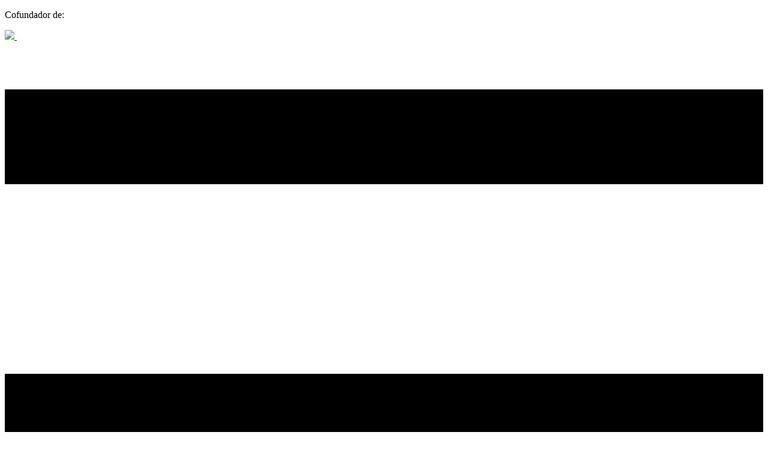

--- FILE ---
content_type: text/html; charset=UTF-8
request_url: https://estebancorreagarcia.com/category/blog/critica/
body_size: 8832
content:
<!DOCTYPE html>
<html style="font-size: 16px;" lang="es-CO"><head>
    <meta name="viewport" content="width=device-width, initial-scale=1.0">
    <meta charset="utf-8">
<meta name="keywords" content="Esteban Correa García, experto en sustentabilidad, sustentabilidad fuerte, pasivo socioambiental plural, justicia ambiental, valoración de pasivos ambientales, contabilidad socioambiental, sustentabilizar, software Sustentabilizar, metodología Sustentabilizar, software MANU, sostenibilidad empresarial, investigación ambiental, educación ambiental, gestión de las organizaciones para la sustentabilidad, Academia SUA, Universidad Libre, desarrollo sostenible, transición ecológica, innovación ambiental, responsabilidad social empresarial">

<meta name="description" content="Esteban Correa García, Ph.D. en Ciencias Ambientales. Creador del concepto 'Pasivo Socioambiental Plural' y de las metodologías Sustentabilizar y MANU, orientadas a la justicia ambiental y a la gestión empresarial sustentable.">

    <title>ECO ESTEBAN CORREA GARCIA</title>
    <link rel="stylesheet" href="nicepage.css" media="screen">
<link rel="stylesheet" href="index.css" media="screen">
    <script class="u-script" type="text/javascript" src="jquery.js" defer=""></script>
    <script class="u-script" type="text/javascript" src="nicepage.js" defer=""></script>
    <meta name="generator" content="Nicepage 7.6.2, nicepage.com">
    
    
    
    
    
    
    
    
    
    
    
    <link id="u-theme-google-font" rel="stylesheet" href="https://fonts.googleapis.com/css?family=Roboto:100,100i,300,300i,400,400i,500,500i,700,700i,900,900i|Open+Sans:300,300i,400,400i,500,500i,600,600i,700,700i,800,800i">
    <link id="u-page-google-font" rel="stylesheet" href="https://fonts.googleapis.com/css?family=Roboto:100,100i,300,300i,400,400i,500,500i,700,700i,900,900i|Bruno+Ace:400">
    <script type="application/ld+json">{
		"@context": "http://schema.org",
		"@type": "Organization",
		"name": "ECO Esteban Correa García",
		"logo": "images/logou2_10aos_nuevo_color1.png"
}</script>
    <meta name="theme-color" content="#478ac9">
    <meta property="og:title" content="ECO ESTEBAN CORREA GARCIA">
    <meta property="og:description" content="Sitio oficial de Esteban Correa García, donde ofrezco los servicios de mentorías en  sostenibilidad, sustentabilidad, RICACS, pasivos ambientales, pasivos socioambientales, valoración plural, ISSB, NIIF S1, NIIF S2, GRI, ISO14001, informes de sostenibilidad, valoración integral, servicios ecosistémicos, valoración ambiental, huela de carbono, huella hídrica, huella ecológica.">
    <meta property="og:type" content="website">
  <meta data-intl-tel-input-cdn-path="intlTelInput/"></head>
  <body data-home-page="ECO-ESTEBAN-CORREA-GARCIA.html" data-home-page-title="ECO ESTEBAN CORREA GARCIA" data-path-to-root="./" data-include-products="false" class="u-body u-xl-mode" data-lang="es"><header class="u-clearfix u-header u-header" id="header"><div class="u-clearfix u-sheet u-valign-middle u-sheet-1">
        <p class="u-custom-font u-font-arial u-text u-text-1">Cofundador de:</p>
        <a href="https://universo2.com/" class="u-image u-logo u-image-1" data-image-width="1000" data-image-height="198" target="_blank">
          <img src="images/logou2_10aos_nuevo_color1.png" class="u-logo-image u-logo-image-1">
        </a>
        <img class="u-image u-image-contain u-image-default u-image-2" src="images/logoSUAplantilla_azul1.png" alt="" data-image-width="150" data-image-height="52" data-href="https://academiasua.com/" data-target="_blank">
        <nav class="u-menu u-menu-one-level u-offcanvas u-menu-1">
          <div class="menu-collapse u-custom-font" style="font-size: 0.75rem; letter-spacing: 0px; font-family: &quot;Bruno Ace&quot;; font-weight: 700; text-transform: uppercase;">
            <a class="u-button-style u-custom-active-border-color u-custom-active-color u-custom-border u-custom-border-color u-custom-borders u-custom-hover-border-color u-custom-hover-color u-custom-left-right-menu-spacing u-custom-padding-bottom u-custom-text-active-color u-custom-text-color u-custom-text-decoration u-custom-text-hover-color u-custom-text-shadow u-custom-text-shadow-blur u-custom-text-shadow-color u-custom-text-shadow-transparency u-custom-text-shadow-x u-custom-text-shadow-y u-custom-top-bottom-menu-spacing u-hamburger-link u-nav-link u-text-active-palette-1-base u-text-hover-palette-2-base" href="#">
              <svg class="u-svg-link" viewBox="0 0 24 24"><use xlink:href="#menu-hamburger"></use></svg>
              <svg class="u-svg-content" version="1.1" id="menu-hamburger" viewBox="0 0 16 16" x="0px" y="0px" xmlns:xlink="http://www.w3.org/1999/xlink" xmlns="http://www.w3.org/2000/svg"><g><rect y="1" width="16" height="2"></rect><rect y="7" width="16" height="2"></rect><rect y="13" width="16" height="2"></rect>
</g></svg>
            </a>
          </div>
          <div class="u-custom-menu u-nav-container">
            <ul class="u-custom-font u-nav u-spacing-1 u-unstyled u-nav-1"><li class="u-nav-item"><a class="u-border-2 u-border-active-grey-90 u-border-hover-grey-50 u-button-style u-nav-link u-text-active-palette-1-base u-text-custom-color-1 u-text-hover-palette-2-base" href="./#sec-60a8" data-page-id="378712183" style="padding: 10px 5px;">Principal</a>
</li><li class="u-nav-item"><a class="u-border-2 u-border-active-grey-90 u-border-hover-grey-50 u-button-style u-nav-link u-text-active-palette-1-base u-text-custom-color-1 u-text-hover-palette-2-base" href="./#sec-d0ca" data-page-id="378712183" style="padding: 10px 5px;">Mentorías</a>
</li><li class="u-nav-item"><a class="u-border-2 u-border-active-grey-90 u-border-hover-grey-50 u-button-style u-nav-link u-text-active-palette-1-base u-text-custom-color-1 u-text-hover-palette-2-base" href="./#sec-cb3f" data-page-id="378712183" style="padding: 10px 5px;">Mi Experiencia</a>
</li><li class="u-nav-item"><a class="u-border-2 u-border-active-grey-90 u-border-hover-grey-50 u-button-style u-nav-link u-text-active-palette-1-base u-text-custom-color-1 u-text-hover-palette-2-base" href="Publicaciones.html" style="padding: 10px 5px;">Publicaciones</a>
</li><li class="u-nav-item"><a class="u-border-2 u-border-active-grey-90 u-border-hover-grey-50 u-button-style u-nav-link u-text-active-palette-1-base u-text-custom-color-1 u-text-hover-palette-2-base" href="./#sec-b698" data-page-id="378712183" style="padding: 10px 5px;">Contacto</a>
</li></ul>
          </div>
          <div class="u-custom-menu u-nav-container-collapse">
            <div class="u-black u-container-style u-inner-container-layout u-opacity u-opacity-95 u-sidenav">
              <div class="u-inner-container-layout u-sidenav-overflow">
                <div class="u-menu-close"></div>
                <ul class="u-align-center u-nav u-popupmenu-items u-unstyled u-nav-2"><li class="u-nav-item"><a class="u-button-style u-nav-link" href="./#sec-60a8" data-page-id="378712183">Principal</a>
</li><li class="u-nav-item"><a class="u-button-style u-nav-link" href="./#sec-d0ca" data-page-id="378712183">Mentorías</a>
</li><li class="u-nav-item"><a class="u-button-style u-nav-link" href="./#sec-cb3f" data-page-id="378712183">Mi Experiencia</a>
</li><li class="u-nav-item"><a class="u-button-style u-nav-link" href="Publicaciones.html">Publicaciones</a>
</li><li class="u-nav-item"><a class="u-button-style u-nav-link" href="./#sec-b698" data-page-id="378712183">Contacto</a>
</li></ul>
              </div>
            </div>
            <div class="u-black u-menu-overlay u-opacity u-opacity-70"></div>
          </div>
        </nav>
      </div></header>
      
      <div id="mensaje-container">
            </div>    
      
    <section class="u-clearfix u-gradient u-image u-section-1" id="sec-60a8" data-image-width="1980" data-image-height="1212">
      <div class="data-layout-selected u-clearfix u-layout-wrap u-layout-wrap-1">
        <div class="u-layout">
          <div class="u-layout-row">
            <div class="u-container-style u-layout-cell u-left-cell u-size-30 u-layout-cell-1">
              <div class="u-container-layout u-container-layout-1">
                <h2 class="u-align-center u-custom-font u-text u-text-body-alt-color u-text-1">ECO - ESTEBAN<br>CORREA-GARCÍA 
                </h2>
                <p class="u-align-justify u-text u-text-body-alt-color u-text-2">
                  <span class="u-file-icon u-icon u-opacity u-opacity-85 u-text-white u-icon-1"><img src="images/1077976-6d85f053.png" alt=""></span>&nbsp;Soy Ph.D. en Ciencias Ambientales, experto en <span style="font-weight: 700;">Sustentabilidad; <span style="font-weight: 400;">soy un aliado en el cumplimiento de tus objetivos empresariales y profesionales, con más de 20 años de experiencia profesional. Trabajando juntos, te garantizo el logro de todas tus metas.</span>
                  </span>
                </p>
                <a href="./#sec-d0ca" data-page-id="378712183" class="u-active-black u-border-none u-btn u-btn-round u-button-style u-custom-font u-hover-black u-radius-10 u-text-custom-color-2 u-white u-btn-1">cONÓCEME MÁS </a>
              </div>
            </div>
            <div class="u-container-style u-layout-cell u-right-cell u-size-30 u-layout-cell-2">
              <div class="u-container-layout u-container-layout-2">
                <img class="custom-expanded u-image u-image-1" src="images/EstebanFondotransparentes1.png" data-image-width="442" data-image-height="717">
              </div>
            </div>
          </div>
        </div>
      </div>
    </section>
    <section class="u-clearfix u-palette-1-light-3 u-section-2" id="sec-be46">
      <div class="u-clearfix u-sheet u-sheet-1">
        <h2 class="u-align-center u-custom-font u-text u-text-custom-color-1 u-text-1">Portafolio de Servicios</h2>
        <div class="u-expanded-width u-list u-list-1">
          <div class="u-repeater u-repeater-1">
            <div class="u-container-style u-list-item u-repeater-item">
              <div class="u-container-layout u-similar-container u-container-layout-1">
                <img class="custom-expanded u-image u-image-round u-radius u-image-1" src="images/5a358421f5c65759bc0db5b50985e19dc2385aaa75960b0bf94c031a0737273bb946a0c99ce73d8072adfa003ab9fb917d138ae5c554ae6bae5f4e_1280.jpg" alt="" data-image-width="1280" data-image-height="853">
                <div class="custom-expanded u-container-style u-group u-radius u-shape-round u-white u-group-1" data-animation-name="customAnimationIn" data-animation-duration="2000" data-animation-delay="0">
                  <div class="u-container-layout u-valign-bottom u-container-layout-2">
                    <h3 class="u-align-left u-custom-font u-text u-text-custom-color-1 u-text-default u-text-2"> Consultorías ambientales <br style="">
                    </h3>
                    <p class="u-align-left u-text u-text-default u-text-3">Para empresas, orientada al cumplimiento de objetivos estratégicos. </p>
                    <span class="u-align-left u-file-icon u-icon u-text-custom-color-1 u-icon-1" data-href="./#block-1" data-page-id="378712183"><img src="images/560449-51c38060.png" alt=""></span>
                  </div>
                </div>
              </div>
            </div>
            <div class="u-container-style u-list-item u-repeater-item">
              <div class="u-container-layout u-similar-container u-container-layout-3">
                <img class="custom-expanded u-image u-image-round u-radius u-image-2" src="images/299af1cdfe93db6cbc9c4177e6822f5863e9606895ecf6ae408162a6146c6e958396faed12ab19d36296f06f73a81ab1c2b154b2bd434f4301a6f9_1280.jpg" alt="" data-image-width="1280" data-image-height="854">
                <div class="custom-expanded u-container-style u-group u-radius u-shape-round u-white u-group-2" data-animation-name="customAnimationIn" data-animation-duration="2000" data-animation-delay="0">
                  <div class="u-container-layout u-valign-bottom u-container-layout-4">
                    <h3 class="u-align-left u-custom-font u-text u-text-custom-color-1 u-text-default u-text-4">Mentorías <br>
                      <br>
                    </h3>
                    <p class="u-align-left u-text u-text-default u-text-5">Para profesionales que deseen mejorar su desempeño de manera significativa.&nbsp;</p>
                    <span class="u-align-left u-file-icon u-icon u-text-custom-color-1 u-icon-2" data-href="./#sec-d0ca" data-page-id="378712183"><img src="images/560449-51c38060.png" alt=""></span>
                  </div>
                </div>
              </div>
            </div>
            <div class="u-container-align-center-xl u-container-style u-list-item u-repeater-item">
              <div class="u-container-layout u-similar-container u-container-layout-5">
                <img class="custom-expanded u-image u-image-round u-radius u-image-3" src="images/163b500903710182ec5a49e2a365805a8530156921a6ef2cc1090ddb2724eb9e6f4927ab9c8dcc339fbadbe8b1131b102d202fe6301a66e38805d7_1280.jpg" alt="" data-image-width="1280" data-image-height="477">
                <div class="custom-expanded u-container-style u-group u-radius u-shape-round u-white u-group-3" data-animation-name="customAnimationIn" data-animation-duration="2000" data-animation-delay="0">
                  <div class="u-container-layout u-valign-bottom u-container-layout-6">
                    <h3 class="u-align-left u-custom-font u-text u-text-custom-color-1 u-text-default u-text-6"> Asesorías académicas</h3>
                    <p class="u-align-left u-text u-text-default u-text-7">Para estudiantes de maestría y doctorado con investigaciones en temas ambientales. </p>
                    <span class="u-align-left u-file-icon u-icon u-text-custom-color-1 u-icon-3" data-href="./#sec-b0c7" data-page-id="378712183"><img src="images/560449-51c38060.png" alt=""></span>
                  </div>
                </div>
              </div>
            </div>
          </div>
        </div>
      </div>
    </section>
    <section class="u-carousel u-slide u-block-a5fa-1" id="carousel-2e76" data-interval="5000" data-u-ride="carousel">
      <ol class="u-absolute-hcenter u-carousel-indicators u-block-a5fa-2">
        <li data-u-target="#carousel-2e76" class="u-active u-grey-30 u-shape-circle" style="width: 10px; height: 10px;" data-u-slide-to="0"></li>
      </ol>
      <div class="u-carousel-inner" role="listbox">
        <div class="u-active u-carousel-item u-clearfix u-gradient u-section-3-1">
          <img class="custom-expanded u-image u-image-1" src="images/oficina2.png" data-image-width="1200" data-image-height="1005" data-animation-name="flipIn" data-animation-duration="1500" data-animation-delay="0" data-animation-direction="X">
          <div class="u-container-style u-group u-white u-group-1" data-animation-name="customAnimationIn" data-animation-duration="1500" data-animation-delay="500">
            <div class="u-container-layout u-valign-top u-container-layout-1">
              <h2 class="u-align-center u-custom-font u-text u-text-custom-color-1 u-text-default u-text-1" data-animation-name="customAnimationIn" data-animation-duration="1500" data-animation-delay="0">Consultorías ambientales<br style="">
              </h2>
              <p class="u-align-justify u-text u-text-2" data-animation-name="customAnimationIn" data-animation-duration="1500" data-animation-delay="500"> En compañía con el equipo de trabajo de la empresa <span style="font-weight: 700;" class="u-text-custom-color-1">Universo2SAS</span>, la cual cuenta con más de 10 años de experiencia en trabajos relacionados con los ecosistemas y la sustentabilidad, te brindamos todo el soporte que necesites para implementar proyectos de mejora en los procesos con enfoque ambiental, formulación y evaluación de proyectos con componentes ambientales claves, desarrollos de productos verdes, implementación de informes de sostenibilidad bajo GRI o NIIF S1-S2.&nbsp;<br>
                <br>Somos un aliado en tus proyectos.&nbsp;&nbsp;
              </p>
              <a href="#" class="u-align-center u-border-none u-btn u-btn-round u-button-style u-custom-color-2 u-custom-font u-hover-grey-75 u-radius u-btn-1" data-animation-name="customAnimationIn" data-animation-duration="1500" data-animation-delay="500" data-animation-direction="">CONTÁCTAME </a>
            </div>
          </div>
        </div>
      </div>
      <a class="u-absolute-vcenter u-carousel-control u-carousel-control-prev u-text-grey-30 u-block-a5fa-3" href="#carousel-2e76" role="button" data-u-slide="prev">
        <span aria-hidden="true">
          <svg class="u-svg-link" viewBox="0 0 477.175 477.175"><path d="M145.188,238.575l215.5-215.5c5.3-5.3,5.3-13.8,0-19.1s-13.8-5.3-19.1,0l-225.1,225.1c-5.3,5.3-5.3,13.8,0,19.1l225.1,225
                    c2.6,2.6,6.1,4,9.5,4s6.9-1.3,9.5-4c5.3-5.3,5.3-13.8,0-19.1L145.188,238.575z"></path></svg>
        </span>
        <span class="sr-only">Previous</span>
      </a>
      <a class="u-absolute-vcenter u-carousel-control u-carousel-control-next u-text-grey-30 u-block-a5fa-4" href="#carousel-2e76" role="button" data-u-slide="next">
        <span aria-hidden="true">
          <svg class="u-svg-link" viewBox="0 0 477.175 477.175"><path d="M360.731,229.075l-225.1-225.1c-5.3-5.3-13.8-5.3-19.1,0s-5.3,13.8,0,19.1l215.5,215.5l-215.5,215.5
                    c-5.3,5.3-5.3,13.8,0,19.1c2.6,2.6,6.1,4,9.5,4c3.4,0,6.9-1.3,9.5-4l225.1-225.1C365.931,242.875,365.931,234.275,360.731,229.075z"></path></svg>
        </span>
        <span class="sr-only">Siguiente</span>
      </a>
    </section>
    <section class="u-clearfix u-gradient u-lightbox u-valign-middle u-section-4" id="sec-d0ca" data-image-width="1980" data-image-height="1320">
      <div class="data-layout-selected u-clearfix u-layout-wrap u-layout-wrap-1">
        <div class="u-layout">
          <div class="u-layout-row">
            <div class="u-container-style u-layout-cell u-left-cell u-size-35 u-layout-cell-1">
              <div class="u-container-layout u-container-layout-1">
                <img class="custom-expanded u-image u-image-1" src="images/yosealando7.png" data-image-width="1836" data-image-height="3264">
              </div>
            </div>
            <div class="u-container-align-left u-container-style u-layout-cell u-right-cell u-size-25 u-layout-cell-2">
              <div class="u-container-layout u-container-layout-2">
                <h1 class="u-align-right u-custom-font u-text u-text-body-alt-color u-text-1"> Te ofrezco mentorías en:</h1>
                <ul class="u-align-left u-custom-list u-text u-text-body-alt-color u-text-2">
                  <li>
                    <div class="u-list-icon u-text-palette-5-dark-3">
                      <svg class="u-svg-content" viewBox="0 0 512 512" id="svg-0f9f"><ellipse cx="256" cy="256" fill="currentColor" rx="256" ry="255.8"></ellipse><path d="m235.5 392.1-121.1-94.3 34.4-44.2 74.4 57.9 122.6-177 46.1 31.9z" fill="#fff"></path></svg>
                    </div>Construcción de Informes de Sostenibilidad y de Sustentabilidad (NIIF S1-S2,GRI e ISO14001)
                  </li>
                  <li>
                    <div class="u-list-icon u-text-palette-5-dark-3">
                      <svg class="u-svg-content" viewBox="0 0 512 512" id="svg-0f9f"><ellipse cx="256" cy="256" fill="currentColor" rx="256" ry="255.8"></ellipse><path d="m235.5 392.1-121.1-94.3 34.4-44.2 74.4 57.9 122.6-177 46.1 31.9z" fill="#fff"></path></svg>
                    </div>Medición de Huellas de Carbono, Hídrica y Ecológica
                  </li>
                  <li>
                    <div class="u-list-icon u-text-palette-5-dark-3">
                      <svg class="u-svg-content" viewBox="0 0 512 512" id="svg-0f9f"><ellipse cx="256" cy="256" fill="currentColor" rx="256" ry="255.8"></ellipse><path d="m235.5 392.1-121.1-94.3 34.4-44.2 74.4 57.9 122.6-177 46.1 31.9z" fill="#fff"></path></svg>
                    </div>Valoración integral ambiental
                  </li>
                  <li>
                    <div class="u-list-icon u-text-palette-5-dark-3">
                      <svg class="u-svg-content" viewBox="0 0 512 512" id="svg-0f9f"><ellipse cx="256" cy="256" fill="currentColor" rx="256" ry="255.8"></ellipse><path d="m235.5 392.1-121.1-94.3 34.4-44.2 74.4 57.9 122.6-177 46.1 31.9z" fill="#fff"></path></svg>
                    </div>Manejo de datos para la Sustentabilidad
                  </li>
                  <li>
                    <div class="u-list-icon u-text-palette-5-dark-3">
                      <svg class="u-svg-content" viewBox="0 0 512 512" id="svg-0f9f"><ellipse cx="256" cy="256" fill="currentColor" rx="256" ry="255.8"></ellipse><path d="m235.5 392.1-121.1-94.3 34.4-44.2 74.4 57.9 122.6-177 46.1 31.9z" fill="#fff"></path></svg>
                    </div>Valoración Plural de Pasivos Socioambientales&nbsp;
                  </li>
                </ul>
                <a href="./#sec-8241" data-page-id="378712183" class="u-active-black u-border-none u-btn u-btn-round u-button-style u-custom-font u-hover-black u-radius-10 u-text-custom-color-2 u-white u-btn-1">saber más </a>
              </div>
            </div>
          </div>
        </div>
      </div>
    </section>
    <section class="u-clearfix u-image u-valign-middle u-section-5" id="sec-8241">
      <div class="data-layout-selected u-clearfix u-gutter-0 u-layout-wrap u-layout-wrap-1">
        <div class="u-layout">
          <div class="u-layout-row">
            <div class="u-align-right u-container-align-right u-container-style u-layout-cell u-left-cell u-size-28 u-layout-cell-1">
              <div class="u-container-layout u-container-layout-1">
                <div class="custom-expanded u-container-style u-group u-radius u-shading u-shape-round u-group-1">
                  <div class="u-container-layout u-container-layout-2">
                    <h2 class="u-align-right u-custom-font u-text u-text-body-alt-color u-text-1">Mentoría&nbsp;<br>Paso a Paso 
                    </h2>
                    <p class="u-text u-text-body-alt-color u-text-2"> Te de manera personalizada sobre los temas que desees profundizar, relacionados con la <span style="font-weight: 700;">Sustentabilidad</span>. Pongo a tu disposición toda mi experiencia profesional y conocimientos científicos, para garantizar que <span style="font-weight: 700;">mejores sustancialmente tu desempeño profesional y tus ingresos</span>.&nbsp;
                    </p>
                    <a href="./#sec-b698" data-page-id="378712183" class="u-active-black u-border-none u-btn u-btn-round u-button-style u-custom-font u-hover-black u-radius-10 u-text-custom-color-2 u-white u-btn-1">contáCtame </a>
                  </div>
                </div>
              </div>
            </div>
            <div class="u-container-style u-layout-cell u-right-cell u-size-32 u-layout-cell-2">
              <div class="u-container-layout u-valign-middle u-container-layout-3">
                <img class="u-image u-image-contain u-image-default u-image-1" src="images/yobrazosabiertos.png" alt="" data-image-width="866" data-image-height="729">
              </div>
            </div>
          </div>
        </div>
      </div>
    </section>
    <section class="u-align-center u-clearfix u-container-align-center u-image u-shading u-section-6" id="sec-b0c7" data-image-width="720" data-image-height="738">
      <div class="u-clearfix u-sheet u-sheet-1">
        <div class="u-black u-container-style u-expanded-width-xs u-group u-opacity u-opacity-50 u-radius u-shape-round u-group-1">
          <div class="u-container-layout u-container-layout-1">
            <h1 class="u-align-right u-custom-font u-text u-text-1" data-animation-name="customAnimationIn" data-animation-duration="1500">Asesoría&nbsp;<br>Académica
            </h1>
            <h3 class="u-align-left u-custom-font u-font-roboto u-text u-text-body-alt-color u-text-2" data-animation-name="customAnimationIn" data-animation-duration="1500" data-animation-delay="500">Te acompaño en tu trabajo de tesis de Maestría o Doctorado durante todas sus etapas: anteproyecto, antecedentes, objetivos, justificación, metodología, discusión, análisis, conclusiones y bibliografía.<br>
              <br>Adicionalmente, te ayudo a construir un producto de artículo científico, basado en tu tesis y te garantizo su sometimiento en revista indexada.
            </h3>
            <a href="./#sec-b698" data-page-id="378712183" class="u-active-white u-align-left u-border-2 u-border-white u-btn u-btn-round u-button-style u-custom-font u-hover-white u-none u-radius-5 u-text-custom-color-3 u-btn-1" data-animation-name="customAnimationIn" data-animation-duration="1500" data-animation-delay="750"> CONTÁCTAME</a>
          </div>
        </div>
      </div>
    </section>
    <section class="u-clearfix u-gradient u-image u-section-7" id="sec-cb3f" data-image-width="1980" data-image-height="1321">
      <div class="u-clearfix u-sheet u-sheet-1">
        <div class="data-layout-selected u-align-left u-clearfix u-expanded-width-xs u-layout-wrap u-layout-wrap-1">
          <div class="u-layout" style="">
            <div class="u-layout-row" style="">
              <div class="u-container-style u-layout-cell u-left-cell u-size-19 u-layout-cell-1">
                <div class="u-container-layout u-valign-middle-lg u-valign-middle-md u-valign-middle-sm u-valign-middle-xl u-valign-top-xs u-container-layout-1">
                  <img class="custom-expanded u-image u-image-1" src="images/yo_recostado2.png" data-image-width="390" data-image-height="932">
                </div>
              </div>
              <div class="u-container-align-left-lg u-container-align-left-md u-container-align-left-sm u-container-align-left-xl u-container-style u-layout-cell u-right-cell u-size-41 u-layout-cell-2">
                <div class="u-container-layout u-container-layout-2">
                  <h1 class="u-align-right u-custom-font u-text u-text-body-alt-color u-text-1"> Mi hoja de vida:</h1>
                  <ul class="u-align-left u-custom-font u-custom-list u-font-roboto u-spacing-16 u-text u-text-body-alt-color u-text-2">
                    <li>
                      <div class="u-list-icon u-list-icon-1">
                        <svg class="u-svg-content" viewBox="0 0 512 512" id="svg-acca"><ellipse cx="256" cy="256" fill="currentColor" rx="256" ry="255.8"></ellipse><path d="m235.5 392.1-121.1-94.3 34.4-44.2 74.4 57.9 122.6-177 46.1 31.9z" fill="#fff"></path></svg>
                      </div>
                      <span style="font-weight: 700;">Formación Académica:</span> Ph.D. en Ciencias Ambientales, Magíster en Gestión de Empresas, Especialista en Impuestos y Contador Público.
                    </li>
                    <li>
                      <div class="u-list-icon u-list-icon-2">
                        <svg class="u-svg-content" viewBox="0 0 512 512" id="svg-acca"><ellipse cx="256" cy="256" fill="currentColor" rx="256" ry="255.8"></ellipse><path d="m235.5 392.1-121.1-94.3 34.4-44.2 74.4 57.9 122.6-177 46.1 31.9z" fill="#fff"></path></svg>
                      </div>
                      <span style="font-weight: 700;">Liderazgo en Sostenibilidad:</span> Presidente del Comité de Expertos en Sostenibilidad del Consejo Técnico de la Contaduría Pública, liderando la convergencia con estándares internacionales de informes de sostenibilidad para Colombia y Director del Observatorio de Desarrollo Sostenible de la Universidad Los Libertadores.
                    </li>
                    <li>
                      <div class="u-list-icon u-list-icon-3">
                        <svg class="u-svg-content" viewBox="0 0 512 512" id="svg-acca"><ellipse cx="256" cy="256" fill="currentColor" rx="256" ry="255.8"></ellipse><path d="m235.5 392.1-121.1-94.3 34.4-44.2 74.4 57.9 122.6-177 46.1 31.9z" fill="#fff"></path></svg>
                      </div>
                      <span style="font-weight: 700;">Investigación Global:</span> Investigador asociado en el proyecto de Seguridad Hídrica con la Universidad de New Castle (Inglaterra) y la Comisión de la Unión Europea. LEAR ante la UE para el proyecto SUREST- ERASMUS+, vinculado a los Objetivos de Desarrollo Sostenible (ODS).
                    </li>
                    <li>
                      <div class="u-list-icon u-list-icon-4">
                        <svg class="u-svg-content" viewBox="0 0 512 512" id="svg-acca"><ellipse cx="256" cy="256" fill="currentColor" rx="256" ry="255.8"></ellipse><path d="m235.5 392.1-121.1-94.3 34.4-44.2 74.4 57.9 122.6-177 46.1 31.9z" fill="#fff"></path></svg>
                      </div>
                      <span style="font-weight: 700;">Innovación Ambiental:</span> Diseño e implementación de sistemas para el cálculo de Huella de Carbono, Huella Hídrica y Huella Ecológica en empresas y sectores. Director de proyectos de valoración plural de pasivos socioambientales para la Justicia Ambiental.
                    </li>
                    <li> <div class="u-list-icon u-list-icon-5"> <svg class="u-svg-content" viewBox="0 0 512 512" id="svg-acca"><ellipse cx="256" cy="256" fill="currentColor" rx="256" ry="255.8"></ellipse><path d="m235.5 392.1-121.1-94.3 34.4-44.2 74.4 57.9 122.6-177 46.1 31.9z" fill="#fff"></path></svg> </div> <span style="font-weight: 700;">Gestión Académica y Científica:</span> Editor de la revista científica <em>Criterio Libre</em>, director del doctorado en Gestión de las Organizaciones para la Sustentabilidad (Universidad Libre) y gestor de la Red Internacional de Investigación en Contabilidad Ambiental (RICACS), con más de 250 investigadores en América Latina. <br><br> En mi tesis doctoral desarrollé una **metodología para la valoración plural de pasivos socioambientales**, concebida para apoyar procesos de **justicia ambiental**, y diseñé el software **MANU** (palabra quechua que significa “deuda”) para su aplicación práctica. Introduje el concepto de **“Pasivo Socioambiental Plural”** y su método de valoración, aportando un enfoque integral para analizar responsabilidades ambientales y sociales. <br><br> Complementariamente, diseñé la metodología **“Sustentabilizar”** para acompañar a organizaciones en su transición hacia la gestión sustentable, respaldada por el software **Sustentabilizar V1.0**, creado para facilitar la implementación empresarial de dicha metodología. </li>
                    <li>
                      <div class="u-list-icon u-list-icon-6">
                        <svg class="u-svg-content" viewBox="0 0 512 512" id="svg-acca"><ellipse cx="256" cy="256" fill="currentColor" rx="256" ry="255.8"></ellipse><path d="m235.5 392.1-121.1-94.3 34.4-44.2 74.4 57.9 122.6-177 46.1 31.9z" fill="#fff"></path></svg>
                      </div>
                      <span style="font-weight: 700;">Tecnología y Emprendimiento:&nbsp;</span>Cofundador de <span style="font-weight: 700;">UNIVSERSO2 SAS</span>, empresa de base tecnológica, con más de 10 años de experiencia en diseño e implementación de software y gestión ambiental. Amplios conocimientos en varios lenguajes programación. Cofundador <span style="font-weight: 700;">ACADEMIA SUA</span>, proyecto educativo para la enseñanza de la Sustentabilidad en toda América Latina. Actualmente soy Director de Sustentabilidad para América Latina en Universo2 y coordino la ACADÉMIA SUA.<span style="color: #ffffff; font-size: 1rem; background-color: #ffffff; font-family: 'Open Sans',sans-serif;"></span>
                    </li>
                    <li>
                      <div class="u-list-icon u-list-icon-7">
                        <svg class="u-svg-content" viewBox="0 0 512 512" id="svg-acca"><ellipse cx="256" cy="256" fill="currentColor" rx="256" ry="255.8"></ellipse><path d="m235.5 392.1-121.1-94.3 34.4-44.2 74.4 57.9 122.6-177 46.1 31.9z" fill="#fff"></path></svg>
                      </div>
                      <span style="font-weight: 700;">Docencia y Divulgación:</span> Profesor universitario en áreas como Ciencias Ambientales, Economía Socioambiental, Sostenibilidad y Sustentabilidad. Ponente internacional y autor de artículos científicos, con reconocimiento como par evaluador de MINCIENCIAS.
                    </li>
                  </ul>
                  <a href="./#sec-b698" data-page-id="378712183" class="u-active-black u-border-none u-btn u-btn-round u-button-style u-custom-font u-hover-black u-radius-10 u-text-custom-color-2 u-white u-btn-1">CONTÁCTAME </a>
                </div>
              </div>
            </div>
          </div>
        </div>
      </div>
    </section>
    <section class="u-align-center u-clearfix u-container-align-center u-grey-10 u-section-8" id="sec-5fbc">
      <div class="u-clearfix u-sheet u-valign-middle u-sheet-1">
        <h2 class="u-custom-font u-text u-text-custom-color-2 u-text-default u-text-1">Indicadores de mi desempeño profesional</h2>
        <div class="u-expanded-width u-list u-list-1">
          <div class="u-repeater u-repeater-1">
            <div class="u-align-center u-container-align-center u-container-style u-list-item u-radius-20 u-repeater-item u-shape-round u-white u-list-item-1">
              <div class="u-container-layout u-similar-container u-valign-middle u-container-layout-1">
                <span class="u-custom-item u-file-icon u-icon u-icon-circle u-palette-2-base u-text-white u-icon-1"><img src="images/9826022-289b26be.png" alt=""></span>
                <h3 class="u-custom-font u-text u-text-custom-color-2 u-text-2" data-animation-name="counter" data-animation-event="scroll" data-animation-duration="3000">22</h3>
                <h4 class="u-custom-font u-text u-text-custom-color-2 u-text-3">AÑOS DE EXPERIENCIA</h4>
              </div>
            </div>
            <div class="u-align-center u-container-align-center u-container-style u-list-item u-radius-20 u-repeater-item u-shape-round u-white u-list-item-2">
              <div class="u-container-layout u-similar-container u-valign-middle u-container-layout-2">
                <span class="u-custom-item u-file-icon u-icon u-icon-circle u-palette-3-base u-text-white u-icon-2"><img src="images/418858-7e7cf489.png" alt=""></span>
                <h3 class="u-custom-font u-text u-text-custom-color-2 u-text-4" data-animation-name="counter" data-animation-event="scroll" data-animation-duration="3000">108</h3>
                <h4 class="u-custom-font u-text u-text-custom-color-2 u-text-5"> consultorías</h4>
              </div>
            </div>
            <div class="u-align-center u-container-align-center u-container-style u-list-item u-radius-20 u-repeater-item u-shape-round u-white u-list-item-3">
              <div class="u-container-layout u-similar-container u-valign-middle u-container-layout-3">
                <span class="u-custom-item u-file-icon u-icon u-icon-circle u-palette-2-base u-icon-3"><img src="images/2298249-a6a7a795.png" alt=""></span>
                <h3 class="u-custom-font u-text u-text-custom-color-2 u-text-6" data-animation-name="counter" data-animation-event="scroll" data-animation-duration="3000">124</h3>
                <h4 class="u-custom-font u-text u-text-custom-color-2 u-text-7">CONFERENCIAS </h4>
              </div>
            </div>
            <div class="u-align-center u-container-align-center u-container-style u-list-item u-radius-20 u-repeater-item u-shape-round u-white u-list-item-4">
              <div class="u-container-layout u-similar-container u-valign-middle u-container-layout-4">
                <span class="u-custom-item u-file-icon u-icon u-icon-circle u-palette-3-base u-text-white u-icon-4"><img src="images/5360946-6f5d74d8.png" alt=""></span>
                <h3 class="u-custom-font u-text u-text-custom-color-2 u-text-8" data-animation-name="counter" data-animation-event="scroll" data-animation-duration="3000">8.200</h3>
                <h4 class="u-custom-font u-text u-text-custom-color-2 u-text-9">HORAS DE CLASES </h4>
              </div>
            </div>
          </div>
        </div>
      </div>
    </section>
    <section class="u-align-center u-clearfix u-container-align-center u-gradient u-section-9" id="sec-b698">
      <div class="u-clearfix u-sheet u-sheet-1">
        <div class="data-layout-selected u-clearfix u-expanded-width u-layout-wrap u-radius u-layout-wrap-1">
          <div class="u-gutter-0 u-layout">
            <div class="u-layout-row">
              <div class="u-container-style u-layout-cell u-shape-rectangle u-size-34 u-layout-cell-1">
                <div class="u-container-layout u-container-layout-1">
                  <h2 class="u-align-right u-custom-font u-text u-text-white u-text-1">Mi equipo te contactará </h2>
                  <div class="u-align-center u-container-style u-expanded-width-xs u-group u-radius u-white u-group-1">
                    <div class="u-container-layout u-container-layout-2">
                      <p class="u-custom-font u-text u-text-custom-color-2 u-text-2">Escríbeme por el siguiente formulario:</p>
                      <div class="u-clearfix u-custom-html u-custom-html-1">
                        <form action="procesar_formulario.php" method="post">
                          <label for="nombre">Nombre:</label>
                          <br>
                          <input type="text" id="nombre" name="nombre" required="">
                          <br>
                          <br>
                          <label for="email">Correo electrónico:</label>
                          <br>
                          <input type="email" id="email" name="email" required="">
                          <br>
                          <br>
                          <label for="mensaje">Mensaje:</label>
                          <br>
                          <textarea id="mensaje" name="mensaje" rows="4" cols="50" required=""></textarea>
                          <br>
                          <br>
                          <input type="submit" value="Enviar">
                        </form>
                      </div>
                      
                   
                      <p>Me puedes escribir directamente al correo sustentabilidadlatam@universo2.com</p>
                      <h6 class="u-custom-font u-text u-text-custom-color-2 u-text-3">&nbsp;También te invito a seguirme a través de los siguientes medios:</h6>
                      <span class="u-border-2 u-border-custom-color-1 u-file-icon u-icon u-icon-circle u-text-custom-color-1 u-icon-1" data-href="https://wa.me/573104564497?text=Hola,%20ECO%20ESTEBAN%20CORREA%20me%20gustaría%20saber%20más%20sobre%20tus%20servicios" data-target="_blank"><img src="images/3799951-79447275.png" alt=""></span>
                      <span class="u-border-2 u-border-custom-color-1 u-file-icon u-icon u-icon-circle u-text-custom-color-1 u-icon-2" data-href="https://www.facebook.com/correagarciae" data-target="_blank"><img src="images/1860029-3154d164.png" alt=""></span>
                      <span class="u-border-2 u-border-custom-color-1 u-file-icon u-icon u-icon-circle u-text-custom-color-1 u-icon-3" data-href="https://www.instagram.com/correagarciaesteban/" data-target="_blank"><img src="images/5618785-1004b34d.png" alt=""></span>
                      <span class="u-border-2 u-border-custom-color-1 u-file-icon u-icon u-icon-circle u-text-custom-color-1 u-icon-4" data-href="https://www.youtube.com/c/ESTEBANCORREAGARC%C3%8DACANAL" data-target="_blank"><img src="images/3820269-b89eefb1.png" alt=""></span>
                      <span class="u-border-2 u-border-custom-color-1 u-icon u-icon-circle u-text-custom-color-1 u-icon-5" data-href="https://www.tiktok.com/@esteban.correa.gar" data-target="_blank"><svg class="u-svg-link" preserveAspectRatio="xMidYMin slice" viewBox="0 0 512 512" style=""><use xlink:href="#svg-b369"></use></svg><svg class="u-svg-content" viewBox="0 0 512 512" id="svg-b369"><path d="M412.19,118.66a109.27,109.27,0,0,1-9.45-5.5,132.87,132.87,0,0,1-24.27-20.62c-18.1-20.71-24.86-41.72-27.35-56.43h.1C349.14,23.9,350,16,350.13,16H267.69V334.78c0,4.28,0,8.51-.18,12.69,0,.52-.05,1-.08,1.56,0,.23,0,.47-.05.71,0,.06,0,.12,0,.18a70,70,0,0,1-35.22,55.56,68.8,68.8,0,0,1-34.11,9c-38.41,0-69.54-31.32-69.54-70s31.13-70,69.54-70a68.9,68.9,0,0,1,21.41,3.39l.1-83.94a153.14,153.14,0,0,0-118,34.52,161.79,161.79,0,0,0-35.3,43.53c-3.48,6-16.61,30.11-18.2,69.24-1,22.21,5.67,45.22,8.85,54.73v.2c2,5.6,9.75,24.71,22.38,40.82A167.53,167.53,0,0,0,115,470.66v-.2l.2.2C155.11,497.78,199.36,496,199.36,496c7.66-.31,33.32,0,62.46-13.81,32.32-15.31,50.72-38.12,50.72-38.12a158.46,158.46,0,0,0,27.64-45.93c7.46-19.61,9.95-43.13,9.95-52.53V176.49c1,.6,14.32,9.41,14.32,9.41s19.19,12.3,49.13,20.31c21.48,5.7,50.42,6.9,50.42,6.9V131.27C453.86,132.37,433.27,129.17,412.19,118.66Z"></path></svg></span>
                    </div>
                  </div>
                </div>
              </div>
              <div class="u-container-style u-layout-cell u-size-26 u-layout-cell-2">
                <div class="u-container-layout u-container-layout-3">
                  <span class="u-border-2 u-border-palette-4-light-2 u-file-icon u-icon u-icon-circle u-text-palette-4-light-2 u-icon-6"><img src="images/747314-4ce4f538.png" alt=""></span>
                  <span class="u-border-2 u-border-palette-4-light-2 u-file-icon u-icon u-icon-circle u-text-palette-4-light-2 u-icon-7"><img src="images/359645-fc9bbd3b.png" alt=""></span>
                  <img class="u-image u-image-default u-image-1" src="images/tecontamos62.png" alt="" data-image-width="2100" data-image-height="3264">
                  <span class="u-border-2 u-border-palette-4-light-2 u-file-icon u-icon u-icon-circle u-text-palette-4-light-2 u-icon-8"><img src="images/45810-dcc7730b.png" alt=""></span>
                  
                </div>
              </div>
            </div>
          </div>
        </div>
      </div>
    </section>
    
    
    
    <footer class="u-align-center u-black u-clearfix u-container-align-center u-footer u-footer" id="footer"><div class="u-clearfix u-sheet u-valign-middle u-sheet-1">
        <p class="u-small-text u-text u-text-variant u-text-1">Esteban Correa García - Todos los derechos reservados</p>
      </div></footer>
    
  
</body></html>

--- FILE ---
content_type: text/html; charset=UTF-8
request_url: https://estebancorreagarcia.com/category/blog/critica/nicepage.css
body_size: 8738
content:
<!DOCTYPE html>
<html style="font-size: 16px;" lang="es-CO"><head>
    <meta name="viewport" content="width=device-width, initial-scale=1.0">
    <meta charset="utf-8">
<meta name="keywords" content="Esteban Correa García, experto en sustentabilidad, sustentabilidad fuerte, pasivo socioambiental plural, justicia ambiental, valoración de pasivos ambientales, contabilidad socioambiental, sustentabilizar, software Sustentabilizar, metodología Sustentabilizar, software MANU, sostenibilidad empresarial, investigación ambiental, educación ambiental, gestión de las organizaciones para la sustentabilidad, Academia SUA, Universidad Libre, desarrollo sostenible, transición ecológica, innovación ambiental, responsabilidad social empresarial">

<meta name="description" content="Esteban Correa García, Ph.D. en Ciencias Ambientales. Creador del concepto 'Pasivo Socioambiental Plural' y de las metodologías Sustentabilizar y MANU, orientadas a la justicia ambiental y a la gestión empresarial sustentable.">

    <title>ECO ESTEBAN CORREA GARCIA</title>
    <link rel="stylesheet" href="nicepage.css" media="screen">
<link rel="stylesheet" href="index.css" media="screen">
    <script class="u-script" type="text/javascript" src="jquery.js" defer=""></script>
    <script class="u-script" type="text/javascript" src="nicepage.js" defer=""></script>
    <meta name="generator" content="Nicepage 7.6.2, nicepage.com">
    
    
    
    
    
    
    
    
    
    
    
    <link id="u-theme-google-font" rel="stylesheet" href="https://fonts.googleapis.com/css?family=Roboto:100,100i,300,300i,400,400i,500,500i,700,700i,900,900i|Open+Sans:300,300i,400,400i,500,500i,600,600i,700,700i,800,800i">
    <link id="u-page-google-font" rel="stylesheet" href="https://fonts.googleapis.com/css?family=Roboto:100,100i,300,300i,400,400i,500,500i,700,700i,900,900i|Bruno+Ace:400">
    <script type="application/ld+json">{
		"@context": "http://schema.org",
		"@type": "Organization",
		"name": "ECO Esteban Correa García",
		"logo": "images/logou2_10aos_nuevo_color1.png"
}</script>
    <meta name="theme-color" content="#478ac9">
    <meta property="og:title" content="ECO ESTEBAN CORREA GARCIA">
    <meta property="og:description" content="Sitio oficial de Esteban Correa García, donde ofrezco los servicios de mentorías en  sostenibilidad, sustentabilidad, RICACS, pasivos ambientales, pasivos socioambientales, valoración plural, ISSB, NIIF S1, NIIF S2, GRI, ISO14001, informes de sostenibilidad, valoración integral, servicios ecosistémicos, valoración ambiental, huela de carbono, huella hídrica, huella ecológica.">
    <meta property="og:type" content="website">
  <meta data-intl-tel-input-cdn-path="intlTelInput/"></head>
  <body data-home-page="ECO-ESTEBAN-CORREA-GARCIA.html" data-home-page-title="ECO ESTEBAN CORREA GARCIA" data-path-to-root="./" data-include-products="false" class="u-body u-xl-mode" data-lang="es"><header class="u-clearfix u-header u-header" id="header"><div class="u-clearfix u-sheet u-valign-middle u-sheet-1">
        <p class="u-custom-font u-font-arial u-text u-text-1">Cofundador de:</p>
        <a href="https://universo2.com/" class="u-image u-logo u-image-1" data-image-width="1000" data-image-height="198" target="_blank">
          <img src="images/logou2_10aos_nuevo_color1.png" class="u-logo-image u-logo-image-1">
        </a>
        <img class="u-image u-image-contain u-image-default u-image-2" src="images/logoSUAplantilla_azul1.png" alt="" data-image-width="150" data-image-height="52" data-href="https://academiasua.com/" data-target="_blank">
        <nav class="u-menu u-menu-one-level u-offcanvas u-menu-1">
          <div class="menu-collapse u-custom-font" style="font-size: 0.75rem; letter-spacing: 0px; font-family: &quot;Bruno Ace&quot;; font-weight: 700; text-transform: uppercase;">
            <a class="u-button-style u-custom-active-border-color u-custom-active-color u-custom-border u-custom-border-color u-custom-borders u-custom-hover-border-color u-custom-hover-color u-custom-left-right-menu-spacing u-custom-padding-bottom u-custom-text-active-color u-custom-text-color u-custom-text-decoration u-custom-text-hover-color u-custom-text-shadow u-custom-text-shadow-blur u-custom-text-shadow-color u-custom-text-shadow-transparency u-custom-text-shadow-x u-custom-text-shadow-y u-custom-top-bottom-menu-spacing u-hamburger-link u-nav-link u-text-active-palette-1-base u-text-hover-palette-2-base" href="#">
              <svg class="u-svg-link" viewBox="0 0 24 24"><use xlink:href="#menu-hamburger"></use></svg>
              <svg class="u-svg-content" version="1.1" id="menu-hamburger" viewBox="0 0 16 16" x="0px" y="0px" xmlns:xlink="http://www.w3.org/1999/xlink" xmlns="http://www.w3.org/2000/svg"><g><rect y="1" width="16" height="2"></rect><rect y="7" width="16" height="2"></rect><rect y="13" width="16" height="2"></rect>
</g></svg>
            </a>
          </div>
          <div class="u-custom-menu u-nav-container">
            <ul class="u-custom-font u-nav u-spacing-1 u-unstyled u-nav-1"><li class="u-nav-item"><a class="u-border-2 u-border-active-grey-90 u-border-hover-grey-50 u-button-style u-nav-link u-text-active-palette-1-base u-text-custom-color-1 u-text-hover-palette-2-base" href="./#sec-60a8" data-page-id="378712183" style="padding: 10px 5px;">Principal</a>
</li><li class="u-nav-item"><a class="u-border-2 u-border-active-grey-90 u-border-hover-grey-50 u-button-style u-nav-link u-text-active-palette-1-base u-text-custom-color-1 u-text-hover-palette-2-base" href="./#sec-d0ca" data-page-id="378712183" style="padding: 10px 5px;">Mentorías</a>
</li><li class="u-nav-item"><a class="u-border-2 u-border-active-grey-90 u-border-hover-grey-50 u-button-style u-nav-link u-text-active-palette-1-base u-text-custom-color-1 u-text-hover-palette-2-base" href="./#sec-cb3f" data-page-id="378712183" style="padding: 10px 5px;">Mi Experiencia</a>
</li><li class="u-nav-item"><a class="u-border-2 u-border-active-grey-90 u-border-hover-grey-50 u-button-style u-nav-link u-text-active-palette-1-base u-text-custom-color-1 u-text-hover-palette-2-base" href="Publicaciones.html" style="padding: 10px 5px;">Publicaciones</a>
</li><li class="u-nav-item"><a class="u-border-2 u-border-active-grey-90 u-border-hover-grey-50 u-button-style u-nav-link u-text-active-palette-1-base u-text-custom-color-1 u-text-hover-palette-2-base" href="./#sec-b698" data-page-id="378712183" style="padding: 10px 5px;">Contacto</a>
</li></ul>
          </div>
          <div class="u-custom-menu u-nav-container-collapse">
            <div class="u-black u-container-style u-inner-container-layout u-opacity u-opacity-95 u-sidenav">
              <div class="u-inner-container-layout u-sidenav-overflow">
                <div class="u-menu-close"></div>
                <ul class="u-align-center u-nav u-popupmenu-items u-unstyled u-nav-2"><li class="u-nav-item"><a class="u-button-style u-nav-link" href="./#sec-60a8" data-page-id="378712183">Principal</a>
</li><li class="u-nav-item"><a class="u-button-style u-nav-link" href="./#sec-d0ca" data-page-id="378712183">Mentorías</a>
</li><li class="u-nav-item"><a class="u-button-style u-nav-link" href="./#sec-cb3f" data-page-id="378712183">Mi Experiencia</a>
</li><li class="u-nav-item"><a class="u-button-style u-nav-link" href="Publicaciones.html">Publicaciones</a>
</li><li class="u-nav-item"><a class="u-button-style u-nav-link" href="./#sec-b698" data-page-id="378712183">Contacto</a>
</li></ul>
              </div>
            </div>
            <div class="u-black u-menu-overlay u-opacity u-opacity-70"></div>
          </div>
        </nav>
      </div></header>
      
      <div id="mensaje-container">
            </div>    
      
    <section class="u-clearfix u-gradient u-image u-section-1" id="sec-60a8" data-image-width="1980" data-image-height="1212">
      <div class="data-layout-selected u-clearfix u-layout-wrap u-layout-wrap-1">
        <div class="u-layout">
          <div class="u-layout-row">
            <div class="u-container-style u-layout-cell u-left-cell u-size-30 u-layout-cell-1">
              <div class="u-container-layout u-container-layout-1">
                <h2 class="u-align-center u-custom-font u-text u-text-body-alt-color u-text-1">ECO - ESTEBAN<br>CORREA-GARCÍA 
                </h2>
                <p class="u-align-justify u-text u-text-body-alt-color u-text-2">
                  <span class="u-file-icon u-icon u-opacity u-opacity-85 u-text-white u-icon-1"><img src="images/1077976-6d85f053.png" alt=""></span>&nbsp;Soy Ph.D. en Ciencias Ambientales, experto en <span style="font-weight: 700;">Sustentabilidad; <span style="font-weight: 400;">soy un aliado en el cumplimiento de tus objetivos empresariales y profesionales, con más de 20 años de experiencia profesional. Trabajando juntos, te garantizo el logro de todas tus metas.</span>
                  </span>
                </p>
                <a href="./#sec-d0ca" data-page-id="378712183" class="u-active-black u-border-none u-btn u-btn-round u-button-style u-custom-font u-hover-black u-radius-10 u-text-custom-color-2 u-white u-btn-1">cONÓCEME MÁS </a>
              </div>
            </div>
            <div class="u-container-style u-layout-cell u-right-cell u-size-30 u-layout-cell-2">
              <div class="u-container-layout u-container-layout-2">
                <img class="custom-expanded u-image u-image-1" src="images/EstebanFondotransparentes1.png" data-image-width="442" data-image-height="717">
              </div>
            </div>
          </div>
        </div>
      </div>
    </section>
    <section class="u-clearfix u-palette-1-light-3 u-section-2" id="sec-be46">
      <div class="u-clearfix u-sheet u-sheet-1">
        <h2 class="u-align-center u-custom-font u-text u-text-custom-color-1 u-text-1">Portafolio de Servicios</h2>
        <div class="u-expanded-width u-list u-list-1">
          <div class="u-repeater u-repeater-1">
            <div class="u-container-style u-list-item u-repeater-item">
              <div class="u-container-layout u-similar-container u-container-layout-1">
                <img class="custom-expanded u-image u-image-round u-radius u-image-1" src="images/5a358421f5c65759bc0db5b50985e19dc2385aaa75960b0bf94c031a0737273bb946a0c99ce73d8072adfa003ab9fb917d138ae5c554ae6bae5f4e_1280.jpg" alt="" data-image-width="1280" data-image-height="853">
                <div class="custom-expanded u-container-style u-group u-radius u-shape-round u-white u-group-1" data-animation-name="customAnimationIn" data-animation-duration="2000" data-animation-delay="0">
                  <div class="u-container-layout u-valign-bottom u-container-layout-2">
                    <h3 class="u-align-left u-custom-font u-text u-text-custom-color-1 u-text-default u-text-2"> Consultorías ambientales <br style="">
                    </h3>
                    <p class="u-align-left u-text u-text-default u-text-3">Para empresas, orientada al cumplimiento de objetivos estratégicos. </p>
                    <span class="u-align-left u-file-icon u-icon u-text-custom-color-1 u-icon-1" data-href="./#block-1" data-page-id="378712183"><img src="images/560449-51c38060.png" alt=""></span>
                  </div>
                </div>
              </div>
            </div>
            <div class="u-container-style u-list-item u-repeater-item">
              <div class="u-container-layout u-similar-container u-container-layout-3">
                <img class="custom-expanded u-image u-image-round u-radius u-image-2" src="images/299af1cdfe93db6cbc9c4177e6822f5863e9606895ecf6ae408162a6146c6e958396faed12ab19d36296f06f73a81ab1c2b154b2bd434f4301a6f9_1280.jpg" alt="" data-image-width="1280" data-image-height="854">
                <div class="custom-expanded u-container-style u-group u-radius u-shape-round u-white u-group-2" data-animation-name="customAnimationIn" data-animation-duration="2000" data-animation-delay="0">
                  <div class="u-container-layout u-valign-bottom u-container-layout-4">
                    <h3 class="u-align-left u-custom-font u-text u-text-custom-color-1 u-text-default u-text-4">Mentorías <br>
                      <br>
                    </h3>
                    <p class="u-align-left u-text u-text-default u-text-5">Para profesionales que deseen mejorar su desempeño de manera significativa.&nbsp;</p>
                    <span class="u-align-left u-file-icon u-icon u-text-custom-color-1 u-icon-2" data-href="./#sec-d0ca" data-page-id="378712183"><img src="images/560449-51c38060.png" alt=""></span>
                  </div>
                </div>
              </div>
            </div>
            <div class="u-container-align-center-xl u-container-style u-list-item u-repeater-item">
              <div class="u-container-layout u-similar-container u-container-layout-5">
                <img class="custom-expanded u-image u-image-round u-radius u-image-3" src="images/163b500903710182ec5a49e2a365805a8530156921a6ef2cc1090ddb2724eb9e6f4927ab9c8dcc339fbadbe8b1131b102d202fe6301a66e38805d7_1280.jpg" alt="" data-image-width="1280" data-image-height="477">
                <div class="custom-expanded u-container-style u-group u-radius u-shape-round u-white u-group-3" data-animation-name="customAnimationIn" data-animation-duration="2000" data-animation-delay="0">
                  <div class="u-container-layout u-valign-bottom u-container-layout-6">
                    <h3 class="u-align-left u-custom-font u-text u-text-custom-color-1 u-text-default u-text-6"> Asesorías académicas</h3>
                    <p class="u-align-left u-text u-text-default u-text-7">Para estudiantes de maestría y doctorado con investigaciones en temas ambientales. </p>
                    <span class="u-align-left u-file-icon u-icon u-text-custom-color-1 u-icon-3" data-href="./#sec-b0c7" data-page-id="378712183"><img src="images/560449-51c38060.png" alt=""></span>
                  </div>
                </div>
              </div>
            </div>
          </div>
        </div>
      </div>
    </section>
    <section class="u-carousel u-slide u-block-a5fa-1" id="carousel-2e76" data-interval="5000" data-u-ride="carousel">
      <ol class="u-absolute-hcenter u-carousel-indicators u-block-a5fa-2">
        <li data-u-target="#carousel-2e76" class="u-active u-grey-30 u-shape-circle" style="width: 10px; height: 10px;" data-u-slide-to="0"></li>
      </ol>
      <div class="u-carousel-inner" role="listbox">
        <div class="u-active u-carousel-item u-clearfix u-gradient u-section-3-1">
          <img class="custom-expanded u-image u-image-1" src="images/oficina2.png" data-image-width="1200" data-image-height="1005" data-animation-name="flipIn" data-animation-duration="1500" data-animation-delay="0" data-animation-direction="X">
          <div class="u-container-style u-group u-white u-group-1" data-animation-name="customAnimationIn" data-animation-duration="1500" data-animation-delay="500">
            <div class="u-container-layout u-valign-top u-container-layout-1">
              <h2 class="u-align-center u-custom-font u-text u-text-custom-color-1 u-text-default u-text-1" data-animation-name="customAnimationIn" data-animation-duration="1500" data-animation-delay="0">Consultorías ambientales<br style="">
              </h2>
              <p class="u-align-justify u-text u-text-2" data-animation-name="customAnimationIn" data-animation-duration="1500" data-animation-delay="500"> En compañía con el equipo de trabajo de la empresa <span style="font-weight: 700;" class="u-text-custom-color-1">Universo2SAS</span>, la cual cuenta con más de 10 años de experiencia en trabajos relacionados con los ecosistemas y la sustentabilidad, te brindamos todo el soporte que necesites para implementar proyectos de mejora en los procesos con enfoque ambiental, formulación y evaluación de proyectos con componentes ambientales claves, desarrollos de productos verdes, implementación de informes de sostenibilidad bajo GRI o NIIF S1-S2.&nbsp;<br>
                <br>Somos un aliado en tus proyectos.&nbsp;&nbsp;
              </p>
              <a href="#" class="u-align-center u-border-none u-btn u-btn-round u-button-style u-custom-color-2 u-custom-font u-hover-grey-75 u-radius u-btn-1" data-animation-name="customAnimationIn" data-animation-duration="1500" data-animation-delay="500" data-animation-direction="">CONTÁCTAME </a>
            </div>
          </div>
        </div>
      </div>
      <a class="u-absolute-vcenter u-carousel-control u-carousel-control-prev u-text-grey-30 u-block-a5fa-3" href="#carousel-2e76" role="button" data-u-slide="prev">
        <span aria-hidden="true">
          <svg class="u-svg-link" viewBox="0 0 477.175 477.175"><path d="M145.188,238.575l215.5-215.5c5.3-5.3,5.3-13.8,0-19.1s-13.8-5.3-19.1,0l-225.1,225.1c-5.3,5.3-5.3,13.8,0,19.1l225.1,225
                    c2.6,2.6,6.1,4,9.5,4s6.9-1.3,9.5-4c5.3-5.3,5.3-13.8,0-19.1L145.188,238.575z"></path></svg>
        </span>
        <span class="sr-only">Previous</span>
      </a>
      <a class="u-absolute-vcenter u-carousel-control u-carousel-control-next u-text-grey-30 u-block-a5fa-4" href="#carousel-2e76" role="button" data-u-slide="next">
        <span aria-hidden="true">
          <svg class="u-svg-link" viewBox="0 0 477.175 477.175"><path d="M360.731,229.075l-225.1-225.1c-5.3-5.3-13.8-5.3-19.1,0s-5.3,13.8,0,19.1l215.5,215.5l-215.5,215.5
                    c-5.3,5.3-5.3,13.8,0,19.1c2.6,2.6,6.1,4,9.5,4c3.4,0,6.9-1.3,9.5-4l225.1-225.1C365.931,242.875,365.931,234.275,360.731,229.075z"></path></svg>
        </span>
        <span class="sr-only">Siguiente</span>
      </a>
    </section>
    <section class="u-clearfix u-gradient u-lightbox u-valign-middle u-section-4" id="sec-d0ca" data-image-width="1980" data-image-height="1320">
      <div class="data-layout-selected u-clearfix u-layout-wrap u-layout-wrap-1">
        <div class="u-layout">
          <div class="u-layout-row">
            <div class="u-container-style u-layout-cell u-left-cell u-size-35 u-layout-cell-1">
              <div class="u-container-layout u-container-layout-1">
                <img class="custom-expanded u-image u-image-1" src="images/yosealando7.png" data-image-width="1836" data-image-height="3264">
              </div>
            </div>
            <div class="u-container-align-left u-container-style u-layout-cell u-right-cell u-size-25 u-layout-cell-2">
              <div class="u-container-layout u-container-layout-2">
                <h1 class="u-align-right u-custom-font u-text u-text-body-alt-color u-text-1"> Te ofrezco mentorías en:</h1>
                <ul class="u-align-left u-custom-list u-text u-text-body-alt-color u-text-2">
                  <li>
                    <div class="u-list-icon u-text-palette-5-dark-3">
                      <svg class="u-svg-content" viewBox="0 0 512 512" id="svg-0f9f"><ellipse cx="256" cy="256" fill="currentColor" rx="256" ry="255.8"></ellipse><path d="m235.5 392.1-121.1-94.3 34.4-44.2 74.4 57.9 122.6-177 46.1 31.9z" fill="#fff"></path></svg>
                    </div>Construcción de Informes de Sostenibilidad y de Sustentabilidad (NIIF S1-S2,GRI e ISO14001)
                  </li>
                  <li>
                    <div class="u-list-icon u-text-palette-5-dark-3">
                      <svg class="u-svg-content" viewBox="0 0 512 512" id="svg-0f9f"><ellipse cx="256" cy="256" fill="currentColor" rx="256" ry="255.8"></ellipse><path d="m235.5 392.1-121.1-94.3 34.4-44.2 74.4 57.9 122.6-177 46.1 31.9z" fill="#fff"></path></svg>
                    </div>Medición de Huellas de Carbono, Hídrica y Ecológica
                  </li>
                  <li>
                    <div class="u-list-icon u-text-palette-5-dark-3">
                      <svg class="u-svg-content" viewBox="0 0 512 512" id="svg-0f9f"><ellipse cx="256" cy="256" fill="currentColor" rx="256" ry="255.8"></ellipse><path d="m235.5 392.1-121.1-94.3 34.4-44.2 74.4 57.9 122.6-177 46.1 31.9z" fill="#fff"></path></svg>
                    </div>Valoración integral ambiental
                  </li>
                  <li>
                    <div class="u-list-icon u-text-palette-5-dark-3">
                      <svg class="u-svg-content" viewBox="0 0 512 512" id="svg-0f9f"><ellipse cx="256" cy="256" fill="currentColor" rx="256" ry="255.8"></ellipse><path d="m235.5 392.1-121.1-94.3 34.4-44.2 74.4 57.9 122.6-177 46.1 31.9z" fill="#fff"></path></svg>
                    </div>Manejo de datos para la Sustentabilidad
                  </li>
                  <li>
                    <div class="u-list-icon u-text-palette-5-dark-3">
                      <svg class="u-svg-content" viewBox="0 0 512 512" id="svg-0f9f"><ellipse cx="256" cy="256" fill="currentColor" rx="256" ry="255.8"></ellipse><path d="m235.5 392.1-121.1-94.3 34.4-44.2 74.4 57.9 122.6-177 46.1 31.9z" fill="#fff"></path></svg>
                    </div>Valoración Plural de Pasivos Socioambientales&nbsp;
                  </li>
                </ul>
                <a href="./#sec-8241" data-page-id="378712183" class="u-active-black u-border-none u-btn u-btn-round u-button-style u-custom-font u-hover-black u-radius-10 u-text-custom-color-2 u-white u-btn-1">saber más </a>
              </div>
            </div>
          </div>
        </div>
      </div>
    </section>
    <section class="u-clearfix u-image u-valign-middle u-section-5" id="sec-8241">
      <div class="data-layout-selected u-clearfix u-gutter-0 u-layout-wrap u-layout-wrap-1">
        <div class="u-layout">
          <div class="u-layout-row">
            <div class="u-align-right u-container-align-right u-container-style u-layout-cell u-left-cell u-size-28 u-layout-cell-1">
              <div class="u-container-layout u-container-layout-1">
                <div class="custom-expanded u-container-style u-group u-radius u-shading u-shape-round u-group-1">
                  <div class="u-container-layout u-container-layout-2">
                    <h2 class="u-align-right u-custom-font u-text u-text-body-alt-color u-text-1">Mentoría&nbsp;<br>Paso a Paso 
                    </h2>
                    <p class="u-text u-text-body-alt-color u-text-2"> Te de manera personalizada sobre los temas que desees profundizar, relacionados con la <span style="font-weight: 700;">Sustentabilidad</span>. Pongo a tu disposición toda mi experiencia profesional y conocimientos científicos, para garantizar que <span style="font-weight: 700;">mejores sustancialmente tu desempeño profesional y tus ingresos</span>.&nbsp;
                    </p>
                    <a href="./#sec-b698" data-page-id="378712183" class="u-active-black u-border-none u-btn u-btn-round u-button-style u-custom-font u-hover-black u-radius-10 u-text-custom-color-2 u-white u-btn-1">contáCtame </a>
                  </div>
                </div>
              </div>
            </div>
            <div class="u-container-style u-layout-cell u-right-cell u-size-32 u-layout-cell-2">
              <div class="u-container-layout u-valign-middle u-container-layout-3">
                <img class="u-image u-image-contain u-image-default u-image-1" src="images/yobrazosabiertos.png" alt="" data-image-width="866" data-image-height="729">
              </div>
            </div>
          </div>
        </div>
      </div>
    </section>
    <section class="u-align-center u-clearfix u-container-align-center u-image u-shading u-section-6" id="sec-b0c7" data-image-width="720" data-image-height="738">
      <div class="u-clearfix u-sheet u-sheet-1">
        <div class="u-black u-container-style u-expanded-width-xs u-group u-opacity u-opacity-50 u-radius u-shape-round u-group-1">
          <div class="u-container-layout u-container-layout-1">
            <h1 class="u-align-right u-custom-font u-text u-text-1" data-animation-name="customAnimationIn" data-animation-duration="1500">Asesoría&nbsp;<br>Académica
            </h1>
            <h3 class="u-align-left u-custom-font u-font-roboto u-text u-text-body-alt-color u-text-2" data-animation-name="customAnimationIn" data-animation-duration="1500" data-animation-delay="500">Te acompaño en tu trabajo de tesis de Maestría o Doctorado durante todas sus etapas: anteproyecto, antecedentes, objetivos, justificación, metodología, discusión, análisis, conclusiones y bibliografía.<br>
              <br>Adicionalmente, te ayudo a construir un producto de artículo científico, basado en tu tesis y te garantizo su sometimiento en revista indexada.
            </h3>
            <a href="./#sec-b698" data-page-id="378712183" class="u-active-white u-align-left u-border-2 u-border-white u-btn u-btn-round u-button-style u-custom-font u-hover-white u-none u-radius-5 u-text-custom-color-3 u-btn-1" data-animation-name="customAnimationIn" data-animation-duration="1500" data-animation-delay="750"> CONTÁCTAME</a>
          </div>
        </div>
      </div>
    </section>
    <section class="u-clearfix u-gradient u-image u-section-7" id="sec-cb3f" data-image-width="1980" data-image-height="1321">
      <div class="u-clearfix u-sheet u-sheet-1">
        <div class="data-layout-selected u-align-left u-clearfix u-expanded-width-xs u-layout-wrap u-layout-wrap-1">
          <div class="u-layout" style="">
            <div class="u-layout-row" style="">
              <div class="u-container-style u-layout-cell u-left-cell u-size-19 u-layout-cell-1">
                <div class="u-container-layout u-valign-middle-lg u-valign-middle-md u-valign-middle-sm u-valign-middle-xl u-valign-top-xs u-container-layout-1">
                  <img class="custom-expanded u-image u-image-1" src="images/yo_recostado2.png" data-image-width="390" data-image-height="932">
                </div>
              </div>
              <div class="u-container-align-left-lg u-container-align-left-md u-container-align-left-sm u-container-align-left-xl u-container-style u-layout-cell u-right-cell u-size-41 u-layout-cell-2">
                <div class="u-container-layout u-container-layout-2">
                  <h1 class="u-align-right u-custom-font u-text u-text-body-alt-color u-text-1"> Mi hoja de vida:</h1>
                  <ul class="u-align-left u-custom-font u-custom-list u-font-roboto u-spacing-16 u-text u-text-body-alt-color u-text-2">
                    <li>
                      <div class="u-list-icon u-list-icon-1">
                        <svg class="u-svg-content" viewBox="0 0 512 512" id="svg-acca"><ellipse cx="256" cy="256" fill="currentColor" rx="256" ry="255.8"></ellipse><path d="m235.5 392.1-121.1-94.3 34.4-44.2 74.4 57.9 122.6-177 46.1 31.9z" fill="#fff"></path></svg>
                      </div>
                      <span style="font-weight: 700;">Formación Académica:</span> Ph.D. en Ciencias Ambientales, Magíster en Gestión de Empresas, Especialista en Impuestos y Contador Público.
                    </li>
                    <li>
                      <div class="u-list-icon u-list-icon-2">
                        <svg class="u-svg-content" viewBox="0 0 512 512" id="svg-acca"><ellipse cx="256" cy="256" fill="currentColor" rx="256" ry="255.8"></ellipse><path d="m235.5 392.1-121.1-94.3 34.4-44.2 74.4 57.9 122.6-177 46.1 31.9z" fill="#fff"></path></svg>
                      </div>
                      <span style="font-weight: 700;">Liderazgo en Sostenibilidad:</span> Presidente del Comité de Expertos en Sostenibilidad del Consejo Técnico de la Contaduría Pública, liderando la convergencia con estándares internacionales de informes de sostenibilidad para Colombia y Director del Observatorio de Desarrollo Sostenible de la Universidad Los Libertadores.
                    </li>
                    <li>
                      <div class="u-list-icon u-list-icon-3">
                        <svg class="u-svg-content" viewBox="0 0 512 512" id="svg-acca"><ellipse cx="256" cy="256" fill="currentColor" rx="256" ry="255.8"></ellipse><path d="m235.5 392.1-121.1-94.3 34.4-44.2 74.4 57.9 122.6-177 46.1 31.9z" fill="#fff"></path></svg>
                      </div>
                      <span style="font-weight: 700;">Investigación Global:</span> Investigador asociado en el proyecto de Seguridad Hídrica con la Universidad de New Castle (Inglaterra) y la Comisión de la Unión Europea. LEAR ante la UE para el proyecto SUREST- ERASMUS+, vinculado a los Objetivos de Desarrollo Sostenible (ODS).
                    </li>
                    <li>
                      <div class="u-list-icon u-list-icon-4">
                        <svg class="u-svg-content" viewBox="0 0 512 512" id="svg-acca"><ellipse cx="256" cy="256" fill="currentColor" rx="256" ry="255.8"></ellipse><path d="m235.5 392.1-121.1-94.3 34.4-44.2 74.4 57.9 122.6-177 46.1 31.9z" fill="#fff"></path></svg>
                      </div>
                      <span style="font-weight: 700;">Innovación Ambiental:</span> Diseño e implementación de sistemas para el cálculo de Huella de Carbono, Huella Hídrica y Huella Ecológica en empresas y sectores. Director de proyectos de valoración plural de pasivos socioambientales para la Justicia Ambiental.
                    </li>
                    <li> <div class="u-list-icon u-list-icon-5"> <svg class="u-svg-content" viewBox="0 0 512 512" id="svg-acca"><ellipse cx="256" cy="256" fill="currentColor" rx="256" ry="255.8"></ellipse><path d="m235.5 392.1-121.1-94.3 34.4-44.2 74.4 57.9 122.6-177 46.1 31.9z" fill="#fff"></path></svg> </div> <span style="font-weight: 700;">Gestión Académica y Científica:</span> Editor de la revista científica <em>Criterio Libre</em>, director del doctorado en Gestión de las Organizaciones para la Sustentabilidad (Universidad Libre) y gestor de la Red Internacional de Investigación en Contabilidad Ambiental (RICACS), con más de 250 investigadores en América Latina. <br><br> En mi tesis doctoral desarrollé una **metodología para la valoración plural de pasivos socioambientales**, concebida para apoyar procesos de **justicia ambiental**, y diseñé el software **MANU** (palabra quechua que significa “deuda”) para su aplicación práctica. Introduje el concepto de **“Pasivo Socioambiental Plural”** y su método de valoración, aportando un enfoque integral para analizar responsabilidades ambientales y sociales. <br><br> Complementariamente, diseñé la metodología **“Sustentabilizar”** para acompañar a organizaciones en su transición hacia la gestión sustentable, respaldada por el software **Sustentabilizar V1.0**, creado para facilitar la implementación empresarial de dicha metodología. </li>
                    <li>
                      <div class="u-list-icon u-list-icon-6">
                        <svg class="u-svg-content" viewBox="0 0 512 512" id="svg-acca"><ellipse cx="256" cy="256" fill="currentColor" rx="256" ry="255.8"></ellipse><path d="m235.5 392.1-121.1-94.3 34.4-44.2 74.4 57.9 122.6-177 46.1 31.9z" fill="#fff"></path></svg>
                      </div>
                      <span style="font-weight: 700;">Tecnología y Emprendimiento:&nbsp;</span>Cofundador de <span style="font-weight: 700;">UNIVSERSO2 SAS</span>, empresa de base tecnológica, con más de 10 años de experiencia en diseño e implementación de software y gestión ambiental. Amplios conocimientos en varios lenguajes programación. Cofundador <span style="font-weight: 700;">ACADEMIA SUA</span>, proyecto educativo para la enseñanza de la Sustentabilidad en toda América Latina. Actualmente soy Director de Sustentabilidad para América Latina en Universo2 y coordino la ACADÉMIA SUA.<span style="color: #ffffff; font-size: 1rem; background-color: #ffffff; font-family: 'Open Sans',sans-serif;"></span>
                    </li>
                    <li>
                      <div class="u-list-icon u-list-icon-7">
                        <svg class="u-svg-content" viewBox="0 0 512 512" id="svg-acca"><ellipse cx="256" cy="256" fill="currentColor" rx="256" ry="255.8"></ellipse><path d="m235.5 392.1-121.1-94.3 34.4-44.2 74.4 57.9 122.6-177 46.1 31.9z" fill="#fff"></path></svg>
                      </div>
                      <span style="font-weight: 700;">Docencia y Divulgación:</span> Profesor universitario en áreas como Ciencias Ambientales, Economía Socioambiental, Sostenibilidad y Sustentabilidad. Ponente internacional y autor de artículos científicos, con reconocimiento como par evaluador de MINCIENCIAS.
                    </li>
                  </ul>
                  <a href="./#sec-b698" data-page-id="378712183" class="u-active-black u-border-none u-btn u-btn-round u-button-style u-custom-font u-hover-black u-radius-10 u-text-custom-color-2 u-white u-btn-1">CONTÁCTAME </a>
                </div>
              </div>
            </div>
          </div>
        </div>
      </div>
    </section>
    <section class="u-align-center u-clearfix u-container-align-center u-grey-10 u-section-8" id="sec-5fbc">
      <div class="u-clearfix u-sheet u-valign-middle u-sheet-1">
        <h2 class="u-custom-font u-text u-text-custom-color-2 u-text-default u-text-1">Indicadores de mi desempeño profesional</h2>
        <div class="u-expanded-width u-list u-list-1">
          <div class="u-repeater u-repeater-1">
            <div class="u-align-center u-container-align-center u-container-style u-list-item u-radius-20 u-repeater-item u-shape-round u-white u-list-item-1">
              <div class="u-container-layout u-similar-container u-valign-middle u-container-layout-1">
                <span class="u-custom-item u-file-icon u-icon u-icon-circle u-palette-2-base u-text-white u-icon-1"><img src="images/9826022-289b26be.png" alt=""></span>
                <h3 class="u-custom-font u-text u-text-custom-color-2 u-text-2" data-animation-name="counter" data-animation-event="scroll" data-animation-duration="3000">22</h3>
                <h4 class="u-custom-font u-text u-text-custom-color-2 u-text-3">AÑOS DE EXPERIENCIA</h4>
              </div>
            </div>
            <div class="u-align-center u-container-align-center u-container-style u-list-item u-radius-20 u-repeater-item u-shape-round u-white u-list-item-2">
              <div class="u-container-layout u-similar-container u-valign-middle u-container-layout-2">
                <span class="u-custom-item u-file-icon u-icon u-icon-circle u-palette-3-base u-text-white u-icon-2"><img src="images/418858-7e7cf489.png" alt=""></span>
                <h3 class="u-custom-font u-text u-text-custom-color-2 u-text-4" data-animation-name="counter" data-animation-event="scroll" data-animation-duration="3000">108</h3>
                <h4 class="u-custom-font u-text u-text-custom-color-2 u-text-5"> consultorías</h4>
              </div>
            </div>
            <div class="u-align-center u-container-align-center u-container-style u-list-item u-radius-20 u-repeater-item u-shape-round u-white u-list-item-3">
              <div class="u-container-layout u-similar-container u-valign-middle u-container-layout-3">
                <span class="u-custom-item u-file-icon u-icon u-icon-circle u-palette-2-base u-icon-3"><img src="images/2298249-a6a7a795.png" alt=""></span>
                <h3 class="u-custom-font u-text u-text-custom-color-2 u-text-6" data-animation-name="counter" data-animation-event="scroll" data-animation-duration="3000">124</h3>
                <h4 class="u-custom-font u-text u-text-custom-color-2 u-text-7">CONFERENCIAS </h4>
              </div>
            </div>
            <div class="u-align-center u-container-align-center u-container-style u-list-item u-radius-20 u-repeater-item u-shape-round u-white u-list-item-4">
              <div class="u-container-layout u-similar-container u-valign-middle u-container-layout-4">
                <span class="u-custom-item u-file-icon u-icon u-icon-circle u-palette-3-base u-text-white u-icon-4"><img src="images/5360946-6f5d74d8.png" alt=""></span>
                <h3 class="u-custom-font u-text u-text-custom-color-2 u-text-8" data-animation-name="counter" data-animation-event="scroll" data-animation-duration="3000">8.200</h3>
                <h4 class="u-custom-font u-text u-text-custom-color-2 u-text-9">HORAS DE CLASES </h4>
              </div>
            </div>
          </div>
        </div>
      </div>
    </section>
    <section class="u-align-center u-clearfix u-container-align-center u-gradient u-section-9" id="sec-b698">
      <div class="u-clearfix u-sheet u-sheet-1">
        <div class="data-layout-selected u-clearfix u-expanded-width u-layout-wrap u-radius u-layout-wrap-1">
          <div class="u-gutter-0 u-layout">
            <div class="u-layout-row">
              <div class="u-container-style u-layout-cell u-shape-rectangle u-size-34 u-layout-cell-1">
                <div class="u-container-layout u-container-layout-1">
                  <h2 class="u-align-right u-custom-font u-text u-text-white u-text-1">Mi equipo te contactará </h2>
                  <div class="u-align-center u-container-style u-expanded-width-xs u-group u-radius u-white u-group-1">
                    <div class="u-container-layout u-container-layout-2">
                      <p class="u-custom-font u-text u-text-custom-color-2 u-text-2">Escríbeme por el siguiente formulario:</p>
                      <div class="u-clearfix u-custom-html u-custom-html-1">
                        <form action="procesar_formulario.php" method="post">
                          <label for="nombre">Nombre:</label>
                          <br>
                          <input type="text" id="nombre" name="nombre" required="">
                          <br>
                          <br>
                          <label for="email">Correo electrónico:</label>
                          <br>
                          <input type="email" id="email" name="email" required="">
                          <br>
                          <br>
                          <label for="mensaje">Mensaje:</label>
                          <br>
                          <textarea id="mensaje" name="mensaje" rows="4" cols="50" required=""></textarea>
                          <br>
                          <br>
                          <input type="submit" value="Enviar">
                        </form>
                      </div>
                      
                   
                      <p>Me puedes escribir directamente al correo sustentabilidadlatam@universo2.com</p>
                      <h6 class="u-custom-font u-text u-text-custom-color-2 u-text-3">&nbsp;También te invito a seguirme a través de los siguientes medios:</h6>
                      <span class="u-border-2 u-border-custom-color-1 u-file-icon u-icon u-icon-circle u-text-custom-color-1 u-icon-1" data-href="https://wa.me/573104564497?text=Hola,%20ECO%20ESTEBAN%20CORREA%20me%20gustaría%20saber%20más%20sobre%20tus%20servicios" data-target="_blank"><img src="images/3799951-79447275.png" alt=""></span>
                      <span class="u-border-2 u-border-custom-color-1 u-file-icon u-icon u-icon-circle u-text-custom-color-1 u-icon-2" data-href="https://www.facebook.com/correagarciae" data-target="_blank"><img src="images/1860029-3154d164.png" alt=""></span>
                      <span class="u-border-2 u-border-custom-color-1 u-file-icon u-icon u-icon-circle u-text-custom-color-1 u-icon-3" data-href="https://www.instagram.com/correagarciaesteban/" data-target="_blank"><img src="images/5618785-1004b34d.png" alt=""></span>
                      <span class="u-border-2 u-border-custom-color-1 u-file-icon u-icon u-icon-circle u-text-custom-color-1 u-icon-4" data-href="https://www.youtube.com/c/ESTEBANCORREAGARC%C3%8DACANAL" data-target="_blank"><img src="images/3820269-b89eefb1.png" alt=""></span>
                      <span class="u-border-2 u-border-custom-color-1 u-icon u-icon-circle u-text-custom-color-1 u-icon-5" data-href="https://www.tiktok.com/@esteban.correa.gar" data-target="_blank"><svg class="u-svg-link" preserveAspectRatio="xMidYMin slice" viewBox="0 0 512 512" style=""><use xlink:href="#svg-b369"></use></svg><svg class="u-svg-content" viewBox="0 0 512 512" id="svg-b369"><path d="M412.19,118.66a109.27,109.27,0,0,1-9.45-5.5,132.87,132.87,0,0,1-24.27-20.62c-18.1-20.71-24.86-41.72-27.35-56.43h.1C349.14,23.9,350,16,350.13,16H267.69V334.78c0,4.28,0,8.51-.18,12.69,0,.52-.05,1-.08,1.56,0,.23,0,.47-.05.71,0,.06,0,.12,0,.18a70,70,0,0,1-35.22,55.56,68.8,68.8,0,0,1-34.11,9c-38.41,0-69.54-31.32-69.54-70s31.13-70,69.54-70a68.9,68.9,0,0,1,21.41,3.39l.1-83.94a153.14,153.14,0,0,0-118,34.52,161.79,161.79,0,0,0-35.3,43.53c-3.48,6-16.61,30.11-18.2,69.24-1,22.21,5.67,45.22,8.85,54.73v.2c2,5.6,9.75,24.71,22.38,40.82A167.53,167.53,0,0,0,115,470.66v-.2l.2.2C155.11,497.78,199.36,496,199.36,496c7.66-.31,33.32,0,62.46-13.81,32.32-15.31,50.72-38.12,50.72-38.12a158.46,158.46,0,0,0,27.64-45.93c7.46-19.61,9.95-43.13,9.95-52.53V176.49c1,.6,14.32,9.41,14.32,9.41s19.19,12.3,49.13,20.31c21.48,5.7,50.42,6.9,50.42,6.9V131.27C453.86,132.37,433.27,129.17,412.19,118.66Z"></path></svg></span>
                    </div>
                  </div>
                </div>
              </div>
              <div class="u-container-style u-layout-cell u-size-26 u-layout-cell-2">
                <div class="u-container-layout u-container-layout-3">
                  <span class="u-border-2 u-border-palette-4-light-2 u-file-icon u-icon u-icon-circle u-text-palette-4-light-2 u-icon-6"><img src="images/747314-4ce4f538.png" alt=""></span>
                  <span class="u-border-2 u-border-palette-4-light-2 u-file-icon u-icon u-icon-circle u-text-palette-4-light-2 u-icon-7"><img src="images/359645-fc9bbd3b.png" alt=""></span>
                  <img class="u-image u-image-default u-image-1" src="images/tecontamos62.png" alt="" data-image-width="2100" data-image-height="3264">
                  <span class="u-border-2 u-border-palette-4-light-2 u-file-icon u-icon u-icon-circle u-text-palette-4-light-2 u-icon-8"><img src="images/45810-dcc7730b.png" alt=""></span>
                  
                </div>
              </div>
            </div>
          </div>
        </div>
      </div>
    </section>
    
    
    
    <footer class="u-align-center u-black u-clearfix u-container-align-center u-footer u-footer" id="footer"><div class="u-clearfix u-sheet u-valign-middle u-sheet-1">
        <p class="u-small-text u-text u-text-variant u-text-1">Esteban Correa García - Todos los derechos reservados</p>
      </div></footer>
    
  
</body></html>

--- FILE ---
content_type: text/html; charset=UTF-8
request_url: https://estebancorreagarcia.com/category/blog/critica/index.css
body_size: 8738
content:
<!DOCTYPE html>
<html style="font-size: 16px;" lang="es-CO"><head>
    <meta name="viewport" content="width=device-width, initial-scale=1.0">
    <meta charset="utf-8">
<meta name="keywords" content="Esteban Correa García, experto en sustentabilidad, sustentabilidad fuerte, pasivo socioambiental plural, justicia ambiental, valoración de pasivos ambientales, contabilidad socioambiental, sustentabilizar, software Sustentabilizar, metodología Sustentabilizar, software MANU, sostenibilidad empresarial, investigación ambiental, educación ambiental, gestión de las organizaciones para la sustentabilidad, Academia SUA, Universidad Libre, desarrollo sostenible, transición ecológica, innovación ambiental, responsabilidad social empresarial">

<meta name="description" content="Esteban Correa García, Ph.D. en Ciencias Ambientales. Creador del concepto 'Pasivo Socioambiental Plural' y de las metodologías Sustentabilizar y MANU, orientadas a la justicia ambiental y a la gestión empresarial sustentable.">

    <title>ECO ESTEBAN CORREA GARCIA</title>
    <link rel="stylesheet" href="nicepage.css" media="screen">
<link rel="stylesheet" href="index.css" media="screen">
    <script class="u-script" type="text/javascript" src="jquery.js" defer=""></script>
    <script class="u-script" type="text/javascript" src="nicepage.js" defer=""></script>
    <meta name="generator" content="Nicepage 7.6.2, nicepage.com">
    
    
    
    
    
    
    
    
    
    
    
    <link id="u-theme-google-font" rel="stylesheet" href="https://fonts.googleapis.com/css?family=Roboto:100,100i,300,300i,400,400i,500,500i,700,700i,900,900i|Open+Sans:300,300i,400,400i,500,500i,600,600i,700,700i,800,800i">
    <link id="u-page-google-font" rel="stylesheet" href="https://fonts.googleapis.com/css?family=Roboto:100,100i,300,300i,400,400i,500,500i,700,700i,900,900i|Bruno+Ace:400">
    <script type="application/ld+json">{
		"@context": "http://schema.org",
		"@type": "Organization",
		"name": "ECO Esteban Correa García",
		"logo": "images/logou2_10aos_nuevo_color1.png"
}</script>
    <meta name="theme-color" content="#478ac9">
    <meta property="og:title" content="ECO ESTEBAN CORREA GARCIA">
    <meta property="og:description" content="Sitio oficial de Esteban Correa García, donde ofrezco los servicios de mentorías en  sostenibilidad, sustentabilidad, RICACS, pasivos ambientales, pasivos socioambientales, valoración plural, ISSB, NIIF S1, NIIF S2, GRI, ISO14001, informes de sostenibilidad, valoración integral, servicios ecosistémicos, valoración ambiental, huela de carbono, huella hídrica, huella ecológica.">
    <meta property="og:type" content="website">
  <meta data-intl-tel-input-cdn-path="intlTelInput/"></head>
  <body data-home-page="ECO-ESTEBAN-CORREA-GARCIA.html" data-home-page-title="ECO ESTEBAN CORREA GARCIA" data-path-to-root="./" data-include-products="false" class="u-body u-xl-mode" data-lang="es"><header class="u-clearfix u-header u-header" id="header"><div class="u-clearfix u-sheet u-valign-middle u-sheet-1">
        <p class="u-custom-font u-font-arial u-text u-text-1">Cofundador de:</p>
        <a href="https://universo2.com/" class="u-image u-logo u-image-1" data-image-width="1000" data-image-height="198" target="_blank">
          <img src="images/logou2_10aos_nuevo_color1.png" class="u-logo-image u-logo-image-1">
        </a>
        <img class="u-image u-image-contain u-image-default u-image-2" src="images/logoSUAplantilla_azul1.png" alt="" data-image-width="150" data-image-height="52" data-href="https://academiasua.com/" data-target="_blank">
        <nav class="u-menu u-menu-one-level u-offcanvas u-menu-1">
          <div class="menu-collapse u-custom-font" style="font-size: 0.75rem; letter-spacing: 0px; font-family: &quot;Bruno Ace&quot;; font-weight: 700; text-transform: uppercase;">
            <a class="u-button-style u-custom-active-border-color u-custom-active-color u-custom-border u-custom-border-color u-custom-borders u-custom-hover-border-color u-custom-hover-color u-custom-left-right-menu-spacing u-custom-padding-bottom u-custom-text-active-color u-custom-text-color u-custom-text-decoration u-custom-text-hover-color u-custom-text-shadow u-custom-text-shadow-blur u-custom-text-shadow-color u-custom-text-shadow-transparency u-custom-text-shadow-x u-custom-text-shadow-y u-custom-top-bottom-menu-spacing u-hamburger-link u-nav-link u-text-active-palette-1-base u-text-hover-palette-2-base" href="#">
              <svg class="u-svg-link" viewBox="0 0 24 24"><use xlink:href="#menu-hamburger"></use></svg>
              <svg class="u-svg-content" version="1.1" id="menu-hamburger" viewBox="0 0 16 16" x="0px" y="0px" xmlns:xlink="http://www.w3.org/1999/xlink" xmlns="http://www.w3.org/2000/svg"><g><rect y="1" width="16" height="2"></rect><rect y="7" width="16" height="2"></rect><rect y="13" width="16" height="2"></rect>
</g></svg>
            </a>
          </div>
          <div class="u-custom-menu u-nav-container">
            <ul class="u-custom-font u-nav u-spacing-1 u-unstyled u-nav-1"><li class="u-nav-item"><a class="u-border-2 u-border-active-grey-90 u-border-hover-grey-50 u-button-style u-nav-link u-text-active-palette-1-base u-text-custom-color-1 u-text-hover-palette-2-base" href="./#sec-60a8" data-page-id="378712183" style="padding: 10px 5px;">Principal</a>
</li><li class="u-nav-item"><a class="u-border-2 u-border-active-grey-90 u-border-hover-grey-50 u-button-style u-nav-link u-text-active-palette-1-base u-text-custom-color-1 u-text-hover-palette-2-base" href="./#sec-d0ca" data-page-id="378712183" style="padding: 10px 5px;">Mentorías</a>
</li><li class="u-nav-item"><a class="u-border-2 u-border-active-grey-90 u-border-hover-grey-50 u-button-style u-nav-link u-text-active-palette-1-base u-text-custom-color-1 u-text-hover-palette-2-base" href="./#sec-cb3f" data-page-id="378712183" style="padding: 10px 5px;">Mi Experiencia</a>
</li><li class="u-nav-item"><a class="u-border-2 u-border-active-grey-90 u-border-hover-grey-50 u-button-style u-nav-link u-text-active-palette-1-base u-text-custom-color-1 u-text-hover-palette-2-base" href="Publicaciones.html" style="padding: 10px 5px;">Publicaciones</a>
</li><li class="u-nav-item"><a class="u-border-2 u-border-active-grey-90 u-border-hover-grey-50 u-button-style u-nav-link u-text-active-palette-1-base u-text-custom-color-1 u-text-hover-palette-2-base" href="./#sec-b698" data-page-id="378712183" style="padding: 10px 5px;">Contacto</a>
</li></ul>
          </div>
          <div class="u-custom-menu u-nav-container-collapse">
            <div class="u-black u-container-style u-inner-container-layout u-opacity u-opacity-95 u-sidenav">
              <div class="u-inner-container-layout u-sidenav-overflow">
                <div class="u-menu-close"></div>
                <ul class="u-align-center u-nav u-popupmenu-items u-unstyled u-nav-2"><li class="u-nav-item"><a class="u-button-style u-nav-link" href="./#sec-60a8" data-page-id="378712183">Principal</a>
</li><li class="u-nav-item"><a class="u-button-style u-nav-link" href="./#sec-d0ca" data-page-id="378712183">Mentorías</a>
</li><li class="u-nav-item"><a class="u-button-style u-nav-link" href="./#sec-cb3f" data-page-id="378712183">Mi Experiencia</a>
</li><li class="u-nav-item"><a class="u-button-style u-nav-link" href="Publicaciones.html">Publicaciones</a>
</li><li class="u-nav-item"><a class="u-button-style u-nav-link" href="./#sec-b698" data-page-id="378712183">Contacto</a>
</li></ul>
              </div>
            </div>
            <div class="u-black u-menu-overlay u-opacity u-opacity-70"></div>
          </div>
        </nav>
      </div></header>
      
      <div id="mensaje-container">
            </div>    
      
    <section class="u-clearfix u-gradient u-image u-section-1" id="sec-60a8" data-image-width="1980" data-image-height="1212">
      <div class="data-layout-selected u-clearfix u-layout-wrap u-layout-wrap-1">
        <div class="u-layout">
          <div class="u-layout-row">
            <div class="u-container-style u-layout-cell u-left-cell u-size-30 u-layout-cell-1">
              <div class="u-container-layout u-container-layout-1">
                <h2 class="u-align-center u-custom-font u-text u-text-body-alt-color u-text-1">ECO - ESTEBAN<br>CORREA-GARCÍA 
                </h2>
                <p class="u-align-justify u-text u-text-body-alt-color u-text-2">
                  <span class="u-file-icon u-icon u-opacity u-opacity-85 u-text-white u-icon-1"><img src="images/1077976-6d85f053.png" alt=""></span>&nbsp;Soy Ph.D. en Ciencias Ambientales, experto en <span style="font-weight: 700;">Sustentabilidad; <span style="font-weight: 400;">soy un aliado en el cumplimiento de tus objetivos empresariales y profesionales, con más de 20 años de experiencia profesional. Trabajando juntos, te garantizo el logro de todas tus metas.</span>
                  </span>
                </p>
                <a href="./#sec-d0ca" data-page-id="378712183" class="u-active-black u-border-none u-btn u-btn-round u-button-style u-custom-font u-hover-black u-radius-10 u-text-custom-color-2 u-white u-btn-1">cONÓCEME MÁS </a>
              </div>
            </div>
            <div class="u-container-style u-layout-cell u-right-cell u-size-30 u-layout-cell-2">
              <div class="u-container-layout u-container-layout-2">
                <img class="custom-expanded u-image u-image-1" src="images/EstebanFondotransparentes1.png" data-image-width="442" data-image-height="717">
              </div>
            </div>
          </div>
        </div>
      </div>
    </section>
    <section class="u-clearfix u-palette-1-light-3 u-section-2" id="sec-be46">
      <div class="u-clearfix u-sheet u-sheet-1">
        <h2 class="u-align-center u-custom-font u-text u-text-custom-color-1 u-text-1">Portafolio de Servicios</h2>
        <div class="u-expanded-width u-list u-list-1">
          <div class="u-repeater u-repeater-1">
            <div class="u-container-style u-list-item u-repeater-item">
              <div class="u-container-layout u-similar-container u-container-layout-1">
                <img class="custom-expanded u-image u-image-round u-radius u-image-1" src="images/5a358421f5c65759bc0db5b50985e19dc2385aaa75960b0bf94c031a0737273bb946a0c99ce73d8072adfa003ab9fb917d138ae5c554ae6bae5f4e_1280.jpg" alt="" data-image-width="1280" data-image-height="853">
                <div class="custom-expanded u-container-style u-group u-radius u-shape-round u-white u-group-1" data-animation-name="customAnimationIn" data-animation-duration="2000" data-animation-delay="0">
                  <div class="u-container-layout u-valign-bottom u-container-layout-2">
                    <h3 class="u-align-left u-custom-font u-text u-text-custom-color-1 u-text-default u-text-2"> Consultorías ambientales <br style="">
                    </h3>
                    <p class="u-align-left u-text u-text-default u-text-3">Para empresas, orientada al cumplimiento de objetivos estratégicos. </p>
                    <span class="u-align-left u-file-icon u-icon u-text-custom-color-1 u-icon-1" data-href="./#block-1" data-page-id="378712183"><img src="images/560449-51c38060.png" alt=""></span>
                  </div>
                </div>
              </div>
            </div>
            <div class="u-container-style u-list-item u-repeater-item">
              <div class="u-container-layout u-similar-container u-container-layout-3">
                <img class="custom-expanded u-image u-image-round u-radius u-image-2" src="images/299af1cdfe93db6cbc9c4177e6822f5863e9606895ecf6ae408162a6146c6e958396faed12ab19d36296f06f73a81ab1c2b154b2bd434f4301a6f9_1280.jpg" alt="" data-image-width="1280" data-image-height="854">
                <div class="custom-expanded u-container-style u-group u-radius u-shape-round u-white u-group-2" data-animation-name="customAnimationIn" data-animation-duration="2000" data-animation-delay="0">
                  <div class="u-container-layout u-valign-bottom u-container-layout-4">
                    <h3 class="u-align-left u-custom-font u-text u-text-custom-color-1 u-text-default u-text-4">Mentorías <br>
                      <br>
                    </h3>
                    <p class="u-align-left u-text u-text-default u-text-5">Para profesionales que deseen mejorar su desempeño de manera significativa.&nbsp;</p>
                    <span class="u-align-left u-file-icon u-icon u-text-custom-color-1 u-icon-2" data-href="./#sec-d0ca" data-page-id="378712183"><img src="images/560449-51c38060.png" alt=""></span>
                  </div>
                </div>
              </div>
            </div>
            <div class="u-container-align-center-xl u-container-style u-list-item u-repeater-item">
              <div class="u-container-layout u-similar-container u-container-layout-5">
                <img class="custom-expanded u-image u-image-round u-radius u-image-3" src="images/163b500903710182ec5a49e2a365805a8530156921a6ef2cc1090ddb2724eb9e6f4927ab9c8dcc339fbadbe8b1131b102d202fe6301a66e38805d7_1280.jpg" alt="" data-image-width="1280" data-image-height="477">
                <div class="custom-expanded u-container-style u-group u-radius u-shape-round u-white u-group-3" data-animation-name="customAnimationIn" data-animation-duration="2000" data-animation-delay="0">
                  <div class="u-container-layout u-valign-bottom u-container-layout-6">
                    <h3 class="u-align-left u-custom-font u-text u-text-custom-color-1 u-text-default u-text-6"> Asesorías académicas</h3>
                    <p class="u-align-left u-text u-text-default u-text-7">Para estudiantes de maestría y doctorado con investigaciones en temas ambientales. </p>
                    <span class="u-align-left u-file-icon u-icon u-text-custom-color-1 u-icon-3" data-href="./#sec-b0c7" data-page-id="378712183"><img src="images/560449-51c38060.png" alt=""></span>
                  </div>
                </div>
              </div>
            </div>
          </div>
        </div>
      </div>
    </section>
    <section class="u-carousel u-slide u-block-a5fa-1" id="carousel-2e76" data-interval="5000" data-u-ride="carousel">
      <ol class="u-absolute-hcenter u-carousel-indicators u-block-a5fa-2">
        <li data-u-target="#carousel-2e76" class="u-active u-grey-30 u-shape-circle" style="width: 10px; height: 10px;" data-u-slide-to="0"></li>
      </ol>
      <div class="u-carousel-inner" role="listbox">
        <div class="u-active u-carousel-item u-clearfix u-gradient u-section-3-1">
          <img class="custom-expanded u-image u-image-1" src="images/oficina2.png" data-image-width="1200" data-image-height="1005" data-animation-name="flipIn" data-animation-duration="1500" data-animation-delay="0" data-animation-direction="X">
          <div class="u-container-style u-group u-white u-group-1" data-animation-name="customAnimationIn" data-animation-duration="1500" data-animation-delay="500">
            <div class="u-container-layout u-valign-top u-container-layout-1">
              <h2 class="u-align-center u-custom-font u-text u-text-custom-color-1 u-text-default u-text-1" data-animation-name="customAnimationIn" data-animation-duration="1500" data-animation-delay="0">Consultorías ambientales<br style="">
              </h2>
              <p class="u-align-justify u-text u-text-2" data-animation-name="customAnimationIn" data-animation-duration="1500" data-animation-delay="500"> En compañía con el equipo de trabajo de la empresa <span style="font-weight: 700;" class="u-text-custom-color-1">Universo2SAS</span>, la cual cuenta con más de 10 años de experiencia en trabajos relacionados con los ecosistemas y la sustentabilidad, te brindamos todo el soporte que necesites para implementar proyectos de mejora en los procesos con enfoque ambiental, formulación y evaluación de proyectos con componentes ambientales claves, desarrollos de productos verdes, implementación de informes de sostenibilidad bajo GRI o NIIF S1-S2.&nbsp;<br>
                <br>Somos un aliado en tus proyectos.&nbsp;&nbsp;
              </p>
              <a href="#" class="u-align-center u-border-none u-btn u-btn-round u-button-style u-custom-color-2 u-custom-font u-hover-grey-75 u-radius u-btn-1" data-animation-name="customAnimationIn" data-animation-duration="1500" data-animation-delay="500" data-animation-direction="">CONTÁCTAME </a>
            </div>
          </div>
        </div>
      </div>
      <a class="u-absolute-vcenter u-carousel-control u-carousel-control-prev u-text-grey-30 u-block-a5fa-3" href="#carousel-2e76" role="button" data-u-slide="prev">
        <span aria-hidden="true">
          <svg class="u-svg-link" viewBox="0 0 477.175 477.175"><path d="M145.188,238.575l215.5-215.5c5.3-5.3,5.3-13.8,0-19.1s-13.8-5.3-19.1,0l-225.1,225.1c-5.3,5.3-5.3,13.8,0,19.1l225.1,225
                    c2.6,2.6,6.1,4,9.5,4s6.9-1.3,9.5-4c5.3-5.3,5.3-13.8,0-19.1L145.188,238.575z"></path></svg>
        </span>
        <span class="sr-only">Previous</span>
      </a>
      <a class="u-absolute-vcenter u-carousel-control u-carousel-control-next u-text-grey-30 u-block-a5fa-4" href="#carousel-2e76" role="button" data-u-slide="next">
        <span aria-hidden="true">
          <svg class="u-svg-link" viewBox="0 0 477.175 477.175"><path d="M360.731,229.075l-225.1-225.1c-5.3-5.3-13.8-5.3-19.1,0s-5.3,13.8,0,19.1l215.5,215.5l-215.5,215.5
                    c-5.3,5.3-5.3,13.8,0,19.1c2.6,2.6,6.1,4,9.5,4c3.4,0,6.9-1.3,9.5-4l225.1-225.1C365.931,242.875,365.931,234.275,360.731,229.075z"></path></svg>
        </span>
        <span class="sr-only">Siguiente</span>
      </a>
    </section>
    <section class="u-clearfix u-gradient u-lightbox u-valign-middle u-section-4" id="sec-d0ca" data-image-width="1980" data-image-height="1320">
      <div class="data-layout-selected u-clearfix u-layout-wrap u-layout-wrap-1">
        <div class="u-layout">
          <div class="u-layout-row">
            <div class="u-container-style u-layout-cell u-left-cell u-size-35 u-layout-cell-1">
              <div class="u-container-layout u-container-layout-1">
                <img class="custom-expanded u-image u-image-1" src="images/yosealando7.png" data-image-width="1836" data-image-height="3264">
              </div>
            </div>
            <div class="u-container-align-left u-container-style u-layout-cell u-right-cell u-size-25 u-layout-cell-2">
              <div class="u-container-layout u-container-layout-2">
                <h1 class="u-align-right u-custom-font u-text u-text-body-alt-color u-text-1"> Te ofrezco mentorías en:</h1>
                <ul class="u-align-left u-custom-list u-text u-text-body-alt-color u-text-2">
                  <li>
                    <div class="u-list-icon u-text-palette-5-dark-3">
                      <svg class="u-svg-content" viewBox="0 0 512 512" id="svg-0f9f"><ellipse cx="256" cy="256" fill="currentColor" rx="256" ry="255.8"></ellipse><path d="m235.5 392.1-121.1-94.3 34.4-44.2 74.4 57.9 122.6-177 46.1 31.9z" fill="#fff"></path></svg>
                    </div>Construcción de Informes de Sostenibilidad y de Sustentabilidad (NIIF S1-S2,GRI e ISO14001)
                  </li>
                  <li>
                    <div class="u-list-icon u-text-palette-5-dark-3">
                      <svg class="u-svg-content" viewBox="0 0 512 512" id="svg-0f9f"><ellipse cx="256" cy="256" fill="currentColor" rx="256" ry="255.8"></ellipse><path d="m235.5 392.1-121.1-94.3 34.4-44.2 74.4 57.9 122.6-177 46.1 31.9z" fill="#fff"></path></svg>
                    </div>Medición de Huellas de Carbono, Hídrica y Ecológica
                  </li>
                  <li>
                    <div class="u-list-icon u-text-palette-5-dark-3">
                      <svg class="u-svg-content" viewBox="0 0 512 512" id="svg-0f9f"><ellipse cx="256" cy="256" fill="currentColor" rx="256" ry="255.8"></ellipse><path d="m235.5 392.1-121.1-94.3 34.4-44.2 74.4 57.9 122.6-177 46.1 31.9z" fill="#fff"></path></svg>
                    </div>Valoración integral ambiental
                  </li>
                  <li>
                    <div class="u-list-icon u-text-palette-5-dark-3">
                      <svg class="u-svg-content" viewBox="0 0 512 512" id="svg-0f9f"><ellipse cx="256" cy="256" fill="currentColor" rx="256" ry="255.8"></ellipse><path d="m235.5 392.1-121.1-94.3 34.4-44.2 74.4 57.9 122.6-177 46.1 31.9z" fill="#fff"></path></svg>
                    </div>Manejo de datos para la Sustentabilidad
                  </li>
                  <li>
                    <div class="u-list-icon u-text-palette-5-dark-3">
                      <svg class="u-svg-content" viewBox="0 0 512 512" id="svg-0f9f"><ellipse cx="256" cy="256" fill="currentColor" rx="256" ry="255.8"></ellipse><path d="m235.5 392.1-121.1-94.3 34.4-44.2 74.4 57.9 122.6-177 46.1 31.9z" fill="#fff"></path></svg>
                    </div>Valoración Plural de Pasivos Socioambientales&nbsp;
                  </li>
                </ul>
                <a href="./#sec-8241" data-page-id="378712183" class="u-active-black u-border-none u-btn u-btn-round u-button-style u-custom-font u-hover-black u-radius-10 u-text-custom-color-2 u-white u-btn-1">saber más </a>
              </div>
            </div>
          </div>
        </div>
      </div>
    </section>
    <section class="u-clearfix u-image u-valign-middle u-section-5" id="sec-8241">
      <div class="data-layout-selected u-clearfix u-gutter-0 u-layout-wrap u-layout-wrap-1">
        <div class="u-layout">
          <div class="u-layout-row">
            <div class="u-align-right u-container-align-right u-container-style u-layout-cell u-left-cell u-size-28 u-layout-cell-1">
              <div class="u-container-layout u-container-layout-1">
                <div class="custom-expanded u-container-style u-group u-radius u-shading u-shape-round u-group-1">
                  <div class="u-container-layout u-container-layout-2">
                    <h2 class="u-align-right u-custom-font u-text u-text-body-alt-color u-text-1">Mentoría&nbsp;<br>Paso a Paso 
                    </h2>
                    <p class="u-text u-text-body-alt-color u-text-2"> Te de manera personalizada sobre los temas que desees profundizar, relacionados con la <span style="font-weight: 700;">Sustentabilidad</span>. Pongo a tu disposición toda mi experiencia profesional y conocimientos científicos, para garantizar que <span style="font-weight: 700;">mejores sustancialmente tu desempeño profesional y tus ingresos</span>.&nbsp;
                    </p>
                    <a href="./#sec-b698" data-page-id="378712183" class="u-active-black u-border-none u-btn u-btn-round u-button-style u-custom-font u-hover-black u-radius-10 u-text-custom-color-2 u-white u-btn-1">contáCtame </a>
                  </div>
                </div>
              </div>
            </div>
            <div class="u-container-style u-layout-cell u-right-cell u-size-32 u-layout-cell-2">
              <div class="u-container-layout u-valign-middle u-container-layout-3">
                <img class="u-image u-image-contain u-image-default u-image-1" src="images/yobrazosabiertos.png" alt="" data-image-width="866" data-image-height="729">
              </div>
            </div>
          </div>
        </div>
      </div>
    </section>
    <section class="u-align-center u-clearfix u-container-align-center u-image u-shading u-section-6" id="sec-b0c7" data-image-width="720" data-image-height="738">
      <div class="u-clearfix u-sheet u-sheet-1">
        <div class="u-black u-container-style u-expanded-width-xs u-group u-opacity u-opacity-50 u-radius u-shape-round u-group-1">
          <div class="u-container-layout u-container-layout-1">
            <h1 class="u-align-right u-custom-font u-text u-text-1" data-animation-name="customAnimationIn" data-animation-duration="1500">Asesoría&nbsp;<br>Académica
            </h1>
            <h3 class="u-align-left u-custom-font u-font-roboto u-text u-text-body-alt-color u-text-2" data-animation-name="customAnimationIn" data-animation-duration="1500" data-animation-delay="500">Te acompaño en tu trabajo de tesis de Maestría o Doctorado durante todas sus etapas: anteproyecto, antecedentes, objetivos, justificación, metodología, discusión, análisis, conclusiones y bibliografía.<br>
              <br>Adicionalmente, te ayudo a construir un producto de artículo científico, basado en tu tesis y te garantizo su sometimiento en revista indexada.
            </h3>
            <a href="./#sec-b698" data-page-id="378712183" class="u-active-white u-align-left u-border-2 u-border-white u-btn u-btn-round u-button-style u-custom-font u-hover-white u-none u-radius-5 u-text-custom-color-3 u-btn-1" data-animation-name="customAnimationIn" data-animation-duration="1500" data-animation-delay="750"> CONTÁCTAME</a>
          </div>
        </div>
      </div>
    </section>
    <section class="u-clearfix u-gradient u-image u-section-7" id="sec-cb3f" data-image-width="1980" data-image-height="1321">
      <div class="u-clearfix u-sheet u-sheet-1">
        <div class="data-layout-selected u-align-left u-clearfix u-expanded-width-xs u-layout-wrap u-layout-wrap-1">
          <div class="u-layout" style="">
            <div class="u-layout-row" style="">
              <div class="u-container-style u-layout-cell u-left-cell u-size-19 u-layout-cell-1">
                <div class="u-container-layout u-valign-middle-lg u-valign-middle-md u-valign-middle-sm u-valign-middle-xl u-valign-top-xs u-container-layout-1">
                  <img class="custom-expanded u-image u-image-1" src="images/yo_recostado2.png" data-image-width="390" data-image-height="932">
                </div>
              </div>
              <div class="u-container-align-left-lg u-container-align-left-md u-container-align-left-sm u-container-align-left-xl u-container-style u-layout-cell u-right-cell u-size-41 u-layout-cell-2">
                <div class="u-container-layout u-container-layout-2">
                  <h1 class="u-align-right u-custom-font u-text u-text-body-alt-color u-text-1"> Mi hoja de vida:</h1>
                  <ul class="u-align-left u-custom-font u-custom-list u-font-roboto u-spacing-16 u-text u-text-body-alt-color u-text-2">
                    <li>
                      <div class="u-list-icon u-list-icon-1">
                        <svg class="u-svg-content" viewBox="0 0 512 512" id="svg-acca"><ellipse cx="256" cy="256" fill="currentColor" rx="256" ry="255.8"></ellipse><path d="m235.5 392.1-121.1-94.3 34.4-44.2 74.4 57.9 122.6-177 46.1 31.9z" fill="#fff"></path></svg>
                      </div>
                      <span style="font-weight: 700;">Formación Académica:</span> Ph.D. en Ciencias Ambientales, Magíster en Gestión de Empresas, Especialista en Impuestos y Contador Público.
                    </li>
                    <li>
                      <div class="u-list-icon u-list-icon-2">
                        <svg class="u-svg-content" viewBox="0 0 512 512" id="svg-acca"><ellipse cx="256" cy="256" fill="currentColor" rx="256" ry="255.8"></ellipse><path d="m235.5 392.1-121.1-94.3 34.4-44.2 74.4 57.9 122.6-177 46.1 31.9z" fill="#fff"></path></svg>
                      </div>
                      <span style="font-weight: 700;">Liderazgo en Sostenibilidad:</span> Presidente del Comité de Expertos en Sostenibilidad del Consejo Técnico de la Contaduría Pública, liderando la convergencia con estándares internacionales de informes de sostenibilidad para Colombia y Director del Observatorio de Desarrollo Sostenible de la Universidad Los Libertadores.
                    </li>
                    <li>
                      <div class="u-list-icon u-list-icon-3">
                        <svg class="u-svg-content" viewBox="0 0 512 512" id="svg-acca"><ellipse cx="256" cy="256" fill="currentColor" rx="256" ry="255.8"></ellipse><path d="m235.5 392.1-121.1-94.3 34.4-44.2 74.4 57.9 122.6-177 46.1 31.9z" fill="#fff"></path></svg>
                      </div>
                      <span style="font-weight: 700;">Investigación Global:</span> Investigador asociado en el proyecto de Seguridad Hídrica con la Universidad de New Castle (Inglaterra) y la Comisión de la Unión Europea. LEAR ante la UE para el proyecto SUREST- ERASMUS+, vinculado a los Objetivos de Desarrollo Sostenible (ODS).
                    </li>
                    <li>
                      <div class="u-list-icon u-list-icon-4">
                        <svg class="u-svg-content" viewBox="0 0 512 512" id="svg-acca"><ellipse cx="256" cy="256" fill="currentColor" rx="256" ry="255.8"></ellipse><path d="m235.5 392.1-121.1-94.3 34.4-44.2 74.4 57.9 122.6-177 46.1 31.9z" fill="#fff"></path></svg>
                      </div>
                      <span style="font-weight: 700;">Innovación Ambiental:</span> Diseño e implementación de sistemas para el cálculo de Huella de Carbono, Huella Hídrica y Huella Ecológica en empresas y sectores. Director de proyectos de valoración plural de pasivos socioambientales para la Justicia Ambiental.
                    </li>
                    <li> <div class="u-list-icon u-list-icon-5"> <svg class="u-svg-content" viewBox="0 0 512 512" id="svg-acca"><ellipse cx="256" cy="256" fill="currentColor" rx="256" ry="255.8"></ellipse><path d="m235.5 392.1-121.1-94.3 34.4-44.2 74.4 57.9 122.6-177 46.1 31.9z" fill="#fff"></path></svg> </div> <span style="font-weight: 700;">Gestión Académica y Científica:</span> Editor de la revista científica <em>Criterio Libre</em>, director del doctorado en Gestión de las Organizaciones para la Sustentabilidad (Universidad Libre) y gestor de la Red Internacional de Investigación en Contabilidad Ambiental (RICACS), con más de 250 investigadores en América Latina. <br><br> En mi tesis doctoral desarrollé una **metodología para la valoración plural de pasivos socioambientales**, concebida para apoyar procesos de **justicia ambiental**, y diseñé el software **MANU** (palabra quechua que significa “deuda”) para su aplicación práctica. Introduje el concepto de **“Pasivo Socioambiental Plural”** y su método de valoración, aportando un enfoque integral para analizar responsabilidades ambientales y sociales. <br><br> Complementariamente, diseñé la metodología **“Sustentabilizar”** para acompañar a organizaciones en su transición hacia la gestión sustentable, respaldada por el software **Sustentabilizar V1.0**, creado para facilitar la implementación empresarial de dicha metodología. </li>
                    <li>
                      <div class="u-list-icon u-list-icon-6">
                        <svg class="u-svg-content" viewBox="0 0 512 512" id="svg-acca"><ellipse cx="256" cy="256" fill="currentColor" rx="256" ry="255.8"></ellipse><path d="m235.5 392.1-121.1-94.3 34.4-44.2 74.4 57.9 122.6-177 46.1 31.9z" fill="#fff"></path></svg>
                      </div>
                      <span style="font-weight: 700;">Tecnología y Emprendimiento:&nbsp;</span>Cofundador de <span style="font-weight: 700;">UNIVSERSO2 SAS</span>, empresa de base tecnológica, con más de 10 años de experiencia en diseño e implementación de software y gestión ambiental. Amplios conocimientos en varios lenguajes programación. Cofundador <span style="font-weight: 700;">ACADEMIA SUA</span>, proyecto educativo para la enseñanza de la Sustentabilidad en toda América Latina. Actualmente soy Director de Sustentabilidad para América Latina en Universo2 y coordino la ACADÉMIA SUA.<span style="color: #ffffff; font-size: 1rem; background-color: #ffffff; font-family: 'Open Sans',sans-serif;"></span>
                    </li>
                    <li>
                      <div class="u-list-icon u-list-icon-7">
                        <svg class="u-svg-content" viewBox="0 0 512 512" id="svg-acca"><ellipse cx="256" cy="256" fill="currentColor" rx="256" ry="255.8"></ellipse><path d="m235.5 392.1-121.1-94.3 34.4-44.2 74.4 57.9 122.6-177 46.1 31.9z" fill="#fff"></path></svg>
                      </div>
                      <span style="font-weight: 700;">Docencia y Divulgación:</span> Profesor universitario en áreas como Ciencias Ambientales, Economía Socioambiental, Sostenibilidad y Sustentabilidad. Ponente internacional y autor de artículos científicos, con reconocimiento como par evaluador de MINCIENCIAS.
                    </li>
                  </ul>
                  <a href="./#sec-b698" data-page-id="378712183" class="u-active-black u-border-none u-btn u-btn-round u-button-style u-custom-font u-hover-black u-radius-10 u-text-custom-color-2 u-white u-btn-1">CONTÁCTAME </a>
                </div>
              </div>
            </div>
          </div>
        </div>
      </div>
    </section>
    <section class="u-align-center u-clearfix u-container-align-center u-grey-10 u-section-8" id="sec-5fbc">
      <div class="u-clearfix u-sheet u-valign-middle u-sheet-1">
        <h2 class="u-custom-font u-text u-text-custom-color-2 u-text-default u-text-1">Indicadores de mi desempeño profesional</h2>
        <div class="u-expanded-width u-list u-list-1">
          <div class="u-repeater u-repeater-1">
            <div class="u-align-center u-container-align-center u-container-style u-list-item u-radius-20 u-repeater-item u-shape-round u-white u-list-item-1">
              <div class="u-container-layout u-similar-container u-valign-middle u-container-layout-1">
                <span class="u-custom-item u-file-icon u-icon u-icon-circle u-palette-2-base u-text-white u-icon-1"><img src="images/9826022-289b26be.png" alt=""></span>
                <h3 class="u-custom-font u-text u-text-custom-color-2 u-text-2" data-animation-name="counter" data-animation-event="scroll" data-animation-duration="3000">22</h3>
                <h4 class="u-custom-font u-text u-text-custom-color-2 u-text-3">AÑOS DE EXPERIENCIA</h4>
              </div>
            </div>
            <div class="u-align-center u-container-align-center u-container-style u-list-item u-radius-20 u-repeater-item u-shape-round u-white u-list-item-2">
              <div class="u-container-layout u-similar-container u-valign-middle u-container-layout-2">
                <span class="u-custom-item u-file-icon u-icon u-icon-circle u-palette-3-base u-text-white u-icon-2"><img src="images/418858-7e7cf489.png" alt=""></span>
                <h3 class="u-custom-font u-text u-text-custom-color-2 u-text-4" data-animation-name="counter" data-animation-event="scroll" data-animation-duration="3000">108</h3>
                <h4 class="u-custom-font u-text u-text-custom-color-2 u-text-5"> consultorías</h4>
              </div>
            </div>
            <div class="u-align-center u-container-align-center u-container-style u-list-item u-radius-20 u-repeater-item u-shape-round u-white u-list-item-3">
              <div class="u-container-layout u-similar-container u-valign-middle u-container-layout-3">
                <span class="u-custom-item u-file-icon u-icon u-icon-circle u-palette-2-base u-icon-3"><img src="images/2298249-a6a7a795.png" alt=""></span>
                <h3 class="u-custom-font u-text u-text-custom-color-2 u-text-6" data-animation-name="counter" data-animation-event="scroll" data-animation-duration="3000">124</h3>
                <h4 class="u-custom-font u-text u-text-custom-color-2 u-text-7">CONFERENCIAS </h4>
              </div>
            </div>
            <div class="u-align-center u-container-align-center u-container-style u-list-item u-radius-20 u-repeater-item u-shape-round u-white u-list-item-4">
              <div class="u-container-layout u-similar-container u-valign-middle u-container-layout-4">
                <span class="u-custom-item u-file-icon u-icon u-icon-circle u-palette-3-base u-text-white u-icon-4"><img src="images/5360946-6f5d74d8.png" alt=""></span>
                <h3 class="u-custom-font u-text u-text-custom-color-2 u-text-8" data-animation-name="counter" data-animation-event="scroll" data-animation-duration="3000">8.200</h3>
                <h4 class="u-custom-font u-text u-text-custom-color-2 u-text-9">HORAS DE CLASES </h4>
              </div>
            </div>
          </div>
        </div>
      </div>
    </section>
    <section class="u-align-center u-clearfix u-container-align-center u-gradient u-section-9" id="sec-b698">
      <div class="u-clearfix u-sheet u-sheet-1">
        <div class="data-layout-selected u-clearfix u-expanded-width u-layout-wrap u-radius u-layout-wrap-1">
          <div class="u-gutter-0 u-layout">
            <div class="u-layout-row">
              <div class="u-container-style u-layout-cell u-shape-rectangle u-size-34 u-layout-cell-1">
                <div class="u-container-layout u-container-layout-1">
                  <h2 class="u-align-right u-custom-font u-text u-text-white u-text-1">Mi equipo te contactará </h2>
                  <div class="u-align-center u-container-style u-expanded-width-xs u-group u-radius u-white u-group-1">
                    <div class="u-container-layout u-container-layout-2">
                      <p class="u-custom-font u-text u-text-custom-color-2 u-text-2">Escríbeme por el siguiente formulario:</p>
                      <div class="u-clearfix u-custom-html u-custom-html-1">
                        <form action="procesar_formulario.php" method="post">
                          <label for="nombre">Nombre:</label>
                          <br>
                          <input type="text" id="nombre" name="nombre" required="">
                          <br>
                          <br>
                          <label for="email">Correo electrónico:</label>
                          <br>
                          <input type="email" id="email" name="email" required="">
                          <br>
                          <br>
                          <label for="mensaje">Mensaje:</label>
                          <br>
                          <textarea id="mensaje" name="mensaje" rows="4" cols="50" required=""></textarea>
                          <br>
                          <br>
                          <input type="submit" value="Enviar">
                        </form>
                      </div>
                      
                   
                      <p>Me puedes escribir directamente al correo sustentabilidadlatam@universo2.com</p>
                      <h6 class="u-custom-font u-text u-text-custom-color-2 u-text-3">&nbsp;También te invito a seguirme a través de los siguientes medios:</h6>
                      <span class="u-border-2 u-border-custom-color-1 u-file-icon u-icon u-icon-circle u-text-custom-color-1 u-icon-1" data-href="https://wa.me/573104564497?text=Hola,%20ECO%20ESTEBAN%20CORREA%20me%20gustaría%20saber%20más%20sobre%20tus%20servicios" data-target="_blank"><img src="images/3799951-79447275.png" alt=""></span>
                      <span class="u-border-2 u-border-custom-color-1 u-file-icon u-icon u-icon-circle u-text-custom-color-1 u-icon-2" data-href="https://www.facebook.com/correagarciae" data-target="_blank"><img src="images/1860029-3154d164.png" alt=""></span>
                      <span class="u-border-2 u-border-custom-color-1 u-file-icon u-icon u-icon-circle u-text-custom-color-1 u-icon-3" data-href="https://www.instagram.com/correagarciaesteban/" data-target="_blank"><img src="images/5618785-1004b34d.png" alt=""></span>
                      <span class="u-border-2 u-border-custom-color-1 u-file-icon u-icon u-icon-circle u-text-custom-color-1 u-icon-4" data-href="https://www.youtube.com/c/ESTEBANCORREAGARC%C3%8DACANAL" data-target="_blank"><img src="images/3820269-b89eefb1.png" alt=""></span>
                      <span class="u-border-2 u-border-custom-color-1 u-icon u-icon-circle u-text-custom-color-1 u-icon-5" data-href="https://www.tiktok.com/@esteban.correa.gar" data-target="_blank"><svg class="u-svg-link" preserveAspectRatio="xMidYMin slice" viewBox="0 0 512 512" style=""><use xlink:href="#svg-b369"></use></svg><svg class="u-svg-content" viewBox="0 0 512 512" id="svg-b369"><path d="M412.19,118.66a109.27,109.27,0,0,1-9.45-5.5,132.87,132.87,0,0,1-24.27-20.62c-18.1-20.71-24.86-41.72-27.35-56.43h.1C349.14,23.9,350,16,350.13,16H267.69V334.78c0,4.28,0,8.51-.18,12.69,0,.52-.05,1-.08,1.56,0,.23,0,.47-.05.71,0,.06,0,.12,0,.18a70,70,0,0,1-35.22,55.56,68.8,68.8,0,0,1-34.11,9c-38.41,0-69.54-31.32-69.54-70s31.13-70,69.54-70a68.9,68.9,0,0,1,21.41,3.39l.1-83.94a153.14,153.14,0,0,0-118,34.52,161.79,161.79,0,0,0-35.3,43.53c-3.48,6-16.61,30.11-18.2,69.24-1,22.21,5.67,45.22,8.85,54.73v.2c2,5.6,9.75,24.71,22.38,40.82A167.53,167.53,0,0,0,115,470.66v-.2l.2.2C155.11,497.78,199.36,496,199.36,496c7.66-.31,33.32,0,62.46-13.81,32.32-15.31,50.72-38.12,50.72-38.12a158.46,158.46,0,0,0,27.64-45.93c7.46-19.61,9.95-43.13,9.95-52.53V176.49c1,.6,14.32,9.41,14.32,9.41s19.19,12.3,49.13,20.31c21.48,5.7,50.42,6.9,50.42,6.9V131.27C453.86,132.37,433.27,129.17,412.19,118.66Z"></path></svg></span>
                    </div>
                  </div>
                </div>
              </div>
              <div class="u-container-style u-layout-cell u-size-26 u-layout-cell-2">
                <div class="u-container-layout u-container-layout-3">
                  <span class="u-border-2 u-border-palette-4-light-2 u-file-icon u-icon u-icon-circle u-text-palette-4-light-2 u-icon-6"><img src="images/747314-4ce4f538.png" alt=""></span>
                  <span class="u-border-2 u-border-palette-4-light-2 u-file-icon u-icon u-icon-circle u-text-palette-4-light-2 u-icon-7"><img src="images/359645-fc9bbd3b.png" alt=""></span>
                  <img class="u-image u-image-default u-image-1" src="images/tecontamos62.png" alt="" data-image-width="2100" data-image-height="3264">
                  <span class="u-border-2 u-border-palette-4-light-2 u-file-icon u-icon u-icon-circle u-text-palette-4-light-2 u-icon-8"><img src="images/45810-dcc7730b.png" alt=""></span>
                  
                </div>
              </div>
            </div>
          </div>
        </div>
      </div>
    </section>
    
    
    
    <footer class="u-align-center u-black u-clearfix u-container-align-center u-footer u-footer" id="footer"><div class="u-clearfix u-sheet u-valign-middle u-sheet-1">
        <p class="u-small-text u-text u-text-variant u-text-1">Esteban Correa García - Todos los derechos reservados</p>
      </div></footer>
    
  
</body></html>

--- FILE ---
content_type: text/html; charset=UTF-8
request_url: https://estebancorreagarcia.com/category/blog/critica/jquery.js
body_size: 8738
content:
<!DOCTYPE html>
<html style="font-size: 16px;" lang="es-CO"><head>
    <meta name="viewport" content="width=device-width, initial-scale=1.0">
    <meta charset="utf-8">
<meta name="keywords" content="Esteban Correa García, experto en sustentabilidad, sustentabilidad fuerte, pasivo socioambiental plural, justicia ambiental, valoración de pasivos ambientales, contabilidad socioambiental, sustentabilizar, software Sustentabilizar, metodología Sustentabilizar, software MANU, sostenibilidad empresarial, investigación ambiental, educación ambiental, gestión de las organizaciones para la sustentabilidad, Academia SUA, Universidad Libre, desarrollo sostenible, transición ecológica, innovación ambiental, responsabilidad social empresarial">

<meta name="description" content="Esteban Correa García, Ph.D. en Ciencias Ambientales. Creador del concepto 'Pasivo Socioambiental Plural' y de las metodologías Sustentabilizar y MANU, orientadas a la justicia ambiental y a la gestión empresarial sustentable.">

    <title>ECO ESTEBAN CORREA GARCIA</title>
    <link rel="stylesheet" href="nicepage.css" media="screen">
<link rel="stylesheet" href="index.css" media="screen">
    <script class="u-script" type="text/javascript" src="jquery.js" defer=""></script>
    <script class="u-script" type="text/javascript" src="nicepage.js" defer=""></script>
    <meta name="generator" content="Nicepage 7.6.2, nicepage.com">
    
    
    
    
    
    
    
    
    
    
    
    <link id="u-theme-google-font" rel="stylesheet" href="https://fonts.googleapis.com/css?family=Roboto:100,100i,300,300i,400,400i,500,500i,700,700i,900,900i|Open+Sans:300,300i,400,400i,500,500i,600,600i,700,700i,800,800i">
    <link id="u-page-google-font" rel="stylesheet" href="https://fonts.googleapis.com/css?family=Roboto:100,100i,300,300i,400,400i,500,500i,700,700i,900,900i|Bruno+Ace:400">
    <script type="application/ld+json">{
		"@context": "http://schema.org",
		"@type": "Organization",
		"name": "ECO Esteban Correa García",
		"logo": "images/logou2_10aos_nuevo_color1.png"
}</script>
    <meta name="theme-color" content="#478ac9">
    <meta property="og:title" content="ECO ESTEBAN CORREA GARCIA">
    <meta property="og:description" content="Sitio oficial de Esteban Correa García, donde ofrezco los servicios de mentorías en  sostenibilidad, sustentabilidad, RICACS, pasivos ambientales, pasivos socioambientales, valoración plural, ISSB, NIIF S1, NIIF S2, GRI, ISO14001, informes de sostenibilidad, valoración integral, servicios ecosistémicos, valoración ambiental, huela de carbono, huella hídrica, huella ecológica.">
    <meta property="og:type" content="website">
  <meta data-intl-tel-input-cdn-path="intlTelInput/"></head>
  <body data-home-page="ECO-ESTEBAN-CORREA-GARCIA.html" data-home-page-title="ECO ESTEBAN CORREA GARCIA" data-path-to-root="./" data-include-products="false" class="u-body u-xl-mode" data-lang="es"><header class="u-clearfix u-header u-header" id="header"><div class="u-clearfix u-sheet u-valign-middle u-sheet-1">
        <p class="u-custom-font u-font-arial u-text u-text-1">Cofundador de:</p>
        <a href="https://universo2.com/" class="u-image u-logo u-image-1" data-image-width="1000" data-image-height="198" target="_blank">
          <img src="images/logou2_10aos_nuevo_color1.png" class="u-logo-image u-logo-image-1">
        </a>
        <img class="u-image u-image-contain u-image-default u-image-2" src="images/logoSUAplantilla_azul1.png" alt="" data-image-width="150" data-image-height="52" data-href="https://academiasua.com/" data-target="_blank">
        <nav class="u-menu u-menu-one-level u-offcanvas u-menu-1">
          <div class="menu-collapse u-custom-font" style="font-size: 0.75rem; letter-spacing: 0px; font-family: &quot;Bruno Ace&quot;; font-weight: 700; text-transform: uppercase;">
            <a class="u-button-style u-custom-active-border-color u-custom-active-color u-custom-border u-custom-border-color u-custom-borders u-custom-hover-border-color u-custom-hover-color u-custom-left-right-menu-spacing u-custom-padding-bottom u-custom-text-active-color u-custom-text-color u-custom-text-decoration u-custom-text-hover-color u-custom-text-shadow u-custom-text-shadow-blur u-custom-text-shadow-color u-custom-text-shadow-transparency u-custom-text-shadow-x u-custom-text-shadow-y u-custom-top-bottom-menu-spacing u-hamburger-link u-nav-link u-text-active-palette-1-base u-text-hover-palette-2-base" href="#">
              <svg class="u-svg-link" viewBox="0 0 24 24"><use xlink:href="#menu-hamburger"></use></svg>
              <svg class="u-svg-content" version="1.1" id="menu-hamburger" viewBox="0 0 16 16" x="0px" y="0px" xmlns:xlink="http://www.w3.org/1999/xlink" xmlns="http://www.w3.org/2000/svg"><g><rect y="1" width="16" height="2"></rect><rect y="7" width="16" height="2"></rect><rect y="13" width="16" height="2"></rect>
</g></svg>
            </a>
          </div>
          <div class="u-custom-menu u-nav-container">
            <ul class="u-custom-font u-nav u-spacing-1 u-unstyled u-nav-1"><li class="u-nav-item"><a class="u-border-2 u-border-active-grey-90 u-border-hover-grey-50 u-button-style u-nav-link u-text-active-palette-1-base u-text-custom-color-1 u-text-hover-palette-2-base" href="./#sec-60a8" data-page-id="378712183" style="padding: 10px 5px;">Principal</a>
</li><li class="u-nav-item"><a class="u-border-2 u-border-active-grey-90 u-border-hover-grey-50 u-button-style u-nav-link u-text-active-palette-1-base u-text-custom-color-1 u-text-hover-palette-2-base" href="./#sec-d0ca" data-page-id="378712183" style="padding: 10px 5px;">Mentorías</a>
</li><li class="u-nav-item"><a class="u-border-2 u-border-active-grey-90 u-border-hover-grey-50 u-button-style u-nav-link u-text-active-palette-1-base u-text-custom-color-1 u-text-hover-palette-2-base" href="./#sec-cb3f" data-page-id="378712183" style="padding: 10px 5px;">Mi Experiencia</a>
</li><li class="u-nav-item"><a class="u-border-2 u-border-active-grey-90 u-border-hover-grey-50 u-button-style u-nav-link u-text-active-palette-1-base u-text-custom-color-1 u-text-hover-palette-2-base" href="Publicaciones.html" style="padding: 10px 5px;">Publicaciones</a>
</li><li class="u-nav-item"><a class="u-border-2 u-border-active-grey-90 u-border-hover-grey-50 u-button-style u-nav-link u-text-active-palette-1-base u-text-custom-color-1 u-text-hover-palette-2-base" href="./#sec-b698" data-page-id="378712183" style="padding: 10px 5px;">Contacto</a>
</li></ul>
          </div>
          <div class="u-custom-menu u-nav-container-collapse">
            <div class="u-black u-container-style u-inner-container-layout u-opacity u-opacity-95 u-sidenav">
              <div class="u-inner-container-layout u-sidenav-overflow">
                <div class="u-menu-close"></div>
                <ul class="u-align-center u-nav u-popupmenu-items u-unstyled u-nav-2"><li class="u-nav-item"><a class="u-button-style u-nav-link" href="./#sec-60a8" data-page-id="378712183">Principal</a>
</li><li class="u-nav-item"><a class="u-button-style u-nav-link" href="./#sec-d0ca" data-page-id="378712183">Mentorías</a>
</li><li class="u-nav-item"><a class="u-button-style u-nav-link" href="./#sec-cb3f" data-page-id="378712183">Mi Experiencia</a>
</li><li class="u-nav-item"><a class="u-button-style u-nav-link" href="Publicaciones.html">Publicaciones</a>
</li><li class="u-nav-item"><a class="u-button-style u-nav-link" href="./#sec-b698" data-page-id="378712183">Contacto</a>
</li></ul>
              </div>
            </div>
            <div class="u-black u-menu-overlay u-opacity u-opacity-70"></div>
          </div>
        </nav>
      </div></header>
      
      <div id="mensaje-container">
            </div>    
      
    <section class="u-clearfix u-gradient u-image u-section-1" id="sec-60a8" data-image-width="1980" data-image-height="1212">
      <div class="data-layout-selected u-clearfix u-layout-wrap u-layout-wrap-1">
        <div class="u-layout">
          <div class="u-layout-row">
            <div class="u-container-style u-layout-cell u-left-cell u-size-30 u-layout-cell-1">
              <div class="u-container-layout u-container-layout-1">
                <h2 class="u-align-center u-custom-font u-text u-text-body-alt-color u-text-1">ECO - ESTEBAN<br>CORREA-GARCÍA 
                </h2>
                <p class="u-align-justify u-text u-text-body-alt-color u-text-2">
                  <span class="u-file-icon u-icon u-opacity u-opacity-85 u-text-white u-icon-1"><img src="images/1077976-6d85f053.png" alt=""></span>&nbsp;Soy Ph.D. en Ciencias Ambientales, experto en <span style="font-weight: 700;">Sustentabilidad; <span style="font-weight: 400;">soy un aliado en el cumplimiento de tus objetivos empresariales y profesionales, con más de 20 años de experiencia profesional. Trabajando juntos, te garantizo el logro de todas tus metas.</span>
                  </span>
                </p>
                <a href="./#sec-d0ca" data-page-id="378712183" class="u-active-black u-border-none u-btn u-btn-round u-button-style u-custom-font u-hover-black u-radius-10 u-text-custom-color-2 u-white u-btn-1">cONÓCEME MÁS </a>
              </div>
            </div>
            <div class="u-container-style u-layout-cell u-right-cell u-size-30 u-layout-cell-2">
              <div class="u-container-layout u-container-layout-2">
                <img class="custom-expanded u-image u-image-1" src="images/EstebanFondotransparentes1.png" data-image-width="442" data-image-height="717">
              </div>
            </div>
          </div>
        </div>
      </div>
    </section>
    <section class="u-clearfix u-palette-1-light-3 u-section-2" id="sec-be46">
      <div class="u-clearfix u-sheet u-sheet-1">
        <h2 class="u-align-center u-custom-font u-text u-text-custom-color-1 u-text-1">Portafolio de Servicios</h2>
        <div class="u-expanded-width u-list u-list-1">
          <div class="u-repeater u-repeater-1">
            <div class="u-container-style u-list-item u-repeater-item">
              <div class="u-container-layout u-similar-container u-container-layout-1">
                <img class="custom-expanded u-image u-image-round u-radius u-image-1" src="images/5a358421f5c65759bc0db5b50985e19dc2385aaa75960b0bf94c031a0737273bb946a0c99ce73d8072adfa003ab9fb917d138ae5c554ae6bae5f4e_1280.jpg" alt="" data-image-width="1280" data-image-height="853">
                <div class="custom-expanded u-container-style u-group u-radius u-shape-round u-white u-group-1" data-animation-name="customAnimationIn" data-animation-duration="2000" data-animation-delay="0">
                  <div class="u-container-layout u-valign-bottom u-container-layout-2">
                    <h3 class="u-align-left u-custom-font u-text u-text-custom-color-1 u-text-default u-text-2"> Consultorías ambientales <br style="">
                    </h3>
                    <p class="u-align-left u-text u-text-default u-text-3">Para empresas, orientada al cumplimiento de objetivos estratégicos. </p>
                    <span class="u-align-left u-file-icon u-icon u-text-custom-color-1 u-icon-1" data-href="./#block-1" data-page-id="378712183"><img src="images/560449-51c38060.png" alt=""></span>
                  </div>
                </div>
              </div>
            </div>
            <div class="u-container-style u-list-item u-repeater-item">
              <div class="u-container-layout u-similar-container u-container-layout-3">
                <img class="custom-expanded u-image u-image-round u-radius u-image-2" src="images/299af1cdfe93db6cbc9c4177e6822f5863e9606895ecf6ae408162a6146c6e958396faed12ab19d36296f06f73a81ab1c2b154b2bd434f4301a6f9_1280.jpg" alt="" data-image-width="1280" data-image-height="854">
                <div class="custom-expanded u-container-style u-group u-radius u-shape-round u-white u-group-2" data-animation-name="customAnimationIn" data-animation-duration="2000" data-animation-delay="0">
                  <div class="u-container-layout u-valign-bottom u-container-layout-4">
                    <h3 class="u-align-left u-custom-font u-text u-text-custom-color-1 u-text-default u-text-4">Mentorías <br>
                      <br>
                    </h3>
                    <p class="u-align-left u-text u-text-default u-text-5">Para profesionales que deseen mejorar su desempeño de manera significativa.&nbsp;</p>
                    <span class="u-align-left u-file-icon u-icon u-text-custom-color-1 u-icon-2" data-href="./#sec-d0ca" data-page-id="378712183"><img src="images/560449-51c38060.png" alt=""></span>
                  </div>
                </div>
              </div>
            </div>
            <div class="u-container-align-center-xl u-container-style u-list-item u-repeater-item">
              <div class="u-container-layout u-similar-container u-container-layout-5">
                <img class="custom-expanded u-image u-image-round u-radius u-image-3" src="images/163b500903710182ec5a49e2a365805a8530156921a6ef2cc1090ddb2724eb9e6f4927ab9c8dcc339fbadbe8b1131b102d202fe6301a66e38805d7_1280.jpg" alt="" data-image-width="1280" data-image-height="477">
                <div class="custom-expanded u-container-style u-group u-radius u-shape-round u-white u-group-3" data-animation-name="customAnimationIn" data-animation-duration="2000" data-animation-delay="0">
                  <div class="u-container-layout u-valign-bottom u-container-layout-6">
                    <h3 class="u-align-left u-custom-font u-text u-text-custom-color-1 u-text-default u-text-6"> Asesorías académicas</h3>
                    <p class="u-align-left u-text u-text-default u-text-7">Para estudiantes de maestría y doctorado con investigaciones en temas ambientales. </p>
                    <span class="u-align-left u-file-icon u-icon u-text-custom-color-1 u-icon-3" data-href="./#sec-b0c7" data-page-id="378712183"><img src="images/560449-51c38060.png" alt=""></span>
                  </div>
                </div>
              </div>
            </div>
          </div>
        </div>
      </div>
    </section>
    <section class="u-carousel u-slide u-block-a5fa-1" id="carousel-2e76" data-interval="5000" data-u-ride="carousel">
      <ol class="u-absolute-hcenter u-carousel-indicators u-block-a5fa-2">
        <li data-u-target="#carousel-2e76" class="u-active u-grey-30 u-shape-circle" style="width: 10px; height: 10px;" data-u-slide-to="0"></li>
      </ol>
      <div class="u-carousel-inner" role="listbox">
        <div class="u-active u-carousel-item u-clearfix u-gradient u-section-3-1">
          <img class="custom-expanded u-image u-image-1" src="images/oficina2.png" data-image-width="1200" data-image-height="1005" data-animation-name="flipIn" data-animation-duration="1500" data-animation-delay="0" data-animation-direction="X">
          <div class="u-container-style u-group u-white u-group-1" data-animation-name="customAnimationIn" data-animation-duration="1500" data-animation-delay="500">
            <div class="u-container-layout u-valign-top u-container-layout-1">
              <h2 class="u-align-center u-custom-font u-text u-text-custom-color-1 u-text-default u-text-1" data-animation-name="customAnimationIn" data-animation-duration="1500" data-animation-delay="0">Consultorías ambientales<br style="">
              </h2>
              <p class="u-align-justify u-text u-text-2" data-animation-name="customAnimationIn" data-animation-duration="1500" data-animation-delay="500"> En compañía con el equipo de trabajo de la empresa <span style="font-weight: 700;" class="u-text-custom-color-1">Universo2SAS</span>, la cual cuenta con más de 10 años de experiencia en trabajos relacionados con los ecosistemas y la sustentabilidad, te brindamos todo el soporte que necesites para implementar proyectos de mejora en los procesos con enfoque ambiental, formulación y evaluación de proyectos con componentes ambientales claves, desarrollos de productos verdes, implementación de informes de sostenibilidad bajo GRI o NIIF S1-S2.&nbsp;<br>
                <br>Somos un aliado en tus proyectos.&nbsp;&nbsp;
              </p>
              <a href="#" class="u-align-center u-border-none u-btn u-btn-round u-button-style u-custom-color-2 u-custom-font u-hover-grey-75 u-radius u-btn-1" data-animation-name="customAnimationIn" data-animation-duration="1500" data-animation-delay="500" data-animation-direction="">CONTÁCTAME </a>
            </div>
          </div>
        </div>
      </div>
      <a class="u-absolute-vcenter u-carousel-control u-carousel-control-prev u-text-grey-30 u-block-a5fa-3" href="#carousel-2e76" role="button" data-u-slide="prev">
        <span aria-hidden="true">
          <svg class="u-svg-link" viewBox="0 0 477.175 477.175"><path d="M145.188,238.575l215.5-215.5c5.3-5.3,5.3-13.8,0-19.1s-13.8-5.3-19.1,0l-225.1,225.1c-5.3,5.3-5.3,13.8,0,19.1l225.1,225
                    c2.6,2.6,6.1,4,9.5,4s6.9-1.3,9.5-4c5.3-5.3,5.3-13.8,0-19.1L145.188,238.575z"></path></svg>
        </span>
        <span class="sr-only">Previous</span>
      </a>
      <a class="u-absolute-vcenter u-carousel-control u-carousel-control-next u-text-grey-30 u-block-a5fa-4" href="#carousel-2e76" role="button" data-u-slide="next">
        <span aria-hidden="true">
          <svg class="u-svg-link" viewBox="0 0 477.175 477.175"><path d="M360.731,229.075l-225.1-225.1c-5.3-5.3-13.8-5.3-19.1,0s-5.3,13.8,0,19.1l215.5,215.5l-215.5,215.5
                    c-5.3,5.3-5.3,13.8,0,19.1c2.6,2.6,6.1,4,9.5,4c3.4,0,6.9-1.3,9.5-4l225.1-225.1C365.931,242.875,365.931,234.275,360.731,229.075z"></path></svg>
        </span>
        <span class="sr-only">Siguiente</span>
      </a>
    </section>
    <section class="u-clearfix u-gradient u-lightbox u-valign-middle u-section-4" id="sec-d0ca" data-image-width="1980" data-image-height="1320">
      <div class="data-layout-selected u-clearfix u-layout-wrap u-layout-wrap-1">
        <div class="u-layout">
          <div class="u-layout-row">
            <div class="u-container-style u-layout-cell u-left-cell u-size-35 u-layout-cell-1">
              <div class="u-container-layout u-container-layout-1">
                <img class="custom-expanded u-image u-image-1" src="images/yosealando7.png" data-image-width="1836" data-image-height="3264">
              </div>
            </div>
            <div class="u-container-align-left u-container-style u-layout-cell u-right-cell u-size-25 u-layout-cell-2">
              <div class="u-container-layout u-container-layout-2">
                <h1 class="u-align-right u-custom-font u-text u-text-body-alt-color u-text-1"> Te ofrezco mentorías en:</h1>
                <ul class="u-align-left u-custom-list u-text u-text-body-alt-color u-text-2">
                  <li>
                    <div class="u-list-icon u-text-palette-5-dark-3">
                      <svg class="u-svg-content" viewBox="0 0 512 512" id="svg-0f9f"><ellipse cx="256" cy="256" fill="currentColor" rx="256" ry="255.8"></ellipse><path d="m235.5 392.1-121.1-94.3 34.4-44.2 74.4 57.9 122.6-177 46.1 31.9z" fill="#fff"></path></svg>
                    </div>Construcción de Informes de Sostenibilidad y de Sustentabilidad (NIIF S1-S2,GRI e ISO14001)
                  </li>
                  <li>
                    <div class="u-list-icon u-text-palette-5-dark-3">
                      <svg class="u-svg-content" viewBox="0 0 512 512" id="svg-0f9f"><ellipse cx="256" cy="256" fill="currentColor" rx="256" ry="255.8"></ellipse><path d="m235.5 392.1-121.1-94.3 34.4-44.2 74.4 57.9 122.6-177 46.1 31.9z" fill="#fff"></path></svg>
                    </div>Medición de Huellas de Carbono, Hídrica y Ecológica
                  </li>
                  <li>
                    <div class="u-list-icon u-text-palette-5-dark-3">
                      <svg class="u-svg-content" viewBox="0 0 512 512" id="svg-0f9f"><ellipse cx="256" cy="256" fill="currentColor" rx="256" ry="255.8"></ellipse><path d="m235.5 392.1-121.1-94.3 34.4-44.2 74.4 57.9 122.6-177 46.1 31.9z" fill="#fff"></path></svg>
                    </div>Valoración integral ambiental
                  </li>
                  <li>
                    <div class="u-list-icon u-text-palette-5-dark-3">
                      <svg class="u-svg-content" viewBox="0 0 512 512" id="svg-0f9f"><ellipse cx="256" cy="256" fill="currentColor" rx="256" ry="255.8"></ellipse><path d="m235.5 392.1-121.1-94.3 34.4-44.2 74.4 57.9 122.6-177 46.1 31.9z" fill="#fff"></path></svg>
                    </div>Manejo de datos para la Sustentabilidad
                  </li>
                  <li>
                    <div class="u-list-icon u-text-palette-5-dark-3">
                      <svg class="u-svg-content" viewBox="0 0 512 512" id="svg-0f9f"><ellipse cx="256" cy="256" fill="currentColor" rx="256" ry="255.8"></ellipse><path d="m235.5 392.1-121.1-94.3 34.4-44.2 74.4 57.9 122.6-177 46.1 31.9z" fill="#fff"></path></svg>
                    </div>Valoración Plural de Pasivos Socioambientales&nbsp;
                  </li>
                </ul>
                <a href="./#sec-8241" data-page-id="378712183" class="u-active-black u-border-none u-btn u-btn-round u-button-style u-custom-font u-hover-black u-radius-10 u-text-custom-color-2 u-white u-btn-1">saber más </a>
              </div>
            </div>
          </div>
        </div>
      </div>
    </section>
    <section class="u-clearfix u-image u-valign-middle u-section-5" id="sec-8241">
      <div class="data-layout-selected u-clearfix u-gutter-0 u-layout-wrap u-layout-wrap-1">
        <div class="u-layout">
          <div class="u-layout-row">
            <div class="u-align-right u-container-align-right u-container-style u-layout-cell u-left-cell u-size-28 u-layout-cell-1">
              <div class="u-container-layout u-container-layout-1">
                <div class="custom-expanded u-container-style u-group u-radius u-shading u-shape-round u-group-1">
                  <div class="u-container-layout u-container-layout-2">
                    <h2 class="u-align-right u-custom-font u-text u-text-body-alt-color u-text-1">Mentoría&nbsp;<br>Paso a Paso 
                    </h2>
                    <p class="u-text u-text-body-alt-color u-text-2"> Te de manera personalizada sobre los temas que desees profundizar, relacionados con la <span style="font-weight: 700;">Sustentabilidad</span>. Pongo a tu disposición toda mi experiencia profesional y conocimientos científicos, para garantizar que <span style="font-weight: 700;">mejores sustancialmente tu desempeño profesional y tus ingresos</span>.&nbsp;
                    </p>
                    <a href="./#sec-b698" data-page-id="378712183" class="u-active-black u-border-none u-btn u-btn-round u-button-style u-custom-font u-hover-black u-radius-10 u-text-custom-color-2 u-white u-btn-1">contáCtame </a>
                  </div>
                </div>
              </div>
            </div>
            <div class="u-container-style u-layout-cell u-right-cell u-size-32 u-layout-cell-2">
              <div class="u-container-layout u-valign-middle u-container-layout-3">
                <img class="u-image u-image-contain u-image-default u-image-1" src="images/yobrazosabiertos.png" alt="" data-image-width="866" data-image-height="729">
              </div>
            </div>
          </div>
        </div>
      </div>
    </section>
    <section class="u-align-center u-clearfix u-container-align-center u-image u-shading u-section-6" id="sec-b0c7" data-image-width="720" data-image-height="738">
      <div class="u-clearfix u-sheet u-sheet-1">
        <div class="u-black u-container-style u-expanded-width-xs u-group u-opacity u-opacity-50 u-radius u-shape-round u-group-1">
          <div class="u-container-layout u-container-layout-1">
            <h1 class="u-align-right u-custom-font u-text u-text-1" data-animation-name="customAnimationIn" data-animation-duration="1500">Asesoría&nbsp;<br>Académica
            </h1>
            <h3 class="u-align-left u-custom-font u-font-roboto u-text u-text-body-alt-color u-text-2" data-animation-name="customAnimationIn" data-animation-duration="1500" data-animation-delay="500">Te acompaño en tu trabajo de tesis de Maestría o Doctorado durante todas sus etapas: anteproyecto, antecedentes, objetivos, justificación, metodología, discusión, análisis, conclusiones y bibliografía.<br>
              <br>Adicionalmente, te ayudo a construir un producto de artículo científico, basado en tu tesis y te garantizo su sometimiento en revista indexada.
            </h3>
            <a href="./#sec-b698" data-page-id="378712183" class="u-active-white u-align-left u-border-2 u-border-white u-btn u-btn-round u-button-style u-custom-font u-hover-white u-none u-radius-5 u-text-custom-color-3 u-btn-1" data-animation-name="customAnimationIn" data-animation-duration="1500" data-animation-delay="750"> CONTÁCTAME</a>
          </div>
        </div>
      </div>
    </section>
    <section class="u-clearfix u-gradient u-image u-section-7" id="sec-cb3f" data-image-width="1980" data-image-height="1321">
      <div class="u-clearfix u-sheet u-sheet-1">
        <div class="data-layout-selected u-align-left u-clearfix u-expanded-width-xs u-layout-wrap u-layout-wrap-1">
          <div class="u-layout" style="">
            <div class="u-layout-row" style="">
              <div class="u-container-style u-layout-cell u-left-cell u-size-19 u-layout-cell-1">
                <div class="u-container-layout u-valign-middle-lg u-valign-middle-md u-valign-middle-sm u-valign-middle-xl u-valign-top-xs u-container-layout-1">
                  <img class="custom-expanded u-image u-image-1" src="images/yo_recostado2.png" data-image-width="390" data-image-height="932">
                </div>
              </div>
              <div class="u-container-align-left-lg u-container-align-left-md u-container-align-left-sm u-container-align-left-xl u-container-style u-layout-cell u-right-cell u-size-41 u-layout-cell-2">
                <div class="u-container-layout u-container-layout-2">
                  <h1 class="u-align-right u-custom-font u-text u-text-body-alt-color u-text-1"> Mi hoja de vida:</h1>
                  <ul class="u-align-left u-custom-font u-custom-list u-font-roboto u-spacing-16 u-text u-text-body-alt-color u-text-2">
                    <li>
                      <div class="u-list-icon u-list-icon-1">
                        <svg class="u-svg-content" viewBox="0 0 512 512" id="svg-acca"><ellipse cx="256" cy="256" fill="currentColor" rx="256" ry="255.8"></ellipse><path d="m235.5 392.1-121.1-94.3 34.4-44.2 74.4 57.9 122.6-177 46.1 31.9z" fill="#fff"></path></svg>
                      </div>
                      <span style="font-weight: 700;">Formación Académica:</span> Ph.D. en Ciencias Ambientales, Magíster en Gestión de Empresas, Especialista en Impuestos y Contador Público.
                    </li>
                    <li>
                      <div class="u-list-icon u-list-icon-2">
                        <svg class="u-svg-content" viewBox="0 0 512 512" id="svg-acca"><ellipse cx="256" cy="256" fill="currentColor" rx="256" ry="255.8"></ellipse><path d="m235.5 392.1-121.1-94.3 34.4-44.2 74.4 57.9 122.6-177 46.1 31.9z" fill="#fff"></path></svg>
                      </div>
                      <span style="font-weight: 700;">Liderazgo en Sostenibilidad:</span> Presidente del Comité de Expertos en Sostenibilidad del Consejo Técnico de la Contaduría Pública, liderando la convergencia con estándares internacionales de informes de sostenibilidad para Colombia y Director del Observatorio de Desarrollo Sostenible de la Universidad Los Libertadores.
                    </li>
                    <li>
                      <div class="u-list-icon u-list-icon-3">
                        <svg class="u-svg-content" viewBox="0 0 512 512" id="svg-acca"><ellipse cx="256" cy="256" fill="currentColor" rx="256" ry="255.8"></ellipse><path d="m235.5 392.1-121.1-94.3 34.4-44.2 74.4 57.9 122.6-177 46.1 31.9z" fill="#fff"></path></svg>
                      </div>
                      <span style="font-weight: 700;">Investigación Global:</span> Investigador asociado en el proyecto de Seguridad Hídrica con la Universidad de New Castle (Inglaterra) y la Comisión de la Unión Europea. LEAR ante la UE para el proyecto SUREST- ERASMUS+, vinculado a los Objetivos de Desarrollo Sostenible (ODS).
                    </li>
                    <li>
                      <div class="u-list-icon u-list-icon-4">
                        <svg class="u-svg-content" viewBox="0 0 512 512" id="svg-acca"><ellipse cx="256" cy="256" fill="currentColor" rx="256" ry="255.8"></ellipse><path d="m235.5 392.1-121.1-94.3 34.4-44.2 74.4 57.9 122.6-177 46.1 31.9z" fill="#fff"></path></svg>
                      </div>
                      <span style="font-weight: 700;">Innovación Ambiental:</span> Diseño e implementación de sistemas para el cálculo de Huella de Carbono, Huella Hídrica y Huella Ecológica en empresas y sectores. Director de proyectos de valoración plural de pasivos socioambientales para la Justicia Ambiental.
                    </li>
                    <li> <div class="u-list-icon u-list-icon-5"> <svg class="u-svg-content" viewBox="0 0 512 512" id="svg-acca"><ellipse cx="256" cy="256" fill="currentColor" rx="256" ry="255.8"></ellipse><path d="m235.5 392.1-121.1-94.3 34.4-44.2 74.4 57.9 122.6-177 46.1 31.9z" fill="#fff"></path></svg> </div> <span style="font-weight: 700;">Gestión Académica y Científica:</span> Editor de la revista científica <em>Criterio Libre</em>, director del doctorado en Gestión de las Organizaciones para la Sustentabilidad (Universidad Libre) y gestor de la Red Internacional de Investigación en Contabilidad Ambiental (RICACS), con más de 250 investigadores en América Latina. <br><br> En mi tesis doctoral desarrollé una **metodología para la valoración plural de pasivos socioambientales**, concebida para apoyar procesos de **justicia ambiental**, y diseñé el software **MANU** (palabra quechua que significa “deuda”) para su aplicación práctica. Introduje el concepto de **“Pasivo Socioambiental Plural”** y su método de valoración, aportando un enfoque integral para analizar responsabilidades ambientales y sociales. <br><br> Complementariamente, diseñé la metodología **“Sustentabilizar”** para acompañar a organizaciones en su transición hacia la gestión sustentable, respaldada por el software **Sustentabilizar V1.0**, creado para facilitar la implementación empresarial de dicha metodología. </li>
                    <li>
                      <div class="u-list-icon u-list-icon-6">
                        <svg class="u-svg-content" viewBox="0 0 512 512" id="svg-acca"><ellipse cx="256" cy="256" fill="currentColor" rx="256" ry="255.8"></ellipse><path d="m235.5 392.1-121.1-94.3 34.4-44.2 74.4 57.9 122.6-177 46.1 31.9z" fill="#fff"></path></svg>
                      </div>
                      <span style="font-weight: 700;">Tecnología y Emprendimiento:&nbsp;</span>Cofundador de <span style="font-weight: 700;">UNIVSERSO2 SAS</span>, empresa de base tecnológica, con más de 10 años de experiencia en diseño e implementación de software y gestión ambiental. Amplios conocimientos en varios lenguajes programación. Cofundador <span style="font-weight: 700;">ACADEMIA SUA</span>, proyecto educativo para la enseñanza de la Sustentabilidad en toda América Latina. Actualmente soy Director de Sustentabilidad para América Latina en Universo2 y coordino la ACADÉMIA SUA.<span style="color: #ffffff; font-size: 1rem; background-color: #ffffff; font-family: 'Open Sans',sans-serif;"></span>
                    </li>
                    <li>
                      <div class="u-list-icon u-list-icon-7">
                        <svg class="u-svg-content" viewBox="0 0 512 512" id="svg-acca"><ellipse cx="256" cy="256" fill="currentColor" rx="256" ry="255.8"></ellipse><path d="m235.5 392.1-121.1-94.3 34.4-44.2 74.4 57.9 122.6-177 46.1 31.9z" fill="#fff"></path></svg>
                      </div>
                      <span style="font-weight: 700;">Docencia y Divulgación:</span> Profesor universitario en áreas como Ciencias Ambientales, Economía Socioambiental, Sostenibilidad y Sustentabilidad. Ponente internacional y autor de artículos científicos, con reconocimiento como par evaluador de MINCIENCIAS.
                    </li>
                  </ul>
                  <a href="./#sec-b698" data-page-id="378712183" class="u-active-black u-border-none u-btn u-btn-round u-button-style u-custom-font u-hover-black u-radius-10 u-text-custom-color-2 u-white u-btn-1">CONTÁCTAME </a>
                </div>
              </div>
            </div>
          </div>
        </div>
      </div>
    </section>
    <section class="u-align-center u-clearfix u-container-align-center u-grey-10 u-section-8" id="sec-5fbc">
      <div class="u-clearfix u-sheet u-valign-middle u-sheet-1">
        <h2 class="u-custom-font u-text u-text-custom-color-2 u-text-default u-text-1">Indicadores de mi desempeño profesional</h2>
        <div class="u-expanded-width u-list u-list-1">
          <div class="u-repeater u-repeater-1">
            <div class="u-align-center u-container-align-center u-container-style u-list-item u-radius-20 u-repeater-item u-shape-round u-white u-list-item-1">
              <div class="u-container-layout u-similar-container u-valign-middle u-container-layout-1">
                <span class="u-custom-item u-file-icon u-icon u-icon-circle u-palette-2-base u-text-white u-icon-1"><img src="images/9826022-289b26be.png" alt=""></span>
                <h3 class="u-custom-font u-text u-text-custom-color-2 u-text-2" data-animation-name="counter" data-animation-event="scroll" data-animation-duration="3000">22</h3>
                <h4 class="u-custom-font u-text u-text-custom-color-2 u-text-3">AÑOS DE EXPERIENCIA</h4>
              </div>
            </div>
            <div class="u-align-center u-container-align-center u-container-style u-list-item u-radius-20 u-repeater-item u-shape-round u-white u-list-item-2">
              <div class="u-container-layout u-similar-container u-valign-middle u-container-layout-2">
                <span class="u-custom-item u-file-icon u-icon u-icon-circle u-palette-3-base u-text-white u-icon-2"><img src="images/418858-7e7cf489.png" alt=""></span>
                <h3 class="u-custom-font u-text u-text-custom-color-2 u-text-4" data-animation-name="counter" data-animation-event="scroll" data-animation-duration="3000">108</h3>
                <h4 class="u-custom-font u-text u-text-custom-color-2 u-text-5"> consultorías</h4>
              </div>
            </div>
            <div class="u-align-center u-container-align-center u-container-style u-list-item u-radius-20 u-repeater-item u-shape-round u-white u-list-item-3">
              <div class="u-container-layout u-similar-container u-valign-middle u-container-layout-3">
                <span class="u-custom-item u-file-icon u-icon u-icon-circle u-palette-2-base u-icon-3"><img src="images/2298249-a6a7a795.png" alt=""></span>
                <h3 class="u-custom-font u-text u-text-custom-color-2 u-text-6" data-animation-name="counter" data-animation-event="scroll" data-animation-duration="3000">124</h3>
                <h4 class="u-custom-font u-text u-text-custom-color-2 u-text-7">CONFERENCIAS </h4>
              </div>
            </div>
            <div class="u-align-center u-container-align-center u-container-style u-list-item u-radius-20 u-repeater-item u-shape-round u-white u-list-item-4">
              <div class="u-container-layout u-similar-container u-valign-middle u-container-layout-4">
                <span class="u-custom-item u-file-icon u-icon u-icon-circle u-palette-3-base u-text-white u-icon-4"><img src="images/5360946-6f5d74d8.png" alt=""></span>
                <h3 class="u-custom-font u-text u-text-custom-color-2 u-text-8" data-animation-name="counter" data-animation-event="scroll" data-animation-duration="3000">8.200</h3>
                <h4 class="u-custom-font u-text u-text-custom-color-2 u-text-9">HORAS DE CLASES </h4>
              </div>
            </div>
          </div>
        </div>
      </div>
    </section>
    <section class="u-align-center u-clearfix u-container-align-center u-gradient u-section-9" id="sec-b698">
      <div class="u-clearfix u-sheet u-sheet-1">
        <div class="data-layout-selected u-clearfix u-expanded-width u-layout-wrap u-radius u-layout-wrap-1">
          <div class="u-gutter-0 u-layout">
            <div class="u-layout-row">
              <div class="u-container-style u-layout-cell u-shape-rectangle u-size-34 u-layout-cell-1">
                <div class="u-container-layout u-container-layout-1">
                  <h2 class="u-align-right u-custom-font u-text u-text-white u-text-1">Mi equipo te contactará </h2>
                  <div class="u-align-center u-container-style u-expanded-width-xs u-group u-radius u-white u-group-1">
                    <div class="u-container-layout u-container-layout-2">
                      <p class="u-custom-font u-text u-text-custom-color-2 u-text-2">Escríbeme por el siguiente formulario:</p>
                      <div class="u-clearfix u-custom-html u-custom-html-1">
                        <form action="procesar_formulario.php" method="post">
                          <label for="nombre">Nombre:</label>
                          <br>
                          <input type="text" id="nombre" name="nombre" required="">
                          <br>
                          <br>
                          <label for="email">Correo electrónico:</label>
                          <br>
                          <input type="email" id="email" name="email" required="">
                          <br>
                          <br>
                          <label for="mensaje">Mensaje:</label>
                          <br>
                          <textarea id="mensaje" name="mensaje" rows="4" cols="50" required=""></textarea>
                          <br>
                          <br>
                          <input type="submit" value="Enviar">
                        </form>
                      </div>
                      
                   
                      <p>Me puedes escribir directamente al correo sustentabilidadlatam@universo2.com</p>
                      <h6 class="u-custom-font u-text u-text-custom-color-2 u-text-3">&nbsp;También te invito a seguirme a través de los siguientes medios:</h6>
                      <span class="u-border-2 u-border-custom-color-1 u-file-icon u-icon u-icon-circle u-text-custom-color-1 u-icon-1" data-href="https://wa.me/573104564497?text=Hola,%20ECO%20ESTEBAN%20CORREA%20me%20gustaría%20saber%20más%20sobre%20tus%20servicios" data-target="_blank"><img src="images/3799951-79447275.png" alt=""></span>
                      <span class="u-border-2 u-border-custom-color-1 u-file-icon u-icon u-icon-circle u-text-custom-color-1 u-icon-2" data-href="https://www.facebook.com/correagarciae" data-target="_blank"><img src="images/1860029-3154d164.png" alt=""></span>
                      <span class="u-border-2 u-border-custom-color-1 u-file-icon u-icon u-icon-circle u-text-custom-color-1 u-icon-3" data-href="https://www.instagram.com/correagarciaesteban/" data-target="_blank"><img src="images/5618785-1004b34d.png" alt=""></span>
                      <span class="u-border-2 u-border-custom-color-1 u-file-icon u-icon u-icon-circle u-text-custom-color-1 u-icon-4" data-href="https://www.youtube.com/c/ESTEBANCORREAGARC%C3%8DACANAL" data-target="_blank"><img src="images/3820269-b89eefb1.png" alt=""></span>
                      <span class="u-border-2 u-border-custom-color-1 u-icon u-icon-circle u-text-custom-color-1 u-icon-5" data-href="https://www.tiktok.com/@esteban.correa.gar" data-target="_blank"><svg class="u-svg-link" preserveAspectRatio="xMidYMin slice" viewBox="0 0 512 512" style=""><use xlink:href="#svg-b369"></use></svg><svg class="u-svg-content" viewBox="0 0 512 512" id="svg-b369"><path d="M412.19,118.66a109.27,109.27,0,0,1-9.45-5.5,132.87,132.87,0,0,1-24.27-20.62c-18.1-20.71-24.86-41.72-27.35-56.43h.1C349.14,23.9,350,16,350.13,16H267.69V334.78c0,4.28,0,8.51-.18,12.69,0,.52-.05,1-.08,1.56,0,.23,0,.47-.05.71,0,.06,0,.12,0,.18a70,70,0,0,1-35.22,55.56,68.8,68.8,0,0,1-34.11,9c-38.41,0-69.54-31.32-69.54-70s31.13-70,69.54-70a68.9,68.9,0,0,1,21.41,3.39l.1-83.94a153.14,153.14,0,0,0-118,34.52,161.79,161.79,0,0,0-35.3,43.53c-3.48,6-16.61,30.11-18.2,69.24-1,22.21,5.67,45.22,8.85,54.73v.2c2,5.6,9.75,24.71,22.38,40.82A167.53,167.53,0,0,0,115,470.66v-.2l.2.2C155.11,497.78,199.36,496,199.36,496c7.66-.31,33.32,0,62.46-13.81,32.32-15.31,50.72-38.12,50.72-38.12a158.46,158.46,0,0,0,27.64-45.93c7.46-19.61,9.95-43.13,9.95-52.53V176.49c1,.6,14.32,9.41,14.32,9.41s19.19,12.3,49.13,20.31c21.48,5.7,50.42,6.9,50.42,6.9V131.27C453.86,132.37,433.27,129.17,412.19,118.66Z"></path></svg></span>
                    </div>
                  </div>
                </div>
              </div>
              <div class="u-container-style u-layout-cell u-size-26 u-layout-cell-2">
                <div class="u-container-layout u-container-layout-3">
                  <span class="u-border-2 u-border-palette-4-light-2 u-file-icon u-icon u-icon-circle u-text-palette-4-light-2 u-icon-6"><img src="images/747314-4ce4f538.png" alt=""></span>
                  <span class="u-border-2 u-border-palette-4-light-2 u-file-icon u-icon u-icon-circle u-text-palette-4-light-2 u-icon-7"><img src="images/359645-fc9bbd3b.png" alt=""></span>
                  <img class="u-image u-image-default u-image-1" src="images/tecontamos62.png" alt="" data-image-width="2100" data-image-height="3264">
                  <span class="u-border-2 u-border-palette-4-light-2 u-file-icon u-icon u-icon-circle u-text-palette-4-light-2 u-icon-8"><img src="images/45810-dcc7730b.png" alt=""></span>
                  
                </div>
              </div>
            </div>
          </div>
        </div>
      </div>
    </section>
    
    
    
    <footer class="u-align-center u-black u-clearfix u-container-align-center u-footer u-footer" id="footer"><div class="u-clearfix u-sheet u-valign-middle u-sheet-1">
        <p class="u-small-text u-text u-text-variant u-text-1">Esteban Correa García - Todos los derechos reservados</p>
      </div></footer>
    
  
</body></html>

--- FILE ---
content_type: text/html; charset=UTF-8
request_url: https://estebancorreagarcia.com/category/blog/critica/nicepage.js
body_size: 8738
content:
<!DOCTYPE html>
<html style="font-size: 16px;" lang="es-CO"><head>
    <meta name="viewport" content="width=device-width, initial-scale=1.0">
    <meta charset="utf-8">
<meta name="keywords" content="Esteban Correa García, experto en sustentabilidad, sustentabilidad fuerte, pasivo socioambiental plural, justicia ambiental, valoración de pasivos ambientales, contabilidad socioambiental, sustentabilizar, software Sustentabilizar, metodología Sustentabilizar, software MANU, sostenibilidad empresarial, investigación ambiental, educación ambiental, gestión de las organizaciones para la sustentabilidad, Academia SUA, Universidad Libre, desarrollo sostenible, transición ecológica, innovación ambiental, responsabilidad social empresarial">

<meta name="description" content="Esteban Correa García, Ph.D. en Ciencias Ambientales. Creador del concepto 'Pasivo Socioambiental Plural' y de las metodologías Sustentabilizar y MANU, orientadas a la justicia ambiental y a la gestión empresarial sustentable.">

    <title>ECO ESTEBAN CORREA GARCIA</title>
    <link rel="stylesheet" href="nicepage.css" media="screen">
<link rel="stylesheet" href="index.css" media="screen">
    <script class="u-script" type="text/javascript" src="jquery.js" defer=""></script>
    <script class="u-script" type="text/javascript" src="nicepage.js" defer=""></script>
    <meta name="generator" content="Nicepage 7.6.2, nicepage.com">
    
    
    
    
    
    
    
    
    
    
    
    <link id="u-theme-google-font" rel="stylesheet" href="https://fonts.googleapis.com/css?family=Roboto:100,100i,300,300i,400,400i,500,500i,700,700i,900,900i|Open+Sans:300,300i,400,400i,500,500i,600,600i,700,700i,800,800i">
    <link id="u-page-google-font" rel="stylesheet" href="https://fonts.googleapis.com/css?family=Roboto:100,100i,300,300i,400,400i,500,500i,700,700i,900,900i|Bruno+Ace:400">
    <script type="application/ld+json">{
		"@context": "http://schema.org",
		"@type": "Organization",
		"name": "ECO Esteban Correa García",
		"logo": "images/logou2_10aos_nuevo_color1.png"
}</script>
    <meta name="theme-color" content="#478ac9">
    <meta property="og:title" content="ECO ESTEBAN CORREA GARCIA">
    <meta property="og:description" content="Sitio oficial de Esteban Correa García, donde ofrezco los servicios de mentorías en  sostenibilidad, sustentabilidad, RICACS, pasivos ambientales, pasivos socioambientales, valoración plural, ISSB, NIIF S1, NIIF S2, GRI, ISO14001, informes de sostenibilidad, valoración integral, servicios ecosistémicos, valoración ambiental, huela de carbono, huella hídrica, huella ecológica.">
    <meta property="og:type" content="website">
  <meta data-intl-tel-input-cdn-path="intlTelInput/"></head>
  <body data-home-page="ECO-ESTEBAN-CORREA-GARCIA.html" data-home-page-title="ECO ESTEBAN CORREA GARCIA" data-path-to-root="./" data-include-products="false" class="u-body u-xl-mode" data-lang="es"><header class="u-clearfix u-header u-header" id="header"><div class="u-clearfix u-sheet u-valign-middle u-sheet-1">
        <p class="u-custom-font u-font-arial u-text u-text-1">Cofundador de:</p>
        <a href="https://universo2.com/" class="u-image u-logo u-image-1" data-image-width="1000" data-image-height="198" target="_blank">
          <img src="images/logou2_10aos_nuevo_color1.png" class="u-logo-image u-logo-image-1">
        </a>
        <img class="u-image u-image-contain u-image-default u-image-2" src="images/logoSUAplantilla_azul1.png" alt="" data-image-width="150" data-image-height="52" data-href="https://academiasua.com/" data-target="_blank">
        <nav class="u-menu u-menu-one-level u-offcanvas u-menu-1">
          <div class="menu-collapse u-custom-font" style="font-size: 0.75rem; letter-spacing: 0px; font-family: &quot;Bruno Ace&quot;; font-weight: 700; text-transform: uppercase;">
            <a class="u-button-style u-custom-active-border-color u-custom-active-color u-custom-border u-custom-border-color u-custom-borders u-custom-hover-border-color u-custom-hover-color u-custom-left-right-menu-spacing u-custom-padding-bottom u-custom-text-active-color u-custom-text-color u-custom-text-decoration u-custom-text-hover-color u-custom-text-shadow u-custom-text-shadow-blur u-custom-text-shadow-color u-custom-text-shadow-transparency u-custom-text-shadow-x u-custom-text-shadow-y u-custom-top-bottom-menu-spacing u-hamburger-link u-nav-link u-text-active-palette-1-base u-text-hover-palette-2-base" href="#">
              <svg class="u-svg-link" viewBox="0 0 24 24"><use xlink:href="#menu-hamburger"></use></svg>
              <svg class="u-svg-content" version="1.1" id="menu-hamburger" viewBox="0 0 16 16" x="0px" y="0px" xmlns:xlink="http://www.w3.org/1999/xlink" xmlns="http://www.w3.org/2000/svg"><g><rect y="1" width="16" height="2"></rect><rect y="7" width="16" height="2"></rect><rect y="13" width="16" height="2"></rect>
</g></svg>
            </a>
          </div>
          <div class="u-custom-menu u-nav-container">
            <ul class="u-custom-font u-nav u-spacing-1 u-unstyled u-nav-1"><li class="u-nav-item"><a class="u-border-2 u-border-active-grey-90 u-border-hover-grey-50 u-button-style u-nav-link u-text-active-palette-1-base u-text-custom-color-1 u-text-hover-palette-2-base" href="./#sec-60a8" data-page-id="378712183" style="padding: 10px 5px;">Principal</a>
</li><li class="u-nav-item"><a class="u-border-2 u-border-active-grey-90 u-border-hover-grey-50 u-button-style u-nav-link u-text-active-palette-1-base u-text-custom-color-1 u-text-hover-palette-2-base" href="./#sec-d0ca" data-page-id="378712183" style="padding: 10px 5px;">Mentorías</a>
</li><li class="u-nav-item"><a class="u-border-2 u-border-active-grey-90 u-border-hover-grey-50 u-button-style u-nav-link u-text-active-palette-1-base u-text-custom-color-1 u-text-hover-palette-2-base" href="./#sec-cb3f" data-page-id="378712183" style="padding: 10px 5px;">Mi Experiencia</a>
</li><li class="u-nav-item"><a class="u-border-2 u-border-active-grey-90 u-border-hover-grey-50 u-button-style u-nav-link u-text-active-palette-1-base u-text-custom-color-1 u-text-hover-palette-2-base" href="Publicaciones.html" style="padding: 10px 5px;">Publicaciones</a>
</li><li class="u-nav-item"><a class="u-border-2 u-border-active-grey-90 u-border-hover-grey-50 u-button-style u-nav-link u-text-active-palette-1-base u-text-custom-color-1 u-text-hover-palette-2-base" href="./#sec-b698" data-page-id="378712183" style="padding: 10px 5px;">Contacto</a>
</li></ul>
          </div>
          <div class="u-custom-menu u-nav-container-collapse">
            <div class="u-black u-container-style u-inner-container-layout u-opacity u-opacity-95 u-sidenav">
              <div class="u-inner-container-layout u-sidenav-overflow">
                <div class="u-menu-close"></div>
                <ul class="u-align-center u-nav u-popupmenu-items u-unstyled u-nav-2"><li class="u-nav-item"><a class="u-button-style u-nav-link" href="./#sec-60a8" data-page-id="378712183">Principal</a>
</li><li class="u-nav-item"><a class="u-button-style u-nav-link" href="./#sec-d0ca" data-page-id="378712183">Mentorías</a>
</li><li class="u-nav-item"><a class="u-button-style u-nav-link" href="./#sec-cb3f" data-page-id="378712183">Mi Experiencia</a>
</li><li class="u-nav-item"><a class="u-button-style u-nav-link" href="Publicaciones.html">Publicaciones</a>
</li><li class="u-nav-item"><a class="u-button-style u-nav-link" href="./#sec-b698" data-page-id="378712183">Contacto</a>
</li></ul>
              </div>
            </div>
            <div class="u-black u-menu-overlay u-opacity u-opacity-70"></div>
          </div>
        </nav>
      </div></header>
      
      <div id="mensaje-container">
            </div>    
      
    <section class="u-clearfix u-gradient u-image u-section-1" id="sec-60a8" data-image-width="1980" data-image-height="1212">
      <div class="data-layout-selected u-clearfix u-layout-wrap u-layout-wrap-1">
        <div class="u-layout">
          <div class="u-layout-row">
            <div class="u-container-style u-layout-cell u-left-cell u-size-30 u-layout-cell-1">
              <div class="u-container-layout u-container-layout-1">
                <h2 class="u-align-center u-custom-font u-text u-text-body-alt-color u-text-1">ECO - ESTEBAN<br>CORREA-GARCÍA 
                </h2>
                <p class="u-align-justify u-text u-text-body-alt-color u-text-2">
                  <span class="u-file-icon u-icon u-opacity u-opacity-85 u-text-white u-icon-1"><img src="images/1077976-6d85f053.png" alt=""></span>&nbsp;Soy Ph.D. en Ciencias Ambientales, experto en <span style="font-weight: 700;">Sustentabilidad; <span style="font-weight: 400;">soy un aliado en el cumplimiento de tus objetivos empresariales y profesionales, con más de 20 años de experiencia profesional. Trabajando juntos, te garantizo el logro de todas tus metas.</span>
                  </span>
                </p>
                <a href="./#sec-d0ca" data-page-id="378712183" class="u-active-black u-border-none u-btn u-btn-round u-button-style u-custom-font u-hover-black u-radius-10 u-text-custom-color-2 u-white u-btn-1">cONÓCEME MÁS </a>
              </div>
            </div>
            <div class="u-container-style u-layout-cell u-right-cell u-size-30 u-layout-cell-2">
              <div class="u-container-layout u-container-layout-2">
                <img class="custom-expanded u-image u-image-1" src="images/EstebanFondotransparentes1.png" data-image-width="442" data-image-height="717">
              </div>
            </div>
          </div>
        </div>
      </div>
    </section>
    <section class="u-clearfix u-palette-1-light-3 u-section-2" id="sec-be46">
      <div class="u-clearfix u-sheet u-sheet-1">
        <h2 class="u-align-center u-custom-font u-text u-text-custom-color-1 u-text-1">Portafolio de Servicios</h2>
        <div class="u-expanded-width u-list u-list-1">
          <div class="u-repeater u-repeater-1">
            <div class="u-container-style u-list-item u-repeater-item">
              <div class="u-container-layout u-similar-container u-container-layout-1">
                <img class="custom-expanded u-image u-image-round u-radius u-image-1" src="images/5a358421f5c65759bc0db5b50985e19dc2385aaa75960b0bf94c031a0737273bb946a0c99ce73d8072adfa003ab9fb917d138ae5c554ae6bae5f4e_1280.jpg" alt="" data-image-width="1280" data-image-height="853">
                <div class="custom-expanded u-container-style u-group u-radius u-shape-round u-white u-group-1" data-animation-name="customAnimationIn" data-animation-duration="2000" data-animation-delay="0">
                  <div class="u-container-layout u-valign-bottom u-container-layout-2">
                    <h3 class="u-align-left u-custom-font u-text u-text-custom-color-1 u-text-default u-text-2"> Consultorías ambientales <br style="">
                    </h3>
                    <p class="u-align-left u-text u-text-default u-text-3">Para empresas, orientada al cumplimiento de objetivos estratégicos. </p>
                    <span class="u-align-left u-file-icon u-icon u-text-custom-color-1 u-icon-1" data-href="./#block-1" data-page-id="378712183"><img src="images/560449-51c38060.png" alt=""></span>
                  </div>
                </div>
              </div>
            </div>
            <div class="u-container-style u-list-item u-repeater-item">
              <div class="u-container-layout u-similar-container u-container-layout-3">
                <img class="custom-expanded u-image u-image-round u-radius u-image-2" src="images/299af1cdfe93db6cbc9c4177e6822f5863e9606895ecf6ae408162a6146c6e958396faed12ab19d36296f06f73a81ab1c2b154b2bd434f4301a6f9_1280.jpg" alt="" data-image-width="1280" data-image-height="854">
                <div class="custom-expanded u-container-style u-group u-radius u-shape-round u-white u-group-2" data-animation-name="customAnimationIn" data-animation-duration="2000" data-animation-delay="0">
                  <div class="u-container-layout u-valign-bottom u-container-layout-4">
                    <h3 class="u-align-left u-custom-font u-text u-text-custom-color-1 u-text-default u-text-4">Mentorías <br>
                      <br>
                    </h3>
                    <p class="u-align-left u-text u-text-default u-text-5">Para profesionales que deseen mejorar su desempeño de manera significativa.&nbsp;</p>
                    <span class="u-align-left u-file-icon u-icon u-text-custom-color-1 u-icon-2" data-href="./#sec-d0ca" data-page-id="378712183"><img src="images/560449-51c38060.png" alt=""></span>
                  </div>
                </div>
              </div>
            </div>
            <div class="u-container-align-center-xl u-container-style u-list-item u-repeater-item">
              <div class="u-container-layout u-similar-container u-container-layout-5">
                <img class="custom-expanded u-image u-image-round u-radius u-image-3" src="images/163b500903710182ec5a49e2a365805a8530156921a6ef2cc1090ddb2724eb9e6f4927ab9c8dcc339fbadbe8b1131b102d202fe6301a66e38805d7_1280.jpg" alt="" data-image-width="1280" data-image-height="477">
                <div class="custom-expanded u-container-style u-group u-radius u-shape-round u-white u-group-3" data-animation-name="customAnimationIn" data-animation-duration="2000" data-animation-delay="0">
                  <div class="u-container-layout u-valign-bottom u-container-layout-6">
                    <h3 class="u-align-left u-custom-font u-text u-text-custom-color-1 u-text-default u-text-6"> Asesorías académicas</h3>
                    <p class="u-align-left u-text u-text-default u-text-7">Para estudiantes de maestría y doctorado con investigaciones en temas ambientales. </p>
                    <span class="u-align-left u-file-icon u-icon u-text-custom-color-1 u-icon-3" data-href="./#sec-b0c7" data-page-id="378712183"><img src="images/560449-51c38060.png" alt=""></span>
                  </div>
                </div>
              </div>
            </div>
          </div>
        </div>
      </div>
    </section>
    <section class="u-carousel u-slide u-block-a5fa-1" id="carousel-2e76" data-interval="5000" data-u-ride="carousel">
      <ol class="u-absolute-hcenter u-carousel-indicators u-block-a5fa-2">
        <li data-u-target="#carousel-2e76" class="u-active u-grey-30 u-shape-circle" style="width: 10px; height: 10px;" data-u-slide-to="0"></li>
      </ol>
      <div class="u-carousel-inner" role="listbox">
        <div class="u-active u-carousel-item u-clearfix u-gradient u-section-3-1">
          <img class="custom-expanded u-image u-image-1" src="images/oficina2.png" data-image-width="1200" data-image-height="1005" data-animation-name="flipIn" data-animation-duration="1500" data-animation-delay="0" data-animation-direction="X">
          <div class="u-container-style u-group u-white u-group-1" data-animation-name="customAnimationIn" data-animation-duration="1500" data-animation-delay="500">
            <div class="u-container-layout u-valign-top u-container-layout-1">
              <h2 class="u-align-center u-custom-font u-text u-text-custom-color-1 u-text-default u-text-1" data-animation-name="customAnimationIn" data-animation-duration="1500" data-animation-delay="0">Consultorías ambientales<br style="">
              </h2>
              <p class="u-align-justify u-text u-text-2" data-animation-name="customAnimationIn" data-animation-duration="1500" data-animation-delay="500"> En compañía con el equipo de trabajo de la empresa <span style="font-weight: 700;" class="u-text-custom-color-1">Universo2SAS</span>, la cual cuenta con más de 10 años de experiencia en trabajos relacionados con los ecosistemas y la sustentabilidad, te brindamos todo el soporte que necesites para implementar proyectos de mejora en los procesos con enfoque ambiental, formulación y evaluación de proyectos con componentes ambientales claves, desarrollos de productos verdes, implementación de informes de sostenibilidad bajo GRI o NIIF S1-S2.&nbsp;<br>
                <br>Somos un aliado en tus proyectos.&nbsp;&nbsp;
              </p>
              <a href="#" class="u-align-center u-border-none u-btn u-btn-round u-button-style u-custom-color-2 u-custom-font u-hover-grey-75 u-radius u-btn-1" data-animation-name="customAnimationIn" data-animation-duration="1500" data-animation-delay="500" data-animation-direction="">CONTÁCTAME </a>
            </div>
          </div>
        </div>
      </div>
      <a class="u-absolute-vcenter u-carousel-control u-carousel-control-prev u-text-grey-30 u-block-a5fa-3" href="#carousel-2e76" role="button" data-u-slide="prev">
        <span aria-hidden="true">
          <svg class="u-svg-link" viewBox="0 0 477.175 477.175"><path d="M145.188,238.575l215.5-215.5c5.3-5.3,5.3-13.8,0-19.1s-13.8-5.3-19.1,0l-225.1,225.1c-5.3,5.3-5.3,13.8,0,19.1l225.1,225
                    c2.6,2.6,6.1,4,9.5,4s6.9-1.3,9.5-4c5.3-5.3,5.3-13.8,0-19.1L145.188,238.575z"></path></svg>
        </span>
        <span class="sr-only">Previous</span>
      </a>
      <a class="u-absolute-vcenter u-carousel-control u-carousel-control-next u-text-grey-30 u-block-a5fa-4" href="#carousel-2e76" role="button" data-u-slide="next">
        <span aria-hidden="true">
          <svg class="u-svg-link" viewBox="0 0 477.175 477.175"><path d="M360.731,229.075l-225.1-225.1c-5.3-5.3-13.8-5.3-19.1,0s-5.3,13.8,0,19.1l215.5,215.5l-215.5,215.5
                    c-5.3,5.3-5.3,13.8,0,19.1c2.6,2.6,6.1,4,9.5,4c3.4,0,6.9-1.3,9.5-4l225.1-225.1C365.931,242.875,365.931,234.275,360.731,229.075z"></path></svg>
        </span>
        <span class="sr-only">Siguiente</span>
      </a>
    </section>
    <section class="u-clearfix u-gradient u-lightbox u-valign-middle u-section-4" id="sec-d0ca" data-image-width="1980" data-image-height="1320">
      <div class="data-layout-selected u-clearfix u-layout-wrap u-layout-wrap-1">
        <div class="u-layout">
          <div class="u-layout-row">
            <div class="u-container-style u-layout-cell u-left-cell u-size-35 u-layout-cell-1">
              <div class="u-container-layout u-container-layout-1">
                <img class="custom-expanded u-image u-image-1" src="images/yosealando7.png" data-image-width="1836" data-image-height="3264">
              </div>
            </div>
            <div class="u-container-align-left u-container-style u-layout-cell u-right-cell u-size-25 u-layout-cell-2">
              <div class="u-container-layout u-container-layout-2">
                <h1 class="u-align-right u-custom-font u-text u-text-body-alt-color u-text-1"> Te ofrezco mentorías en:</h1>
                <ul class="u-align-left u-custom-list u-text u-text-body-alt-color u-text-2">
                  <li>
                    <div class="u-list-icon u-text-palette-5-dark-3">
                      <svg class="u-svg-content" viewBox="0 0 512 512" id="svg-0f9f"><ellipse cx="256" cy="256" fill="currentColor" rx="256" ry="255.8"></ellipse><path d="m235.5 392.1-121.1-94.3 34.4-44.2 74.4 57.9 122.6-177 46.1 31.9z" fill="#fff"></path></svg>
                    </div>Construcción de Informes de Sostenibilidad y de Sustentabilidad (NIIF S1-S2,GRI e ISO14001)
                  </li>
                  <li>
                    <div class="u-list-icon u-text-palette-5-dark-3">
                      <svg class="u-svg-content" viewBox="0 0 512 512" id="svg-0f9f"><ellipse cx="256" cy="256" fill="currentColor" rx="256" ry="255.8"></ellipse><path d="m235.5 392.1-121.1-94.3 34.4-44.2 74.4 57.9 122.6-177 46.1 31.9z" fill="#fff"></path></svg>
                    </div>Medición de Huellas de Carbono, Hídrica y Ecológica
                  </li>
                  <li>
                    <div class="u-list-icon u-text-palette-5-dark-3">
                      <svg class="u-svg-content" viewBox="0 0 512 512" id="svg-0f9f"><ellipse cx="256" cy="256" fill="currentColor" rx="256" ry="255.8"></ellipse><path d="m235.5 392.1-121.1-94.3 34.4-44.2 74.4 57.9 122.6-177 46.1 31.9z" fill="#fff"></path></svg>
                    </div>Valoración integral ambiental
                  </li>
                  <li>
                    <div class="u-list-icon u-text-palette-5-dark-3">
                      <svg class="u-svg-content" viewBox="0 0 512 512" id="svg-0f9f"><ellipse cx="256" cy="256" fill="currentColor" rx="256" ry="255.8"></ellipse><path d="m235.5 392.1-121.1-94.3 34.4-44.2 74.4 57.9 122.6-177 46.1 31.9z" fill="#fff"></path></svg>
                    </div>Manejo de datos para la Sustentabilidad
                  </li>
                  <li>
                    <div class="u-list-icon u-text-palette-5-dark-3">
                      <svg class="u-svg-content" viewBox="0 0 512 512" id="svg-0f9f"><ellipse cx="256" cy="256" fill="currentColor" rx="256" ry="255.8"></ellipse><path d="m235.5 392.1-121.1-94.3 34.4-44.2 74.4 57.9 122.6-177 46.1 31.9z" fill="#fff"></path></svg>
                    </div>Valoración Plural de Pasivos Socioambientales&nbsp;
                  </li>
                </ul>
                <a href="./#sec-8241" data-page-id="378712183" class="u-active-black u-border-none u-btn u-btn-round u-button-style u-custom-font u-hover-black u-radius-10 u-text-custom-color-2 u-white u-btn-1">saber más </a>
              </div>
            </div>
          </div>
        </div>
      </div>
    </section>
    <section class="u-clearfix u-image u-valign-middle u-section-5" id="sec-8241">
      <div class="data-layout-selected u-clearfix u-gutter-0 u-layout-wrap u-layout-wrap-1">
        <div class="u-layout">
          <div class="u-layout-row">
            <div class="u-align-right u-container-align-right u-container-style u-layout-cell u-left-cell u-size-28 u-layout-cell-1">
              <div class="u-container-layout u-container-layout-1">
                <div class="custom-expanded u-container-style u-group u-radius u-shading u-shape-round u-group-1">
                  <div class="u-container-layout u-container-layout-2">
                    <h2 class="u-align-right u-custom-font u-text u-text-body-alt-color u-text-1">Mentoría&nbsp;<br>Paso a Paso 
                    </h2>
                    <p class="u-text u-text-body-alt-color u-text-2"> Te de manera personalizada sobre los temas que desees profundizar, relacionados con la <span style="font-weight: 700;">Sustentabilidad</span>. Pongo a tu disposición toda mi experiencia profesional y conocimientos científicos, para garantizar que <span style="font-weight: 700;">mejores sustancialmente tu desempeño profesional y tus ingresos</span>.&nbsp;
                    </p>
                    <a href="./#sec-b698" data-page-id="378712183" class="u-active-black u-border-none u-btn u-btn-round u-button-style u-custom-font u-hover-black u-radius-10 u-text-custom-color-2 u-white u-btn-1">contáCtame </a>
                  </div>
                </div>
              </div>
            </div>
            <div class="u-container-style u-layout-cell u-right-cell u-size-32 u-layout-cell-2">
              <div class="u-container-layout u-valign-middle u-container-layout-3">
                <img class="u-image u-image-contain u-image-default u-image-1" src="images/yobrazosabiertos.png" alt="" data-image-width="866" data-image-height="729">
              </div>
            </div>
          </div>
        </div>
      </div>
    </section>
    <section class="u-align-center u-clearfix u-container-align-center u-image u-shading u-section-6" id="sec-b0c7" data-image-width="720" data-image-height="738">
      <div class="u-clearfix u-sheet u-sheet-1">
        <div class="u-black u-container-style u-expanded-width-xs u-group u-opacity u-opacity-50 u-radius u-shape-round u-group-1">
          <div class="u-container-layout u-container-layout-1">
            <h1 class="u-align-right u-custom-font u-text u-text-1" data-animation-name="customAnimationIn" data-animation-duration="1500">Asesoría&nbsp;<br>Académica
            </h1>
            <h3 class="u-align-left u-custom-font u-font-roboto u-text u-text-body-alt-color u-text-2" data-animation-name="customAnimationIn" data-animation-duration="1500" data-animation-delay="500">Te acompaño en tu trabajo de tesis de Maestría o Doctorado durante todas sus etapas: anteproyecto, antecedentes, objetivos, justificación, metodología, discusión, análisis, conclusiones y bibliografía.<br>
              <br>Adicionalmente, te ayudo a construir un producto de artículo científico, basado en tu tesis y te garantizo su sometimiento en revista indexada.
            </h3>
            <a href="./#sec-b698" data-page-id="378712183" class="u-active-white u-align-left u-border-2 u-border-white u-btn u-btn-round u-button-style u-custom-font u-hover-white u-none u-radius-5 u-text-custom-color-3 u-btn-1" data-animation-name="customAnimationIn" data-animation-duration="1500" data-animation-delay="750"> CONTÁCTAME</a>
          </div>
        </div>
      </div>
    </section>
    <section class="u-clearfix u-gradient u-image u-section-7" id="sec-cb3f" data-image-width="1980" data-image-height="1321">
      <div class="u-clearfix u-sheet u-sheet-1">
        <div class="data-layout-selected u-align-left u-clearfix u-expanded-width-xs u-layout-wrap u-layout-wrap-1">
          <div class="u-layout" style="">
            <div class="u-layout-row" style="">
              <div class="u-container-style u-layout-cell u-left-cell u-size-19 u-layout-cell-1">
                <div class="u-container-layout u-valign-middle-lg u-valign-middle-md u-valign-middle-sm u-valign-middle-xl u-valign-top-xs u-container-layout-1">
                  <img class="custom-expanded u-image u-image-1" src="images/yo_recostado2.png" data-image-width="390" data-image-height="932">
                </div>
              </div>
              <div class="u-container-align-left-lg u-container-align-left-md u-container-align-left-sm u-container-align-left-xl u-container-style u-layout-cell u-right-cell u-size-41 u-layout-cell-2">
                <div class="u-container-layout u-container-layout-2">
                  <h1 class="u-align-right u-custom-font u-text u-text-body-alt-color u-text-1"> Mi hoja de vida:</h1>
                  <ul class="u-align-left u-custom-font u-custom-list u-font-roboto u-spacing-16 u-text u-text-body-alt-color u-text-2">
                    <li>
                      <div class="u-list-icon u-list-icon-1">
                        <svg class="u-svg-content" viewBox="0 0 512 512" id="svg-acca"><ellipse cx="256" cy="256" fill="currentColor" rx="256" ry="255.8"></ellipse><path d="m235.5 392.1-121.1-94.3 34.4-44.2 74.4 57.9 122.6-177 46.1 31.9z" fill="#fff"></path></svg>
                      </div>
                      <span style="font-weight: 700;">Formación Académica:</span> Ph.D. en Ciencias Ambientales, Magíster en Gestión de Empresas, Especialista en Impuestos y Contador Público.
                    </li>
                    <li>
                      <div class="u-list-icon u-list-icon-2">
                        <svg class="u-svg-content" viewBox="0 0 512 512" id="svg-acca"><ellipse cx="256" cy="256" fill="currentColor" rx="256" ry="255.8"></ellipse><path d="m235.5 392.1-121.1-94.3 34.4-44.2 74.4 57.9 122.6-177 46.1 31.9z" fill="#fff"></path></svg>
                      </div>
                      <span style="font-weight: 700;">Liderazgo en Sostenibilidad:</span> Presidente del Comité de Expertos en Sostenibilidad del Consejo Técnico de la Contaduría Pública, liderando la convergencia con estándares internacionales de informes de sostenibilidad para Colombia y Director del Observatorio de Desarrollo Sostenible de la Universidad Los Libertadores.
                    </li>
                    <li>
                      <div class="u-list-icon u-list-icon-3">
                        <svg class="u-svg-content" viewBox="0 0 512 512" id="svg-acca"><ellipse cx="256" cy="256" fill="currentColor" rx="256" ry="255.8"></ellipse><path d="m235.5 392.1-121.1-94.3 34.4-44.2 74.4 57.9 122.6-177 46.1 31.9z" fill="#fff"></path></svg>
                      </div>
                      <span style="font-weight: 700;">Investigación Global:</span> Investigador asociado en el proyecto de Seguridad Hídrica con la Universidad de New Castle (Inglaterra) y la Comisión de la Unión Europea. LEAR ante la UE para el proyecto SUREST- ERASMUS+, vinculado a los Objetivos de Desarrollo Sostenible (ODS).
                    </li>
                    <li>
                      <div class="u-list-icon u-list-icon-4">
                        <svg class="u-svg-content" viewBox="0 0 512 512" id="svg-acca"><ellipse cx="256" cy="256" fill="currentColor" rx="256" ry="255.8"></ellipse><path d="m235.5 392.1-121.1-94.3 34.4-44.2 74.4 57.9 122.6-177 46.1 31.9z" fill="#fff"></path></svg>
                      </div>
                      <span style="font-weight: 700;">Innovación Ambiental:</span> Diseño e implementación de sistemas para el cálculo de Huella de Carbono, Huella Hídrica y Huella Ecológica en empresas y sectores. Director de proyectos de valoración plural de pasivos socioambientales para la Justicia Ambiental.
                    </li>
                    <li> <div class="u-list-icon u-list-icon-5"> <svg class="u-svg-content" viewBox="0 0 512 512" id="svg-acca"><ellipse cx="256" cy="256" fill="currentColor" rx="256" ry="255.8"></ellipse><path d="m235.5 392.1-121.1-94.3 34.4-44.2 74.4 57.9 122.6-177 46.1 31.9z" fill="#fff"></path></svg> </div> <span style="font-weight: 700;">Gestión Académica y Científica:</span> Editor de la revista científica <em>Criterio Libre</em>, director del doctorado en Gestión de las Organizaciones para la Sustentabilidad (Universidad Libre) y gestor de la Red Internacional de Investigación en Contabilidad Ambiental (RICACS), con más de 250 investigadores en América Latina. <br><br> En mi tesis doctoral desarrollé una **metodología para la valoración plural de pasivos socioambientales**, concebida para apoyar procesos de **justicia ambiental**, y diseñé el software **MANU** (palabra quechua que significa “deuda”) para su aplicación práctica. Introduje el concepto de **“Pasivo Socioambiental Plural”** y su método de valoración, aportando un enfoque integral para analizar responsabilidades ambientales y sociales. <br><br> Complementariamente, diseñé la metodología **“Sustentabilizar”** para acompañar a organizaciones en su transición hacia la gestión sustentable, respaldada por el software **Sustentabilizar V1.0**, creado para facilitar la implementación empresarial de dicha metodología. </li>
                    <li>
                      <div class="u-list-icon u-list-icon-6">
                        <svg class="u-svg-content" viewBox="0 0 512 512" id="svg-acca"><ellipse cx="256" cy="256" fill="currentColor" rx="256" ry="255.8"></ellipse><path d="m235.5 392.1-121.1-94.3 34.4-44.2 74.4 57.9 122.6-177 46.1 31.9z" fill="#fff"></path></svg>
                      </div>
                      <span style="font-weight: 700;">Tecnología y Emprendimiento:&nbsp;</span>Cofundador de <span style="font-weight: 700;">UNIVSERSO2 SAS</span>, empresa de base tecnológica, con más de 10 años de experiencia en diseño e implementación de software y gestión ambiental. Amplios conocimientos en varios lenguajes programación. Cofundador <span style="font-weight: 700;">ACADEMIA SUA</span>, proyecto educativo para la enseñanza de la Sustentabilidad en toda América Latina. Actualmente soy Director de Sustentabilidad para América Latina en Universo2 y coordino la ACADÉMIA SUA.<span style="color: #ffffff; font-size: 1rem; background-color: #ffffff; font-family: 'Open Sans',sans-serif;"></span>
                    </li>
                    <li>
                      <div class="u-list-icon u-list-icon-7">
                        <svg class="u-svg-content" viewBox="0 0 512 512" id="svg-acca"><ellipse cx="256" cy="256" fill="currentColor" rx="256" ry="255.8"></ellipse><path d="m235.5 392.1-121.1-94.3 34.4-44.2 74.4 57.9 122.6-177 46.1 31.9z" fill="#fff"></path></svg>
                      </div>
                      <span style="font-weight: 700;">Docencia y Divulgación:</span> Profesor universitario en áreas como Ciencias Ambientales, Economía Socioambiental, Sostenibilidad y Sustentabilidad. Ponente internacional y autor de artículos científicos, con reconocimiento como par evaluador de MINCIENCIAS.
                    </li>
                  </ul>
                  <a href="./#sec-b698" data-page-id="378712183" class="u-active-black u-border-none u-btn u-btn-round u-button-style u-custom-font u-hover-black u-radius-10 u-text-custom-color-2 u-white u-btn-1">CONTÁCTAME </a>
                </div>
              </div>
            </div>
          </div>
        </div>
      </div>
    </section>
    <section class="u-align-center u-clearfix u-container-align-center u-grey-10 u-section-8" id="sec-5fbc">
      <div class="u-clearfix u-sheet u-valign-middle u-sheet-1">
        <h2 class="u-custom-font u-text u-text-custom-color-2 u-text-default u-text-1">Indicadores de mi desempeño profesional</h2>
        <div class="u-expanded-width u-list u-list-1">
          <div class="u-repeater u-repeater-1">
            <div class="u-align-center u-container-align-center u-container-style u-list-item u-radius-20 u-repeater-item u-shape-round u-white u-list-item-1">
              <div class="u-container-layout u-similar-container u-valign-middle u-container-layout-1">
                <span class="u-custom-item u-file-icon u-icon u-icon-circle u-palette-2-base u-text-white u-icon-1"><img src="images/9826022-289b26be.png" alt=""></span>
                <h3 class="u-custom-font u-text u-text-custom-color-2 u-text-2" data-animation-name="counter" data-animation-event="scroll" data-animation-duration="3000">22</h3>
                <h4 class="u-custom-font u-text u-text-custom-color-2 u-text-3">AÑOS DE EXPERIENCIA</h4>
              </div>
            </div>
            <div class="u-align-center u-container-align-center u-container-style u-list-item u-radius-20 u-repeater-item u-shape-round u-white u-list-item-2">
              <div class="u-container-layout u-similar-container u-valign-middle u-container-layout-2">
                <span class="u-custom-item u-file-icon u-icon u-icon-circle u-palette-3-base u-text-white u-icon-2"><img src="images/418858-7e7cf489.png" alt=""></span>
                <h3 class="u-custom-font u-text u-text-custom-color-2 u-text-4" data-animation-name="counter" data-animation-event="scroll" data-animation-duration="3000">108</h3>
                <h4 class="u-custom-font u-text u-text-custom-color-2 u-text-5"> consultorías</h4>
              </div>
            </div>
            <div class="u-align-center u-container-align-center u-container-style u-list-item u-radius-20 u-repeater-item u-shape-round u-white u-list-item-3">
              <div class="u-container-layout u-similar-container u-valign-middle u-container-layout-3">
                <span class="u-custom-item u-file-icon u-icon u-icon-circle u-palette-2-base u-icon-3"><img src="images/2298249-a6a7a795.png" alt=""></span>
                <h3 class="u-custom-font u-text u-text-custom-color-2 u-text-6" data-animation-name="counter" data-animation-event="scroll" data-animation-duration="3000">124</h3>
                <h4 class="u-custom-font u-text u-text-custom-color-2 u-text-7">CONFERENCIAS </h4>
              </div>
            </div>
            <div class="u-align-center u-container-align-center u-container-style u-list-item u-radius-20 u-repeater-item u-shape-round u-white u-list-item-4">
              <div class="u-container-layout u-similar-container u-valign-middle u-container-layout-4">
                <span class="u-custom-item u-file-icon u-icon u-icon-circle u-palette-3-base u-text-white u-icon-4"><img src="images/5360946-6f5d74d8.png" alt=""></span>
                <h3 class="u-custom-font u-text u-text-custom-color-2 u-text-8" data-animation-name="counter" data-animation-event="scroll" data-animation-duration="3000">8.200</h3>
                <h4 class="u-custom-font u-text u-text-custom-color-2 u-text-9">HORAS DE CLASES </h4>
              </div>
            </div>
          </div>
        </div>
      </div>
    </section>
    <section class="u-align-center u-clearfix u-container-align-center u-gradient u-section-9" id="sec-b698">
      <div class="u-clearfix u-sheet u-sheet-1">
        <div class="data-layout-selected u-clearfix u-expanded-width u-layout-wrap u-radius u-layout-wrap-1">
          <div class="u-gutter-0 u-layout">
            <div class="u-layout-row">
              <div class="u-container-style u-layout-cell u-shape-rectangle u-size-34 u-layout-cell-1">
                <div class="u-container-layout u-container-layout-1">
                  <h2 class="u-align-right u-custom-font u-text u-text-white u-text-1">Mi equipo te contactará </h2>
                  <div class="u-align-center u-container-style u-expanded-width-xs u-group u-radius u-white u-group-1">
                    <div class="u-container-layout u-container-layout-2">
                      <p class="u-custom-font u-text u-text-custom-color-2 u-text-2">Escríbeme por el siguiente formulario:</p>
                      <div class="u-clearfix u-custom-html u-custom-html-1">
                        <form action="procesar_formulario.php" method="post">
                          <label for="nombre">Nombre:</label>
                          <br>
                          <input type="text" id="nombre" name="nombre" required="">
                          <br>
                          <br>
                          <label for="email">Correo electrónico:</label>
                          <br>
                          <input type="email" id="email" name="email" required="">
                          <br>
                          <br>
                          <label for="mensaje">Mensaje:</label>
                          <br>
                          <textarea id="mensaje" name="mensaje" rows="4" cols="50" required=""></textarea>
                          <br>
                          <br>
                          <input type="submit" value="Enviar">
                        </form>
                      </div>
                      
                   
                      <p>Me puedes escribir directamente al correo sustentabilidadlatam@universo2.com</p>
                      <h6 class="u-custom-font u-text u-text-custom-color-2 u-text-3">&nbsp;También te invito a seguirme a través de los siguientes medios:</h6>
                      <span class="u-border-2 u-border-custom-color-1 u-file-icon u-icon u-icon-circle u-text-custom-color-1 u-icon-1" data-href="https://wa.me/573104564497?text=Hola,%20ECO%20ESTEBAN%20CORREA%20me%20gustaría%20saber%20más%20sobre%20tus%20servicios" data-target="_blank"><img src="images/3799951-79447275.png" alt=""></span>
                      <span class="u-border-2 u-border-custom-color-1 u-file-icon u-icon u-icon-circle u-text-custom-color-1 u-icon-2" data-href="https://www.facebook.com/correagarciae" data-target="_blank"><img src="images/1860029-3154d164.png" alt=""></span>
                      <span class="u-border-2 u-border-custom-color-1 u-file-icon u-icon u-icon-circle u-text-custom-color-1 u-icon-3" data-href="https://www.instagram.com/correagarciaesteban/" data-target="_blank"><img src="images/5618785-1004b34d.png" alt=""></span>
                      <span class="u-border-2 u-border-custom-color-1 u-file-icon u-icon u-icon-circle u-text-custom-color-1 u-icon-4" data-href="https://www.youtube.com/c/ESTEBANCORREAGARC%C3%8DACANAL" data-target="_blank"><img src="images/3820269-b89eefb1.png" alt=""></span>
                      <span class="u-border-2 u-border-custom-color-1 u-icon u-icon-circle u-text-custom-color-1 u-icon-5" data-href="https://www.tiktok.com/@esteban.correa.gar" data-target="_blank"><svg class="u-svg-link" preserveAspectRatio="xMidYMin slice" viewBox="0 0 512 512" style=""><use xlink:href="#svg-b369"></use></svg><svg class="u-svg-content" viewBox="0 0 512 512" id="svg-b369"><path d="M412.19,118.66a109.27,109.27,0,0,1-9.45-5.5,132.87,132.87,0,0,1-24.27-20.62c-18.1-20.71-24.86-41.72-27.35-56.43h.1C349.14,23.9,350,16,350.13,16H267.69V334.78c0,4.28,0,8.51-.18,12.69,0,.52-.05,1-.08,1.56,0,.23,0,.47-.05.71,0,.06,0,.12,0,.18a70,70,0,0,1-35.22,55.56,68.8,68.8,0,0,1-34.11,9c-38.41,0-69.54-31.32-69.54-70s31.13-70,69.54-70a68.9,68.9,0,0,1,21.41,3.39l.1-83.94a153.14,153.14,0,0,0-118,34.52,161.79,161.79,0,0,0-35.3,43.53c-3.48,6-16.61,30.11-18.2,69.24-1,22.21,5.67,45.22,8.85,54.73v.2c2,5.6,9.75,24.71,22.38,40.82A167.53,167.53,0,0,0,115,470.66v-.2l.2.2C155.11,497.78,199.36,496,199.36,496c7.66-.31,33.32,0,62.46-13.81,32.32-15.31,50.72-38.12,50.72-38.12a158.46,158.46,0,0,0,27.64-45.93c7.46-19.61,9.95-43.13,9.95-52.53V176.49c1,.6,14.32,9.41,14.32,9.41s19.19,12.3,49.13,20.31c21.48,5.7,50.42,6.9,50.42,6.9V131.27C453.86,132.37,433.27,129.17,412.19,118.66Z"></path></svg></span>
                    </div>
                  </div>
                </div>
              </div>
              <div class="u-container-style u-layout-cell u-size-26 u-layout-cell-2">
                <div class="u-container-layout u-container-layout-3">
                  <span class="u-border-2 u-border-palette-4-light-2 u-file-icon u-icon u-icon-circle u-text-palette-4-light-2 u-icon-6"><img src="images/747314-4ce4f538.png" alt=""></span>
                  <span class="u-border-2 u-border-palette-4-light-2 u-file-icon u-icon u-icon-circle u-text-palette-4-light-2 u-icon-7"><img src="images/359645-fc9bbd3b.png" alt=""></span>
                  <img class="u-image u-image-default u-image-1" src="images/tecontamos62.png" alt="" data-image-width="2100" data-image-height="3264">
                  <span class="u-border-2 u-border-palette-4-light-2 u-file-icon u-icon u-icon-circle u-text-palette-4-light-2 u-icon-8"><img src="images/45810-dcc7730b.png" alt=""></span>
                  
                </div>
              </div>
            </div>
          </div>
        </div>
      </div>
    </section>
    
    
    
    <footer class="u-align-center u-black u-clearfix u-container-align-center u-footer u-footer" id="footer"><div class="u-clearfix u-sheet u-valign-middle u-sheet-1">
        <p class="u-small-text u-text u-text-variant u-text-1">Esteban Correa García - Todos los derechos reservados</p>
      </div></footer>
    
  
</body></html>